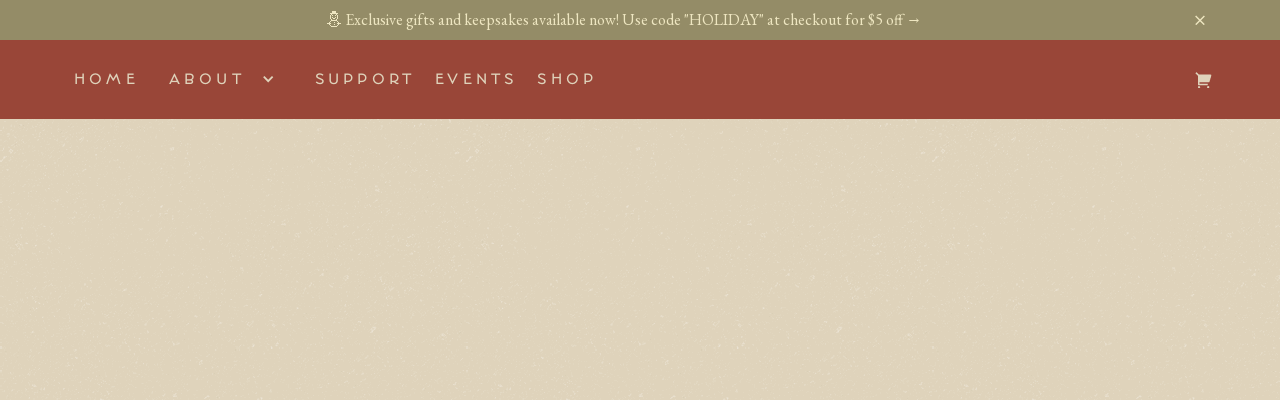

--- FILE ---
content_type: text/html; charset=utf-8
request_url: https://www.wrightonthepark.org/product/city-national-bank-enamel-mug
body_size: 14469
content:
<!DOCTYPE html><!-- Last Published: Fri Nov 28 2025 15:58:47 GMT+0000 (Coordinated Universal Time) --><html data-wf-domain="www.wrightonthepark.org" data-wf-page="63ed7b5f4033fd253cf8ba19" data-wf-site="63ed7b5f4033fd4211f8ba09" lang="en" data-wf-collection="63ed7b5f4033fd18caf8ba31" data-wf-item-slug="city-national-bank-enamel-mug"><head><meta charset="utf-8"/><title>City National Bank Enamel Mug</title><meta content="Limited Edition! Warm up by the fire with your favorite drink in this beautiful enamel mug. Featuring a historic lithographic print of Frank Lloyd Wright&#x27;s City National Bank Building in Mason City, this 12oz mug is the way to show off your love of this iconic landmark. Purchase soon, because this item will only be printed in a limited run for Winter 2023! Care instructions: do not microwave and hand-wash only for longevity. Made to Order: At Wright on the Park, we believe that thoughtful purchasing decisions can make a big impact on the environment. That&#x27;s why we&#x27;re proud to offer this art print, which is made for you on demand, to help reduce overproduction. Please allow 6-9 business days for production and delivery." name="description"/><meta content="City National Bank Enamel Mug" property="og:title"/><meta content="Limited Edition! Warm up by the fire with your favorite drink in this beautiful enamel mug. Featuring a historic lithographic print of Frank Lloyd Wright&#x27;s City National Bank Building in Mason City, this 12oz mug is the way to show off your love of this iconic landmark. Purchase soon, because this item will only be printed in a limited run for Winter 2023! Care instructions: do not microwave and hand-wash only for longevity. Made to Order: At Wright on the Park, we believe that thoughtful purchasing decisions can make a big impact on the environment. That&#x27;s why we&#x27;re proud to offer this art print, which is made for you on demand, to help reduce overproduction. Please allow 6-9 business days for production and delivery." property="og:description"/><meta content="https://cdn.prod.website-files.com/63ed7b5f4033fd3c47f8ba2e/65713a68f2afa5a544f807b2_enamel-mug-white-12-oz-left-6571355ece239.png" property="og:image"/><meta content="City National Bank Enamel Mug" property="twitter:title"/><meta content="Limited Edition! Warm up by the fire with your favorite drink in this beautiful enamel mug. Featuring a historic lithographic print of Frank Lloyd Wright&#x27;s City National Bank Building in Mason City, this 12oz mug is the way to show off your love of this iconic landmark. Purchase soon, because this item will only be printed in a limited run for Winter 2023! Care instructions: do not microwave and hand-wash only for longevity. Made to Order: At Wright on the Park, we believe that thoughtful purchasing decisions can make a big impact on the environment. That&#x27;s why we&#x27;re proud to offer this art print, which is made for you on demand, to help reduce overproduction. Please allow 6-9 business days for production and delivery." property="twitter:description"/><meta content="https://cdn.prod.website-files.com/63ed7b5f4033fd3c47f8ba2e/65713a68f2afa5a544f807b2_enamel-mug-white-12-oz-left-6571355ece239.png" property="twitter:image"/><meta property="og:type" content="website"/><meta content="summary_large_image" name="twitter:card"/><meta content="width=device-width, initial-scale=1" name="viewport"/><link href="https://cdn.prod.website-files.com/63ed7b5f4033fd4211f8ba09/css/wright-on-the-park.webflow.shared.b8cf6f963.min.css" rel="stylesheet" type="text/css"/><style>@media (min-width:992px) {html.w-mod-js:not(.w-mod-ix) [data-w-id="abccd8ec-d10d-740b-4358-12545b04922a"] {-webkit-transform:translate3d(0, 44px, 0) scale3d(1, 1, 1) rotateX(0) rotateY(0) rotateZ(0) skew(0, 0);-moz-transform:translate3d(0, 44px, 0) scale3d(1, 1, 1) rotateX(0) rotateY(0) rotateZ(0) skew(0, 0);-ms-transform:translate3d(0, 44px, 0) scale3d(1, 1, 1) rotateX(0) rotateY(0) rotateZ(0) skew(0, 0);transform:translate3d(0, 44px, 0) scale3d(1, 1, 1) rotateX(0) rotateY(0) rotateZ(0) skew(0, 0);opacity:0;}}@media (max-width:991px) and (min-width:768px) {html.w-mod-js:not(.w-mod-ix) [data-w-id="abccd8ec-d10d-740b-4358-12545b04922a"] {-webkit-transform:translate3d(0, 44px, 0) scale3d(1, 1, 1) rotateX(0) rotateY(0) rotateZ(0) skew(0, 0);-moz-transform:translate3d(0, 44px, 0) scale3d(1, 1, 1) rotateX(0) rotateY(0) rotateZ(0) skew(0, 0);-ms-transform:translate3d(0, 44px, 0) scale3d(1, 1, 1) rotateX(0) rotateY(0) rotateZ(0) skew(0, 0);transform:translate3d(0, 44px, 0) scale3d(1, 1, 1) rotateX(0) rotateY(0) rotateZ(0) skew(0, 0);opacity:0;}}</style><link href="https://fonts.googleapis.com" rel="preconnect"/><link href="https://fonts.gstatic.com" rel="preconnect" crossorigin="anonymous"/><script src="https://ajax.googleapis.com/ajax/libs/webfont/1.6.26/webfont.js" type="text/javascript"></script><script type="text/javascript">WebFont.load({  google: {    families: ["Inter:regular,500,600,700","EB Garamond:regular,500,600,700,800,italic,500italic,600italic,700italic,800italic"]  }});</script><script type="text/javascript">!function(o,c){var n=c.documentElement,t=" w-mod-";n.className+=t+"js",("ontouchstart"in o||o.DocumentTouch&&c instanceof DocumentTouch)&&(n.className+=t+"touch")}(window,document);</script><link href="https://cdn.prod.website-files.com/63ed7b5f4033fd4211f8ba09/640a0f71713035ae0c4a0130_logo.png" rel="shortcut icon" type="image/x-icon"/><link href="https://cdn.prod.website-files.com/63ed7b5f4033fd4211f8ba09/640a103673a3719b2ceedac3_webclip.png" rel="apple-touch-icon"/><script async="" src="https://www.googletagmanager.com/gtag/js?id=G-L3JL0FRW97"></script><script type="text/javascript">window.dataLayer = window.dataLayer || [];function gtag(){dataLayer.push(arguments);}gtag('set', 'developer_id.dZGVlNj', true);gtag('js', new Date());gtag('config', 'G-L3JL0FRW97');gtag('event', 'view_item', {'developer_id.dZGVlNj': true, 'items': [{'id': '65713a12bc3c2f04ccd2e692'}]});</script><script src="https://www.google.com/recaptcha/api.js" type="text/javascript"></script><!-- Google tag (gtag.js) -->
<script async src="https://www.googletagmanager.com/gtag/js?id=G-L3JL0FRW97"></script>
<script>
  window.dataLayer = window.dataLayer || [];
  function gtag(){dataLayer.push(arguments);}
  gtag('js', new Date());

  gtag('config', 'G-L3JL0FRW97');
</script>

<script type="text/javascript" defer src="https://donorbox.org/install-popup-button.js"></script>
<script>window.DonorBox = { widgetLinkClassName: 'custom-dbox-popup' }</script>

<style>
.Nav-Link{
-webkit-touch-callout: none;
-webkit-user-select: none; 
-khtml-user-select: none;
-moz-user-select: none;
-ms-user-select: none;
user-select: none;
}
</style>

<script id="mcjs">

function showPopup()  {
  
!function(c,h,i,m,p){m=c.createElement(h),p=c.getElementsByTagName(h)[0],m.async=1,m.src=i,p.parentNode.insertBefore(m,p)}(document,"script","https://chimpstatic.com/mcjs-connected/js/users/ad03b334c40a765ca087bb90e/89e313424c22a9510ff8f7d24.js");

 //unsetting the cookie
  document.cookie = "MCPopupClosed=; expires=Thu, 01 Jan 1970 00:00:00 UTC; path=/;";                  
  document.cookie = "MCPopupSubscribed=; expires=Thu, 01 Jan 1970 00:00:00 UTC; path=/;";
}

window.onload = function(){
document.getElementById("show-popup").onclick = function() { showPopup(); }

};
  
</script>

<script src="https://js.stripe.com/v3/" type="text/javascript" data-wf-ecomm-key="pk_live_nyPnaDuxaj8zDxRbuaPHJjip" data-wf-ecomm-acct-id="acct_1N6Q6yKtxlcZenzx"></script><script type="text/javascript">window.__WEBFLOW_CURRENCY_SETTINGS = {"currencyCode":"USD","symbol":"$","decimal":".","fractionDigits":2,"group":",","template":"{{wf {\"path\":\"symbol\",\"type\":\"PlainText\"} }} {{wf {\"path\":\"amount\",\"type\":\"CommercePrice\"} }} {{wf {\"path\":\"currencyCode\",\"type\":\"PlainText\"} }}","hideDecimalForWholeNumbers":false};</script></head><body><div class="banner"><div class="banner-content"><a href="/shop" class="link-4">⛄ Exclusive gifts and keepsakes available now! Use code &quot;HOLIDAY&quot; at checkout for $5 off →</a><div class="collection-list-wrapper-3 w-dyn-list"><div role="list" class="w-dyn-items"><div role="listitem" class="collection-item w-dyn-item"><div class="caption-small">UPCOMING EVENTS</div><a href="/event/death-on-deck" class="link-banner w-inline-block"><div class="text-block-5">Learn more about event</div><div class="icon-small w-embed"><svg width="420" height="420" viewBox="0 0 24 24" fill="none" xmlns="http://www.w3.org/2000/svg">
<path d="M16.172 10.9999L10.808 5.63592L12.222 4.22192L20 11.9999L12.222 19.7779L10.808 18.3639L16.172 12.9999H4V10.9999H16.172Z" fill="currentColor"/>
</svg>
</div></a></div></div></div></div><div class="button-banner"></div></div><div data-animation="default" data-collapse="medium" data-duration="400" data-easing="ease" data-easing2="ease" role="banner" class="navigation w-nav"><a href="/" class="w-inline-block"><img alt="Logo link to home page" loading="lazy" src="https://cdn.prod.website-files.com/63ed7b5f4033fd4211f8ba09/64000012ae421307cb649a25_Logo.svg" class="image"/></a><div class="container-navigation"><div class="nav-wrapper"><nav role="navigation" class="nav-menu w-nav-menu"><div class="nav-link-wrapper"><a id="skip-link" href="#" class="skip-link">Skip to main content</a><a href="/" class="nav-link w-nav-link">Home</a><div data-hover="true" data-delay="250" data-w-id="0990a368-7fe5-ad10-528f-8601ecb13644" class="dropdown w-dropdown"><div class="dropdown-toggle-2 w-dropdown-toggle"><div class="icon-3 w-icon-dropdown-toggle"></div><div class="nav-link dropdown">about</div></div><nav class="dropdown-list-2 w-dropdown-list"><a href="/about" class="dropdown-link w-nav-link">About Us</a><a href="/board" class="dropdown-link w-nav-link">Board of Directors</a><a href="/wright-on-the-park-history" class="dropdown-link w-dropdown-link">history</a></nav></div><a href="/support" class="nav-link w-nav-link">SUPPORT</a><a href="/events" class="nav-link w-nav-link">Events</a><a href="/shop" class="nav-link w-nav-link">Shop</a></div></nav></div><div class="nav-secondary-link"><div data-node-type="commerce-cart-wrapper" data-open-product="" data-wf-cart-type="rightSidebar" data-wf-cart-query="query Dynamo3 {
  database {
    id
    commerceOrder {
      comment
      extraItems {
        name
        pluginId
        pluginName
        price {
          decimalValue
          string
          unit
          value
        }
      }
      id
      startedOn
      statusFlags {
        hasDownloads
        hasSubscription
        isFreeOrder
        requiresShipping
      }
      subtotal {
        decimalValue
        string
        unit
        value
      }
      total {
        decimalValue
        string
        unit
        value
      }
      updatedOn
      userItems {
        count
        id
        price {
          value
          unit
          decimalValue
          string
        }
        product {
          id
          cmsLocaleId
          draft
          archived
          f_ec_product_type_2dr10dr: productType {
            id
            name
          }
          f_name_: name
          f_sku_properties_3dr: skuProperties {
            id
            name
            enum {
              id
              name
              slug
            }
          }
        }
        rowTotal {
          decimalValue
          string
          unit
          value
        }
        sku {
          cmsLocaleId
          draft
          archived
          f_main_image_4dr: mainImage {
            url
            file {
              size
              origFileName
              createdOn
              updatedOn
              mimeType
              width
              height
              variants {
                origFileName
                quality
                height
                width
                s3Url
                error
                size
              }
            }
            alt
          }
          f_sku_values_3dr: skuValues {
            property {
              id
            }
            value {
              id
            }
          }
          id
        }
        subscriptionFrequency
        subscriptionInterval
        subscriptionTrial
      }
      userItemsCount
    }
  }
  site {
    commerce {
      id
      businessAddress {
        country
      }
      defaultCountry
      defaultCurrency
      quickCheckoutEnabled
    }
  }
}" data-wf-page-link-href-prefix="" class="w-commerce-commercecartwrapper"><a href="#" data-node-type="commerce-cart-open-link" aria-haspopup="dialog" aria-label="Open cart" role="button" class="w-commerce-commercecartopenlink cart-button w-inline-block"><img alt="" loading="lazy" src="https://cdn.prod.website-files.com/63ed7b5f4033fd4211f8ba09/6401684a0905602f0e636829_shopping-cart-2-fill.svg" class="cart-image"/><div data-wf-bindings="%5B%7B%22innerHTML%22%3A%7B%22type%22%3A%22Number%22%2C%22filter%22%3A%7B%22type%22%3A%22numberPrecision%22%2C%22params%22%3A%5B%220%22%2C%22numberPrecision%22%5D%7D%2C%22dataPath%22%3A%22database.commerceOrder.userItemsCount%22%7D%7D%5D" style="display:none" data-count-hide-rule="empty" class="w-commerce-commercecartopenlinkcount cart-quantity">0</div></a><div data-node-type="commerce-cart-container-wrapper" style="display:none" class="w-commerce-commercecartcontainerwrapper w-commerce-commercecartcontainerwrapper--cartType-rightSidebar cart-wrapper"><div role="dialog" data-node-type="commerce-cart-container" class="w-commerce-commercecartcontainer cart-container"><div class="w-commerce-commercecartheader"><h4 class="w-commerce-commercecartheading heading-11">Your Cart</h4><a href="#" data-node-type="commerce-cart-close-link" role="button" aria-label="Close cart" class="w-commerce-commercecartcloselink w-inline-block"><svg width="16px" height="16px" viewBox="0 0 16 16"><g stroke="none" stroke-width="1" fill="none" fill-rule="evenodd"><g fill-rule="nonzero" fill="#333333"><polygon points="6.23223305 8 0.616116524 13.6161165 2.38388348 15.3838835 8 9.76776695 13.6161165 15.3838835 15.3838835 13.6161165 9.76776695 8 15.3838835 2.38388348 13.6161165 0.616116524 8 6.23223305 2.38388348 0.616116524 0.616116524 2.38388348 6.23223305 8"></polygon></g></g></svg></a></div><div class="w-commerce-commercecartformwrapper"><form data-node-type="commerce-cart-form" style="display:none" class="w-commerce-commercecartform"><script type="text/x-wf-template" id="wf-template-f82b2714-ad4f-452c-2001-15ce0dc76945">%3Cdiv%20class%3D%22w-commerce-commercecartitem%22%3E%3Cimg%20data-wf-bindings%3D%22%255B%257B%2522src%2522%253A%257B%2522type%2522%253A%2522ImageRef%2522%252C%2522filter%2522%253A%257B%2522type%2522%253A%2522identity%2522%252C%2522params%2522%253A%255B%255D%257D%252C%2522dataPath%2522%253A%2522database.commerceOrder.userItems%255B%255D.sku.f_main_image_4dr%2522%257D%257D%255D%22%20src%3D%22%22%20alt%3D%22%22%20class%3D%22w-commerce-commercecartitemimage%20w-dyn-bind-empty%22%2F%3E%3Cdiv%20class%3D%22w-commerce-commercecartiteminfo%22%3E%3Cdiv%20data-wf-bindings%3D%22%255B%257B%2522innerHTML%2522%253A%257B%2522type%2522%253A%2522PlainText%2522%252C%2522filter%2522%253A%257B%2522type%2522%253A%2522identity%2522%252C%2522params%2522%253A%255B%255D%257D%252C%2522dataPath%2522%253A%2522database.commerceOrder.userItems%255B%255D.product.f_name_%2522%257D%257D%255D%22%20class%3D%22w-commerce-commercecartproductname%20w-dyn-bind-empty%22%3E%3C%2Fdiv%3E%3Cdiv%20data-wf-bindings%3D%22%255B%257B%2522innerHTML%2522%253A%257B%2522type%2522%253A%2522CommercePrice%2522%252C%2522filter%2522%253A%257B%2522type%2522%253A%2522price%2522%252C%2522params%2522%253A%255B%255D%257D%252C%2522dataPath%2522%253A%2522database.commerceOrder.userItems%255B%255D.price%2522%257D%257D%255D%22%3E%24%C2%A00.00%C2%A0USD%3C%2Fdiv%3E%3Cscript%20type%3D%22text%2Fx-wf-template%22%20id%3D%22wf-template-f82b2714-ad4f-452c-2001-15ce0dc7694b%22%3E%253Cli%253E%253Cspan%2520data-wf-bindings%253D%2522%25255B%25257B%252522innerHTML%252522%25253A%25257B%252522type%252522%25253A%252522PlainText%252522%25252C%252522filter%252522%25253A%25257B%252522type%252522%25253A%252522identity%252522%25252C%252522params%252522%25253A%25255B%25255D%25257D%25252C%252522dataPath%252522%25253A%252522database.commerceOrder.userItems%25255B%25255D.product.f_sku_properties_3dr%25255B%25255D.name%252522%25257D%25257D%25255D%2522%2520class%253D%2522w-dyn-bind-empty%2522%253E%253C%252Fspan%253E%253Cspan%253E%253A%2520%253C%252Fspan%253E%253Cspan%2520data-wf-bindings%253D%2522%25255B%25257B%252522innerHTML%252522%25253A%25257B%252522type%252522%25253A%252522CommercePropValues%252522%25252C%252522filter%252522%25253A%25257B%252522type%252522%25253A%252522identity%252522%25252C%252522params%252522%25253A%25255B%25255D%25257D%25252C%252522dataPath%252522%25253A%252522database.commerceOrder.userItems%25255B%25255D.product.f_sku_properties_3dr%25255B%25255D%252522%25257D%25257D%25255D%2522%2520class%253D%2522w-dyn-bind-empty%2522%253E%253C%252Fspan%253E%253C%252Fli%253E%3C%2Fscript%3E%3Cul%20data-wf-bindings%3D%22%255B%257B%2522optionSets%2522%253A%257B%2522type%2522%253A%2522CommercePropTable%2522%252C%2522filter%2522%253A%257B%2522type%2522%253A%2522identity%2522%252C%2522params%2522%253A%255B%255D%257D%252C%2522dataPath%2522%253A%2522database.commerceOrder.userItems%255B%255D.product.f_sku_properties_3dr%5B%5D%2522%257D%257D%252C%257B%2522optionValues%2522%253A%257B%2522type%2522%253A%2522CommercePropValues%2522%252C%2522filter%2522%253A%257B%2522type%2522%253A%2522identity%2522%252C%2522params%2522%253A%255B%255D%257D%252C%2522dataPath%2522%253A%2522database.commerceOrder.userItems%255B%255D.sku.f_sku_values_3dr%2522%257D%257D%255D%22%20class%3D%22w-commerce-commercecartoptionlist%22%20data-wf-collection%3D%22database.commerceOrder.userItems%255B%255D.product.f_sku_properties_3dr%22%20data-wf-template-id%3D%22wf-template-f82b2714-ad4f-452c-2001-15ce0dc7694b%22%3E%3Cli%3E%3Cspan%20data-wf-bindings%3D%22%255B%257B%2522innerHTML%2522%253A%257B%2522type%2522%253A%2522PlainText%2522%252C%2522filter%2522%253A%257B%2522type%2522%253A%2522identity%2522%252C%2522params%2522%253A%255B%255D%257D%252C%2522dataPath%2522%253A%2522database.commerceOrder.userItems%255B%255D.product.f_sku_properties_3dr%255B%255D.name%2522%257D%257D%255D%22%20class%3D%22w-dyn-bind-empty%22%3E%3C%2Fspan%3E%3Cspan%3E%3A%20%3C%2Fspan%3E%3Cspan%20data-wf-bindings%3D%22%255B%257B%2522innerHTML%2522%253A%257B%2522type%2522%253A%2522CommercePropValues%2522%252C%2522filter%2522%253A%257B%2522type%2522%253A%2522identity%2522%252C%2522params%2522%253A%255B%255D%257D%252C%2522dataPath%2522%253A%2522database.commerceOrder.userItems%255B%255D.product.f_sku_properties_3dr%255B%255D%2522%257D%257D%255D%22%20class%3D%22w-dyn-bind-empty%22%3E%3C%2Fspan%3E%3C%2Fli%3E%3C%2Ful%3E%3Ca%20href%3D%22%23%22%20role%3D%22button%22%20aria-label%3D%22Remove%20item%20from%20cart%22%20data-wf-bindings%3D%22%255B%257B%2522data-commerce-sku-id%2522%253A%257B%2522type%2522%253A%2522ItemRef%2522%252C%2522filter%2522%253A%257B%2522type%2522%253A%2522identity%2522%252C%2522params%2522%253A%255B%255D%257D%252C%2522dataPath%2522%253A%2522database.commerceOrder.userItems%255B%255D.sku.id%2522%257D%257D%255D%22%20class%3D%22w-inline-block%22%20data-wf-cart-action%3D%22remove-item%22%20data-commerce-sku-id%3D%22%22%3E%3Cdiv%20class%3D%22text-block-19%22%3ERemove%3C%2Fdiv%3E%3C%2Fa%3E%3C%2Fdiv%3E%3Cinput%20aria-label%3D%22Update%20quantity%22%20data-wf-bindings%3D%22%255B%257B%2522value%2522%253A%257B%2522type%2522%253A%2522Number%2522%252C%2522filter%2522%253A%257B%2522type%2522%253A%2522numberPrecision%2522%252C%2522params%2522%253A%255B%25220%2522%252C%2522numberPrecision%2522%255D%257D%252C%2522dataPath%2522%253A%2522database.commerceOrder.userItems%255B%255D.count%2522%257D%257D%252C%257B%2522data-commerce-sku-id%2522%253A%257B%2522type%2522%253A%2522ItemRef%2522%252C%2522filter%2522%253A%257B%2522type%2522%253A%2522identity%2522%252C%2522params%2522%253A%255B%255D%257D%252C%2522dataPath%2522%253A%2522database.commerceOrder.userItems%255B%255D.sku.id%2522%257D%257D%255D%22%20data-wf-conditions%3D%22%257B%2522condition%2522%253A%257B%2522fields%2522%253A%257B%2522product%253Aec-product-type%2522%253A%257B%2522ne%2522%253A%2522e348fd487d0102946c9179d2a94bb613%2522%252C%2522type%2522%253A%2522Option%2522%257D%257D%257D%252C%2522dataPath%2522%253A%2522database.commerceOrder.userItems%255B%255D%2522%257D%22%20class%3D%22w-commerce-commercecartquantity%20cart-quantity-2%22%20required%3D%22%22%20pattern%3D%22%5E%5B0-9%5D%2B%24%22%20inputMode%3D%22numeric%22%20type%3D%22number%22%20name%3D%22quantity%22%20autoComplete%3D%22off%22%20data-wf-cart-action%3D%22update-item-quantity%22%20data-commerce-sku-id%3D%22%22%20value%3D%221%22%2F%3E%3C%2Fdiv%3E</script><div class="w-commerce-commercecartlist cart-list" data-wf-collection="database.commerceOrder.userItems" data-wf-template-id="wf-template-f82b2714-ad4f-452c-2001-15ce0dc76945"><div class="w-commerce-commercecartitem"><img data-wf-bindings="%5B%7B%22src%22%3A%7B%22type%22%3A%22ImageRef%22%2C%22filter%22%3A%7B%22type%22%3A%22identity%22%2C%22params%22%3A%5B%5D%7D%2C%22dataPath%22%3A%22database.commerceOrder.userItems%5B%5D.sku.f_main_image_4dr%22%7D%7D%5D" src="" alt="" class="w-commerce-commercecartitemimage w-dyn-bind-empty"/><div class="w-commerce-commercecartiteminfo"><div data-wf-bindings="%5B%7B%22innerHTML%22%3A%7B%22type%22%3A%22PlainText%22%2C%22filter%22%3A%7B%22type%22%3A%22identity%22%2C%22params%22%3A%5B%5D%7D%2C%22dataPath%22%3A%22database.commerceOrder.userItems%5B%5D.product.f_name_%22%7D%7D%5D" class="w-commerce-commercecartproductname w-dyn-bind-empty"></div><div data-wf-bindings="%5B%7B%22innerHTML%22%3A%7B%22type%22%3A%22CommercePrice%22%2C%22filter%22%3A%7B%22type%22%3A%22price%22%2C%22params%22%3A%5B%5D%7D%2C%22dataPath%22%3A%22database.commerceOrder.userItems%5B%5D.price%22%7D%7D%5D">$ 0.00 USD</div><script type="text/x-wf-template" id="wf-template-f82b2714-ad4f-452c-2001-15ce0dc7694b">%3Cli%3E%3Cspan%20data-wf-bindings%3D%22%255B%257B%2522innerHTML%2522%253A%257B%2522type%2522%253A%2522PlainText%2522%252C%2522filter%2522%253A%257B%2522type%2522%253A%2522identity%2522%252C%2522params%2522%253A%255B%255D%257D%252C%2522dataPath%2522%253A%2522database.commerceOrder.userItems%255B%255D.product.f_sku_properties_3dr%255B%255D.name%2522%257D%257D%255D%22%20class%3D%22w-dyn-bind-empty%22%3E%3C%2Fspan%3E%3Cspan%3E%3A%20%3C%2Fspan%3E%3Cspan%20data-wf-bindings%3D%22%255B%257B%2522innerHTML%2522%253A%257B%2522type%2522%253A%2522CommercePropValues%2522%252C%2522filter%2522%253A%257B%2522type%2522%253A%2522identity%2522%252C%2522params%2522%253A%255B%255D%257D%252C%2522dataPath%2522%253A%2522database.commerceOrder.userItems%255B%255D.product.f_sku_properties_3dr%255B%255D%2522%257D%257D%255D%22%20class%3D%22w-dyn-bind-empty%22%3E%3C%2Fspan%3E%3C%2Fli%3E</script><ul data-wf-bindings="%5B%7B%22optionSets%22%3A%7B%22type%22%3A%22CommercePropTable%22%2C%22filter%22%3A%7B%22type%22%3A%22identity%22%2C%22params%22%3A%5B%5D%7D%2C%22dataPath%22%3A%22database.commerceOrder.userItems%5B%5D.product.f_sku_properties_3dr[]%22%7D%7D%2C%7B%22optionValues%22%3A%7B%22type%22%3A%22CommercePropValues%22%2C%22filter%22%3A%7B%22type%22%3A%22identity%22%2C%22params%22%3A%5B%5D%7D%2C%22dataPath%22%3A%22database.commerceOrder.userItems%5B%5D.sku.f_sku_values_3dr%22%7D%7D%5D" class="w-commerce-commercecartoptionlist" data-wf-collection="database.commerceOrder.userItems%5B%5D.product.f_sku_properties_3dr" data-wf-template-id="wf-template-f82b2714-ad4f-452c-2001-15ce0dc7694b"><li><span data-wf-bindings="%5B%7B%22innerHTML%22%3A%7B%22type%22%3A%22PlainText%22%2C%22filter%22%3A%7B%22type%22%3A%22identity%22%2C%22params%22%3A%5B%5D%7D%2C%22dataPath%22%3A%22database.commerceOrder.userItems%5B%5D.product.f_sku_properties_3dr%5B%5D.name%22%7D%7D%5D" class="w-dyn-bind-empty"></span><span>: </span><span data-wf-bindings="%5B%7B%22innerHTML%22%3A%7B%22type%22%3A%22CommercePropValues%22%2C%22filter%22%3A%7B%22type%22%3A%22identity%22%2C%22params%22%3A%5B%5D%7D%2C%22dataPath%22%3A%22database.commerceOrder.userItems%5B%5D.product.f_sku_properties_3dr%5B%5D%22%7D%7D%5D" class="w-dyn-bind-empty"></span></li></ul><a href="#" role="button" aria-label="Remove item from cart" data-wf-bindings="%5B%7B%22data-commerce-sku-id%22%3A%7B%22type%22%3A%22ItemRef%22%2C%22filter%22%3A%7B%22type%22%3A%22identity%22%2C%22params%22%3A%5B%5D%7D%2C%22dataPath%22%3A%22database.commerceOrder.userItems%5B%5D.sku.id%22%7D%7D%5D" class="w-inline-block" data-wf-cart-action="remove-item" data-commerce-sku-id=""><div class="text-block-19">Remove</div></a></div><input aria-label="Update quantity" data-wf-bindings="%5B%7B%22value%22%3A%7B%22type%22%3A%22Number%22%2C%22filter%22%3A%7B%22type%22%3A%22numberPrecision%22%2C%22params%22%3A%5B%220%22%2C%22numberPrecision%22%5D%7D%2C%22dataPath%22%3A%22database.commerceOrder.userItems%5B%5D.count%22%7D%7D%2C%7B%22data-commerce-sku-id%22%3A%7B%22type%22%3A%22ItemRef%22%2C%22filter%22%3A%7B%22type%22%3A%22identity%22%2C%22params%22%3A%5B%5D%7D%2C%22dataPath%22%3A%22database.commerceOrder.userItems%5B%5D.sku.id%22%7D%7D%5D" data-wf-conditions="%7B%22condition%22%3A%7B%22fields%22%3A%7B%22product%3Aec-product-type%22%3A%7B%22ne%22%3A%22e348fd487d0102946c9179d2a94bb613%22%2C%22type%22%3A%22Option%22%7D%7D%7D%2C%22dataPath%22%3A%22database.commerceOrder.userItems%5B%5D%22%7D" class="w-commerce-commercecartquantity cart-quantity-2" required="" pattern="^[0-9]+$" inputMode="numeric" type="number" name="quantity" autoComplete="off" data-wf-cart-action="update-item-quantity" data-commerce-sku-id="" value="1"/></div></div><div class="w-commerce-commercecartfooter"><div aria-atomic="true" aria-live="polite" class="w-commerce-commercecartlineitem cart-line-item"><div>Subtotal</div><div data-wf-bindings="%5B%7B%22innerHTML%22%3A%7B%22type%22%3A%22CommercePrice%22%2C%22filter%22%3A%7B%22type%22%3A%22price%22%2C%22params%22%3A%5B%5D%7D%2C%22dataPath%22%3A%22database.commerceOrder.subtotal%22%7D%7D%5D" class="w-commerce-commercecartordervalue"></div></div><div><div data-node-type="commerce-cart-quick-checkout-actions" style="display:none"><a role="button" tabindex="0" aria-haspopup="dialog" aria-label="Apple Pay" data-node-type="commerce-cart-apple-pay-button" style="background-image:-webkit-named-image(apple-pay-logo-white);background-size:100% 50%;background-position:50% 50%;background-repeat:no-repeat" class="w-commerce-commercecartapplepaybutton" tabindex="0"><div></div></a><a role="button" tabindex="0" aria-haspopup="dialog" data-node-type="commerce-cart-quick-checkout-button" style="display:none" class="w-commerce-commercecartquickcheckoutbutton"><svg class="w-commerce-commercequickcheckoutgoogleicon" xmlns="http://www.w3.org/2000/svg" xmlns:xlink="http://www.w3.org/1999/xlink" width="16" height="16" viewBox="0 0 16 16"><defs><polygon id="google-mark-a" points="0 .329 3.494 .329 3.494 7.649 0 7.649"></polygon><polygon id="google-mark-c" points=".894 0 13.169 0 13.169 6.443 .894 6.443"></polygon></defs><g fill="none" fill-rule="evenodd"><path fill="#4285F4" d="M10.5967,12.0469 L10.5967,14.0649 L13.1167,14.0649 C14.6047,12.6759 15.4577,10.6209 15.4577,8.1779 C15.4577,7.6339 15.4137,7.0889 15.3257,6.5559 L7.8887,6.5559 L7.8887,9.6329 L12.1507,9.6329 C11.9767,10.6119 11.4147,11.4899 10.5967,12.0469"></path><path fill="#34A853" d="M7.8887,16 C10.0137,16 11.8107,15.289 13.1147,14.067 C13.1147,14.066 13.1157,14.065 13.1167,14.064 L10.5967,12.047 C10.5877,12.053 10.5807,12.061 10.5727,12.067 C9.8607,12.556 8.9507,12.833 7.8887,12.833 C5.8577,12.833 4.1387,11.457 3.4937,9.605 L0.8747,9.605 L0.8747,11.648 C2.2197,14.319 4.9287,16 7.8887,16"></path><g transform="translate(0 4)"><mask id="google-mark-b" fill="#fff"><use xlink:href="#google-mark-a"></use></mask><path fill="#FBBC04" d="M3.4639,5.5337 C3.1369,4.5477 3.1359,3.4727 3.4609,2.4757 L3.4639,2.4777 C3.4679,2.4657 3.4749,2.4547 3.4789,2.4427 L3.4939,0.3287 L0.8939,0.3287 C0.8799,0.3577 0.8599,0.3827 0.8459,0.4117 C-0.2821,2.6667 -0.2821,5.3337 0.8459,7.5887 L0.8459,7.5997 C0.8549,7.6167 0.8659,7.6317 0.8749,7.6487 L3.4939,5.6057 C3.4849,5.5807 3.4729,5.5587 3.4639,5.5337" mask="url(#google-mark-b)"></path></g><mask id="google-mark-d" fill="#fff"><use xlink:href="#google-mark-c"></use></mask><path fill="#EA4335" d="M0.894,4.3291 L3.478,6.4431 C4.113,4.5611 5.843,3.1671 7.889,3.1671 C9.018,3.1451 10.102,3.5781 10.912,4.3671 L13.169,2.0781 C11.733,0.7231 9.85,-0.0219 7.889,0.0001 C4.941,0.0001 2.245,1.6791 0.894,4.3291" mask="url(#google-mark-d)"></path></g></svg><svg class="w-commerce-commercequickcheckoutmicrosofticon" xmlns="http://www.w3.org/2000/svg" width="16" height="16" viewBox="0 0 16 16"><g fill="none" fill-rule="evenodd"><polygon fill="#F05022" points="7 7 1 7 1 1 7 1"></polygon><polygon fill="#7DB902" points="15 7 9 7 9 1 15 1"></polygon><polygon fill="#00A4EE" points="7 15 1 15 1 9 7 9"></polygon><polygon fill="#FFB700" points="15 15 9 15 9 9 15 9"></polygon></g></svg><div>Pay with browser.</div></a></div><a data-node-type="cart-checkout-button" href="/checkout" value="Continue to Checkout" class="w-commerce-commercecartcheckoutbutton checkout-button-2" data-loading-text="Hang Tight..." data-publishable-key="pk_live_51N6Q6yKtxlcZenzxagyzRPn5acZShFuDK7lOB4x8azVTbstu3WYaB3S8ZMwxRzzrWFHb49Ixgwu7OSDj918dRoHA00tyVkIoBn">Continue to Checkout</a></div></div></form><div class="w-commerce-commercecartemptystate"><div aria-live="polite" aria-label="This cart is empty">No items found.</div></div><div aria-live="assertive" style="display:none" data-node-type="commerce-cart-error" class="w-commerce-commercecarterrorstate"><div class="w-cart-error-msg" data-w-cart-quantity-error="Product is not available in this quantity." data-w-cart-general-error="Something went wrong when adding this item to the cart." data-w-cart-checkout-error="Checkout is disabled on this site." data-w-cart-cart_order_min-error="The order minimum was not met. Add more items to your cart to continue." data-w-cart-subscription_error-error="Before you purchase, please use your email invite to verify your address so we can send order updates.">Product is not available in this quantity.</div></div></div></div></div></div><div class="menu-button w-nav-button"><div class="icon-2 w-icon-nav-menu"></div></div></div></div></div><div class="section-regular"><div class="container-medium"><div class="w-layout-grid product-grid"><div id="w-node-ca6cfa61-b6ec-3be6-eab3-5991caead9ea-3cf8ba19" class="product-images"><div data-w-id="96821e27-f0b0-8fc8-9cfd-37ac40f0ab1f" style="-webkit-transform:translate3d(0, 44px, 0) scale3d(1, 1, 1) rotateX(0) rotateY(0) rotateZ(0) skew(0, 0);-moz-transform:translate3d(0, 44px, 0) scale3d(1, 1, 1) rotateX(0) rotateY(0) rotateZ(0) skew(0, 0);-ms-transform:translate3d(0, 44px, 0) scale3d(1, 1, 1) rotateX(0) rotateY(0) rotateZ(0) skew(0, 0);transform:translate3d(0, 44px, 0) scale3d(1, 1, 1) rotateX(0) rotateY(0) rotateZ(0) skew(0, 0);opacity:0" class="w-layout-grid product-image-grid"><a href="#" id="w-node-_7edc2801-5fb5-be42-5ee0-173c37fb6ba9-3cf8ba19" data-wf-sku-bindings="%5B%7B%22from%22%3A%22f_main_image_4dr%22%2C%22to%22%3A%22media%22%7D%5D" class="product-image-wrapper-large w-inline-block w-lightbox"><img alt="" loading="lazy" data-wf-sku-bindings="%5B%7B%22from%22%3A%22f_main_image_4dr%22%2C%22to%22%3A%22src%22%7D%5D" src="https://cdn.prod.website-files.com/63ed7b5f4033fd3c47f8ba2e/65713a68f2afa5a544f807b2_enamel-mug-white-12-oz-left-6571355ece239.png" sizes="100vw" srcset="https://cdn.prod.website-files.com/63ed7b5f4033fd3c47f8ba2e/65713a68f2afa5a544f807b2_enamel-mug-white-12-oz-left-6571355ece239-p-500.png 500w, https://cdn.prod.website-files.com/63ed7b5f4033fd3c47f8ba2e/65713a68f2afa5a544f807b2_enamel-mug-white-12-oz-left-6571355ece239-p-800.png 800w, https://cdn.prod.website-files.com/63ed7b5f4033fd3c47f8ba2e/65713a68f2afa5a544f807b2_enamel-mug-white-12-oz-left-6571355ece239-p-1080.png 1080w, https://cdn.prod.website-files.com/63ed7b5f4033fd3c47f8ba2e/65713a68f2afa5a544f807b2_enamel-mug-white-12-oz-left-6571355ece239-p-1600.png 1600w, https://cdn.prod.website-files.com/63ed7b5f4033fd3c47f8ba2e/65713a68f2afa5a544f807b2_enamel-mug-white-12-oz-left-6571355ece239.png 2000w" class="product-image"/><script type="application/json" class="w-json">{
  "items": [
    {
      "url": "https://cdn.prod.website-files.com/63ed7b5f4033fd3c47f8ba2e/65713a68f2afa5a544f807b2_enamel-mug-white-12-oz-left-6571355ece239.png",
      "type": "image"
    }
  ],
  "group": "Product Images"
}</script></a><div id="w-node-f5d9eef7-f07f-9af5-854d-df84a09e3130-3cf8ba19" class="w-dyn-list w-dyn-items-repeater-ref"><script type="text/x-wf-template" id="wf-template-f5d9eef7-f07f-9af5-854d-df84a09e3131">%3Cdiv%20role%3D%22listitem%22%20class%3D%22w-dyn-item%20w-dyn-repeater-item%22%3E%3Ca%20href%3D%22%23%22%20data-wf-sku-bindings%3D%22%255B%257B%2522from%2522%253A%2522f_more_images_4dr%255B%255D.url%2522%252C%2522to%2522%253A%2522style.background-image%2522%257D%252C%257B%2522from%2522%253A%2522f_more_images_4dr%255B%255D%2522%252C%2522to%2522%253A%2522media%2522%257D%255D%22%20style%3D%22background-image%3Aurl(%26quot%3Bhttps%3A%2F%2Fcdn.prod.website-files.com%2F63ed7b5f4033fd3c47f8ba2e%2F65713ab6cb2368d701aab3d2_enamel-mug-white-12-oz-left-6571355ece0ce.png%26quot%3B)%22%20class%3D%22product-image-wrapper%20w-inline-block%20w-lightbox%22%3E%3Cimg%20alt%3D%22%22%20loading%3D%22lazy%22%20data-wf-sku-bindings%3D%22%255B%257B%2522from%2522%253A%2522f_more_images_4dr%255B%255D%2522%252C%2522to%2522%253A%2522src%2522%257D%255D%22%20src%3D%22https%3A%2F%2Fcdn.prod.website-files.com%2F63ed7b5f4033fd3c47f8ba2e%2F65713ab6cb2368d701aab3d2_enamel-mug-white-12-oz-left-6571355ece0ce.png%22%20sizes%3D%22100vw%22%20srcset%3D%22https%3A%2F%2Fcdn.prod.website-files.com%2F63ed7b5f4033fd3c47f8ba2e%2F65713ab6cb2368d701aab3d2_enamel-mug-white-12-oz-left-6571355ece0ce-p-500.png%20500w%2C%20https%3A%2F%2Fcdn.prod.website-files.com%2F63ed7b5f4033fd3c47f8ba2e%2F65713ab6cb2368d701aab3d2_enamel-mug-white-12-oz-left-6571355ece0ce-p-800.png%20800w%2C%20https%3A%2F%2Fcdn.prod.website-files.com%2F63ed7b5f4033fd3c47f8ba2e%2F65713ab6cb2368d701aab3d2_enamel-mug-white-12-oz-left-6571355ece0ce-p-1080.png%201080w%2C%20https%3A%2F%2Fcdn.prod.website-files.com%2F63ed7b5f4033fd3c47f8ba2e%2F65713ab6cb2368d701aab3d2_enamel-mug-white-12-oz-left-6571355ece0ce-p-1600.png%201600w%2C%20https%3A%2F%2Fcdn.prod.website-files.com%2F63ed7b5f4033fd3c47f8ba2e%2F65713ab6cb2368d701aab3d2_enamel-mug-white-12-oz-left-6571355ece0ce.png%202000w%22%20class%3D%22product-image%22%2F%3E%3Cscript%20type%3D%22application%2Fjson%22%20class%3D%22w-json%22%3E%7B%0A%20%20%22items%22%3A%20%5B%0A%20%20%20%20%7B%0A%20%20%20%20%20%20%22url%22%3A%20%22https%3A%2F%2Fcdn.prod.website-files.com%2F63ed7b5f4033fd3c47f8ba2e%2F65713ab6cb2368d701aab3d2_enamel-mug-white-12-oz-left-6571355ece0ce.png%22%2C%0A%20%20%20%20%20%20%22type%22%3A%20%22image%22%0A%20%20%20%20%7D%0A%20%20%5D%2C%0A%20%20%22group%22%3A%20%22Product%20Images%22%0A%7D%3C%2Fscript%3E%3C%2Fa%3E%3C%2Fdiv%3E</script><div role="list" class="collection-list-2 w-dyn-items" data-wf-collection="f_more_images_4dr" data-wf-template-id="wf-template-f5d9eef7-f07f-9af5-854d-df84a09e3131"><div role="listitem" class="w-dyn-item w-dyn-repeater-item"><a href="#" data-wf-sku-bindings="%5B%7B%22from%22%3A%22f_more_images_4dr%5B%5D.url%22%2C%22to%22%3A%22style.background-image%22%7D%2C%7B%22from%22%3A%22f_more_images_4dr%5B%5D%22%2C%22to%22%3A%22media%22%7D%5D" style="background-image:url(&quot;https://cdn.prod.website-files.com/63ed7b5f4033fd3c47f8ba2e/65713ab6cb2368d701aab3d2_enamel-mug-white-12-oz-left-6571355ece0ce.png&quot;)" class="product-image-wrapper w-inline-block w-lightbox"><img alt="" loading="lazy" data-wf-sku-bindings="%5B%7B%22from%22%3A%22f_more_images_4dr%5B%5D%22%2C%22to%22%3A%22src%22%7D%5D" src="https://cdn.prod.website-files.com/63ed7b5f4033fd3c47f8ba2e/65713ab6cb2368d701aab3d2_enamel-mug-white-12-oz-left-6571355ece0ce.png" sizes="100vw" srcset="https://cdn.prod.website-files.com/63ed7b5f4033fd3c47f8ba2e/65713ab6cb2368d701aab3d2_enamel-mug-white-12-oz-left-6571355ece0ce-p-500.png 500w, https://cdn.prod.website-files.com/63ed7b5f4033fd3c47f8ba2e/65713ab6cb2368d701aab3d2_enamel-mug-white-12-oz-left-6571355ece0ce-p-800.png 800w, https://cdn.prod.website-files.com/63ed7b5f4033fd3c47f8ba2e/65713ab6cb2368d701aab3d2_enamel-mug-white-12-oz-left-6571355ece0ce-p-1080.png 1080w, https://cdn.prod.website-files.com/63ed7b5f4033fd3c47f8ba2e/65713ab6cb2368d701aab3d2_enamel-mug-white-12-oz-left-6571355ece0ce-p-1600.png 1600w, https://cdn.prod.website-files.com/63ed7b5f4033fd3c47f8ba2e/65713ab6cb2368d701aab3d2_enamel-mug-white-12-oz-left-6571355ece0ce.png 2000w" class="product-image"/><script type="application/json" class="w-json">{
  "items": [
    {
      "url": "https://cdn.prod.website-files.com/63ed7b5f4033fd3c47f8ba2e/65713ab6cb2368d701aab3d2_enamel-mug-white-12-oz-left-6571355ece0ce.png",
      "type": "image"
    }
  ],
  "group": "Product Images"
}</script></a></div></div><div class="empty-state-5 w-dyn-hide w-dyn-empty"><div>No items found.</div></div></div></div></div><div data-w-id="be58bf36-e1f7-df08-cd6d-510d2bb7c2b0" style="-webkit-transform:translate3d(0, 44px, 0) scale3d(1, 1, 1) rotateX(0) rotateY(0) rotateZ(0) skew(0, 0);-moz-transform:translate3d(0, 44px, 0) scale3d(1, 1, 1) rotateX(0) rotateY(0) rotateZ(0) skew(0, 0);-ms-transform:translate3d(0, 44px, 0) scale3d(1, 1, 1) rotateX(0) rotateY(0) rotateZ(0) skew(0, 0);transform:translate3d(0, 44px, 0) scale3d(1, 1, 1) rotateX(0) rotateY(0) rotateZ(0) skew(0, 0);opacity:0" class="product-wrapper"><h1 class="h4-heading product-title">City National Bank Enamel Mug</h1><div class="product-card-price-wrapper"><div class="product-price"><div data-wf-sku-bindings="%5B%7B%22from%22%3A%22f_price_%22%2C%22to%22%3A%22innerHTML%22%7D%5D" class="text-block-18">$ 30.00 USD</div></div><div data-wf-sku-conditions="%7B%22condition%22%3A%7B%22fields%22%3A%7B%22default-sku%3Acompare-at-price%22%3A%7B%22exists%22%3A%22yes%22%2C%22type%22%3A%22CommercePrice%22%7D%7D%7D%2C%22timezone%22%3A%22America%2FChicago%22%7D" class="price old main w-condition-invisible"><div data-wf-sku-bindings="%5B%7B%22from%22%3A%22f_compare_at_price_7dr10dr%22%2C%22to%22%3A%22innerHTML%22%7D%5D" class="reduced-price w-dyn-bind-empty"></div></div></div><div><form data-node-type="commerce-add-to-cart-form" data-w-id="cb7aaa0a-d1b2-b6dd-63a9-9d99cfa827b0" style="-webkit-transform:translate3d(0, 44px, 0) scale3d(1, 1, 1) rotateX(0) rotateY(0) rotateZ(0) skew(0, 0);-moz-transform:translate3d(0, 44px, 0) scale3d(1, 1, 1) rotateX(0) rotateY(0) rotateZ(0) skew(0, 0);-ms-transform:translate3d(0, 44px, 0) scale3d(1, 1, 1) rotateX(0) rotateY(0) rotateZ(0) skew(0, 0);transform:translate3d(0, 44px, 0) scale3d(1, 1, 1) rotateX(0) rotateY(0) rotateZ(0) skew(0, 0);opacity:0" data-commerce-sku-id="65713a13bc3c2f04ccd2e743" data-loading-text="Adding to cart..." data-commerce-product-id="65713a12bc3c2f04ccd2e692" class="w-commerce-commerceaddtocartform default-state"><div data-wf-sku-bindings="%5B%7B%22from%22%3A%22f_sku_values_3dr%22%2C%22to%22%3A%22optionValues%22%7D%5D" data-commerce-product-sku-values="%7B%7D" data-node-type="commerce-add-to-cart-option-list" data-commerce-product-id="65713a12bc3c2f04ccd2e692" data-preselect-default-variant="false" role="group"></div><label for="quantity-162f3379f806af6486c5c2f0e0bfafed" class="hide">Quantity</label><div class="text-block-25">Quantity</div><div class="add-cart-button-wrapper"><input type="number" pattern="^[0-9]+$" inputMode="numeric" id="quantity-162f3379f806af6486c5c2f0e0bfafed" name="commerce-add-to-cart-quantity-input" min="1" class="w-commerce-commerceaddtocartquantityinput quantity" value="1"/><input type="submit" data-node-type="commerce-add-to-cart-button" data-loading-text="Adding to cart..." aria-busy="false" aria-haspopup="dialog" class="w-commerce-commerceaddtocartbutton add-cart-button" value="Add to Bag"/></div></form><div tabindex="0" style="display:none" class="w-commerce-commerceaddtocartoutofstock" tabindex="0"><div>This product is out of stock.</div></div><div aria-live="assertive" data-node-type="commerce-add-to-cart-error" style="display:none" class="w-commerce-commerceaddtocarterror"><div data-node-type="commerce-add-to-cart-error" data-w-add-to-cart-quantity-error="Product is not available in this quantity." data-w-add-to-cart-general-error="Something went wrong when adding this item to the cart." data-w-add-to-cart-mixed-cart-error="You can’t purchase another product with a subscription." data-w-add-to-cart-buy-now-error="Something went wrong when trying to purchase this item." data-w-add-to-cart-checkout-disabled-error="Checkout is disabled on this site." data-w-add-to-cart-select-all-options-error="Please select an option in each set.">Product is not available in this quantity.</div></div></div><div data-w-id="abccd8ec-d10d-740b-4358-12545b04922a" class="faq-wrapper"><div data-delay="0" data-hover="false" class="faq-item w-dropdown"><div class="faq-toggle w-dropdown-toggle"><div class="faq-title-wrapper"><div class="sub-heading">Delivery and Returns</div><div class="faq-icon-wrapper"><div class="icon-regular w-embed"><svg width="24" height="24" viewBox="0 0 24 24" fill="none" xmlns="http://www.w3.org/2000/svg">
<path d="M12.0001 12.8944L8.21881 9.11316L7.13867 10.1933L12.0001 15.0547L16.8615 10.1933L15.7813 9.11316L12.0001 12.8944Z" fill="currentColor"/>
</svg></div></div></div></div><nav class="faq-content w-dropdown-list"><div class="faq-content-wrap"><div class="faq-content-title"><p class="faq-paragraph">Enjoy free shipping within the United States on all orders from our online store. We accept returns only in the rare event of damage or defects in your purchase.</p></div></div></nav></div></div></div></div></div></div><div class="section-regular description"><div class="container-medium"><div class="product-tab-content"><div class="margin-bottom-12"><h2 class="h6-heading">Description</h2></div><div class="rich-text-block-2 w-richtext"><p>Limited Edition! </p><p>Warm up by the fire with your favorite drink in this beautiful enamel mug. Featuring a historic lithographic print of Frank Lloyd Wright&#x27;s City National Bank Building in Mason City, this 12oz mug is the way to show off your love of this iconic landmark. Purchase soon, because this item will only be printed in a limited run for Winter 2023!</p><p>Care instructions: do not microwave and hand-wash only for longevity.</p><p>Made to Order:</p><p>At Wright on the Park, we believe that thoughtful purchasing decisions can make a big impact on the environment. That&#x27;s why we&#x27;re proud to offer this art print, which is made for you on demand, to help reduce overproduction. Please allow 6-9 business days for production and delivery.</p><p></p></div></div></div></div><div class="section-x-large"><div class="container-large"><div data-w-id="497fe56f-324b-7ec3-5299-33cfa1bb087f" style="-webkit-transform:translate3d(0, 44px, 0) scale3d(1, 1, 1) rotateX(0) rotateY(0) rotateZ(0) skew(0, 0);-moz-transform:translate3d(0, 44px, 0) scale3d(1, 1, 1) rotateX(0) rotateY(0) rotateZ(0) skew(0, 0);-ms-transform:translate3d(0, 44px, 0) scale3d(1, 1, 1) rotateX(0) rotateY(0) rotateZ(0) skew(0, 0);transform:translate3d(0, 44px, 0) scale3d(1, 1, 1) rotateX(0) rotateY(0) rotateZ(0) skew(0, 0);opacity:0" class="category-title-wrapper"><div class="category-text-wrapper"><div class="margin-bottom-12"><h3 class="h3-heading">suggested for you</h3></div><p class="paragraph-small">Explore new-in products and future bestsellers.</p></div></div><div class="w-dyn-list"><div data-w-id="497fe56f-324b-7ec3-5299-33cfa1bb0887" style="-webkit-transform:translate3d(0, 44px, 0) scale3d(1, 1, 1) rotateX(0) rotateY(0) rotateZ(0) skew(0, 0);-moz-transform:translate3d(0, 44px, 0) scale3d(1, 1, 1) rotateX(0) rotateY(0) rotateZ(0) skew(0, 0);-ms-transform:translate3d(0, 44px, 0) scale3d(1, 1, 1) rotateX(0) rotateY(0) rotateZ(0) skew(0, 0);transform:translate3d(0, 44px, 0) scale3d(1, 1, 1) rotateX(0) rotateY(0) rotateZ(0) skew(0, 0);opacity:0" role="list" class="four-column-grid w-dyn-items"><div role="listitem" class="w-dyn-item"><a href="/product/geometric-spruce-framed-canvas" class="product-card w-inline-block"><div class="product-card-image-wrapper margin-bottom-16"><img data-wf-sku-bindings="%5B%7B%22from%22%3A%22f_main_image_4dr%22%2C%22to%22%3A%22src%22%7D%5D" alt="Geometric Spruce Framed Canvas" width="70" src="https://cdn.prod.website-files.com/63ed7b5f4033fd3c47f8ba2e/674ce835eae0437b3fb0f6b0_framed-canvas-(in)-brown-12x12-front-674ce82d11f8d.png" sizes="(max-width: 1279px) 70px, (max-width: 1439px) 5vw, 70px" srcset="https://cdn.prod.website-files.com/63ed7b5f4033fd3c47f8ba2e/674ce835eae0437b3fb0f6b0_framed-canvas-(in)-brown-12x12-front-674ce82d11f8d-p-500.png 500w, https://cdn.prod.website-files.com/63ed7b5f4033fd3c47f8ba2e/674ce835eae0437b3fb0f6b0_framed-canvas-(in)-brown-12x12-front-674ce82d11f8d-p-800.png 800w, https://cdn.prod.website-files.com/63ed7b5f4033fd3c47f8ba2e/674ce835eae0437b3fb0f6b0_framed-canvas-(in)-brown-12x12-front-674ce82d11f8d-p-1080.png 1080w, https://cdn.prod.website-files.com/63ed7b5f4033fd3c47f8ba2e/674ce835eae0437b3fb0f6b0_framed-canvas-(in)-brown-12x12-front-674ce82d11f8d-p-1600.png 1600w, https://cdn.prod.website-files.com/63ed7b5f4033fd3c47f8ba2e/674ce835eae0437b3fb0f6b0_framed-canvas-(in)-brown-12x12-front-674ce82d11f8d-p-2000.png 2000w, https://cdn.prod.website-files.com/63ed7b5f4033fd3c47f8ba2e/674ce835eae0437b3fb0f6b0_framed-canvas-(in)-brown-12x12-front-674ce82d11f8d.png 2000w" class="product-card-image"/><div class="popular-badge"><div class="text-block-9">Popular</div></div></div><div class="product-card-content"><div class="product-card-detail"><div class="product-card-detail-title"><p class="paragraph-small text-color-neutral-500">Geometric Spruce Framed Canvas</p></div><p class="paragraph-small text-color-neutral-500 w-dyn-bind-empty"></p></div><div class="product-card-price-wrapper"><div class="price"><div data-wf-sku-bindings="%5B%7B%22from%22%3A%22f_price_%22%2C%22to%22%3A%22innerHTML%22%7D%5D" class="text-block-10">$ 125.00 USD</div></div><div data-wf-sku-conditions="%7B%22condition%22%3A%7B%22fields%22%3A%7B%22default-sku%3Acompare-at-price%22%3A%7B%22exists%22%3A%22yes%22%2C%22type%22%3A%22CommercePrice%22%7D%7D%7D%2C%22timezone%22%3A%22America%2FChicago%22%7D" class="price old w-condition-invisible"><div data-wf-sku-bindings="%5B%7B%22from%22%3A%22f_compare_at_price_7dr10dr%22%2C%22to%22%3A%22innerHTML%22%7D%5D" class="reduced-price w-dyn-bind-empty"></div></div></div></div></a></div><div role="listitem" class="w-dyn-item"><a href="/product/peaceful-pine-framed-canvas" class="product-card w-inline-block"><div class="product-card-image-wrapper margin-bottom-16"><img data-wf-sku-bindings="%5B%7B%22from%22%3A%22f_main_image_4dr%22%2C%22to%22%3A%22src%22%7D%5D" alt="Peaceful Pine Framed Canvas" width="70" src="https://cdn.prod.website-files.com/63ed7b5f4033fd3c47f8ba2e/674ce20a492320f3e4a84314_framed-canvas-(in)-brown-12x18-front-674cde7b4dd03.png" sizes="(max-width: 1279px) 70px, (max-width: 1439px) 5vw, 70px" srcset="https://cdn.prod.website-files.com/63ed7b5f4033fd3c47f8ba2e/674ce20a492320f3e4a84314_framed-canvas-(in)-brown-12x18-front-674cde7b4dd03-p-500.png 500w, https://cdn.prod.website-files.com/63ed7b5f4033fd3c47f8ba2e/674ce20a492320f3e4a84314_framed-canvas-(in)-brown-12x18-front-674cde7b4dd03-p-800.png 800w, https://cdn.prod.website-files.com/63ed7b5f4033fd3c47f8ba2e/674ce20a492320f3e4a84314_framed-canvas-(in)-brown-12x18-front-674cde7b4dd03-p-1080.png 1080w, https://cdn.prod.website-files.com/63ed7b5f4033fd3c47f8ba2e/674ce20a492320f3e4a84314_framed-canvas-(in)-brown-12x18-front-674cde7b4dd03-p-1600.png 1600w, https://cdn.prod.website-files.com/63ed7b5f4033fd3c47f8ba2e/674ce20a492320f3e4a84314_framed-canvas-(in)-brown-12x18-front-674cde7b4dd03.png 2000w" class="product-card-image"/><div class="popular-badge"><div class="text-block-9">Popular</div></div></div><div class="product-card-content"><div class="product-card-detail"><div class="product-card-detail-title"><p class="paragraph-small text-color-neutral-500">Peaceful Pine Framed Canvas</p></div><p class="paragraph-small text-color-neutral-500 w-dyn-bind-empty"></p></div><div class="product-card-price-wrapper"><div class="price"><div data-wf-sku-bindings="%5B%7B%22from%22%3A%22f_price_%22%2C%22to%22%3A%22innerHTML%22%7D%5D" class="text-block-10">$ 125.00 USD</div></div><div data-wf-sku-conditions="%7B%22condition%22%3A%7B%22fields%22%3A%7B%22default-sku%3Acompare-at-price%22%3A%7B%22exists%22%3A%22yes%22%2C%22type%22%3A%22CommercePrice%22%7D%7D%7D%2C%22timezone%22%3A%22America%2FChicago%22%7D" class="price old w-condition-invisible"><div data-wf-sku-bindings="%5B%7B%22from%22%3A%22f_compare_at_price_7dr10dr%22%2C%22to%22%3A%22innerHTML%22%7D%5D" class="reduced-price w-dyn-bind-empty"></div></div></div></div></a></div><div role="listitem" class="w-dyn-item"><a href="/product/lightbox-print-throw" class="product-card w-inline-block"><div class="product-card-image-wrapper margin-bottom-16"><img data-wf-sku-bindings="%5B%7B%22from%22%3A%22f_main_image_4dr%22%2C%22to%22%3A%22src%22%7D%5D" alt="Lightbox Print Throw Blanket" width="70" src="https://cdn.prod.website-files.com/63ed7b5f4033fd3c47f8ba2e/6708a003ab7c3533f9fe0fdb_sublimated-sherpa-blanket-tan-50x60-front-67088c3d33ec8.png" sizes="(max-width: 1279px) 70px, (max-width: 1439px) 5vw, 70px" srcset="https://cdn.prod.website-files.com/63ed7b5f4033fd3c47f8ba2e/6708a003ab7c3533f9fe0fdb_sublimated-sherpa-blanket-tan-50x60-front-67088c3d33ec8-p-500.png 500w, https://cdn.prod.website-files.com/63ed7b5f4033fd3c47f8ba2e/6708a003ab7c3533f9fe0fdb_sublimated-sherpa-blanket-tan-50x60-front-67088c3d33ec8-p-800.png 800w, https://cdn.prod.website-files.com/63ed7b5f4033fd3c47f8ba2e/6708a003ab7c3533f9fe0fdb_sublimated-sherpa-blanket-tan-50x60-front-67088c3d33ec8-p-1080.png 1080w, https://cdn.prod.website-files.com/63ed7b5f4033fd3c47f8ba2e/6708a003ab7c3533f9fe0fdb_sublimated-sherpa-blanket-tan-50x60-front-67088c3d33ec8-p-1600.png 1600w, https://cdn.prod.website-files.com/63ed7b5f4033fd3c47f8ba2e/6708a003ab7c3533f9fe0fdb_sublimated-sherpa-blanket-tan-50x60-front-67088c3d33ec8.png 2000w" class="product-card-image"/><div class="popular-badge"><div class="text-block-9">Popular</div></div></div><div class="product-card-content"><div class="product-card-detail"><div class="product-card-detail-title"><p class="paragraph-small text-color-neutral-500">Lightbox Print Throw Blanket</p></div><p class="paragraph-small text-color-neutral-500 w-dyn-bind-empty"></p></div><div class="product-card-price-wrapper"><div class="price"><div data-wf-sku-bindings="%5B%7B%22from%22%3A%22f_price_%22%2C%22to%22%3A%22innerHTML%22%7D%5D" class="text-block-10">$ 75.00 USD</div></div><div data-wf-sku-conditions="%7B%22condition%22%3A%7B%22fields%22%3A%7B%22default-sku%3Acompare-at-price%22%3A%7B%22exists%22%3A%22yes%22%2C%22type%22%3A%22CommercePrice%22%7D%7D%7D%2C%22timezone%22%3A%22America%2FChicago%22%7D" class="price old"><div data-wf-sku-bindings="%5B%7B%22from%22%3A%22f_compare_at_price_7dr10dr%22%2C%22to%22%3A%22innerHTML%22%7D%5D" class="reduced-price">$ 125.00 USD</div></div></div></div></a></div><div role="listitem" class="w-dyn-item"><a href="/product/lightbox-print-pillow" class="product-card w-inline-block"><div class="product-card-image-wrapper margin-bottom-16"><img data-wf-sku-bindings="%5B%7B%22from%22%3A%22f_main_image_4dr%22%2C%22to%22%3A%22src%22%7D%5D" alt="Lightbox Print Pillow" width="70" src="https://cdn.prod.website-files.com/63ed7b5f4033fd3c47f8ba2e/670894cec5642ed687d874e2_all-over-print-premium-pillow-20x12-front-670894c4827b4.png" sizes="(max-width: 1279px) 70px, (max-width: 1439px) 5vw, 70px" srcset="https://cdn.prod.website-files.com/63ed7b5f4033fd3c47f8ba2e/670894cec5642ed687d874e2_all-over-print-premium-pillow-20x12-front-670894c4827b4-p-500.png 500w, https://cdn.prod.website-files.com/63ed7b5f4033fd3c47f8ba2e/670894cec5642ed687d874e2_all-over-print-premium-pillow-20x12-front-670894c4827b4-p-800.png 800w, https://cdn.prod.website-files.com/63ed7b5f4033fd3c47f8ba2e/670894cec5642ed687d874e2_all-over-print-premium-pillow-20x12-front-670894c4827b4-p-1080.png 1080w, https://cdn.prod.website-files.com/63ed7b5f4033fd3c47f8ba2e/670894cec5642ed687d874e2_all-over-print-premium-pillow-20x12-front-670894c4827b4-p-1600.png 1600w, https://cdn.prod.website-files.com/63ed7b5f4033fd3c47f8ba2e/670894cec5642ed687d874e2_all-over-print-premium-pillow-20x12-front-670894c4827b4-p-2000.png 2000w, https://cdn.prod.website-files.com/63ed7b5f4033fd3c47f8ba2e/670894cec5642ed687d874e2_all-over-print-premium-pillow-20x12-front-670894c4827b4.png 2000w" class="product-card-image"/><div class="popular-badge"><div class="text-block-9">Popular</div></div></div><div class="product-card-content"><div class="product-card-detail"><div class="product-card-detail-title"><p class="paragraph-small text-color-neutral-500">Lightbox Print Pillow</p></div><p class="paragraph-small text-color-neutral-500 w-dyn-bind-empty"></p></div><div class="product-card-price-wrapper"><div class="price"><div data-wf-sku-bindings="%5B%7B%22from%22%3A%22f_price_%22%2C%22to%22%3A%22innerHTML%22%7D%5D" class="text-block-10">$ 70.00 USD</div></div><div data-wf-sku-conditions="%7B%22condition%22%3A%7B%22fields%22%3A%7B%22default-sku%3Acompare-at-price%22%3A%7B%22exists%22%3A%22yes%22%2C%22type%22%3A%22CommercePrice%22%7D%7D%7D%2C%22timezone%22%3A%22America%2FChicago%22%7D" class="price old w-condition-invisible"><div data-wf-sku-bindings="%5B%7B%22from%22%3A%22f_compare_at_price_7dr10dr%22%2C%22to%22%3A%22innerHTML%22%7D%5D" class="reduced-price w-dyn-bind-empty"></div></div></div></div></a></div></div></div></div></div><footer class="footer"><div class="section-footer"><div data-w-id="a22db92c-a1d3-bc16-09a0-cca48f849085" class="container-large"><div class="footer-grid"><div id="w-node-_170fdec3-034d-4b80-46f2-7961b9bf9a0b-8f849065" class="footer-left-column"><div class="footer-left-content"><div class="footer-mailing-list-heading">Keep up to date</div><p class="paragraph-small footer-paragraph">Get notified of new events, exclusive offers, and more!</p><a id="show-popup" href="#" class="button-basic button-animation footer w-node-e89d73b2-7a8f-7bf7-483b-95740863e745-8f849065 w-button">subscribe</a></div></div><div id="w-node-a22db92c-a1d3-bc16-09a0-cca48f849087-8f849065" class="footer-right-column-copy"><div class="footer-left-content-copy"><div class="footer-mailing-list-heading">donate</div><div class="paragraph-small text-color-neutral-500 footer">Support architectural heritage and make a lasting impact – donate now to preserve and promote Frank Lloyd Wright’s legacy for future generations.</div><a href="https://donorbox.org/wright" class="button-basic button-animation custom-dbox-popup donate footer w-button">Donate now</a></div></div></div><div class="footer-divider"><div class="line"></div><a id="w-node-a22db92c-a1d3-bc16-09a0-cca48f8490c7-8f849065" href="/" class="footer-logo w-inline-block"><img src="https://cdn.prod.website-files.com/63ed7b5f4033fd4211f8ba09/64000012ae421307cb649a25_Logo.svg" loading="lazy" id="w-node-a22db92c-a1d3-bc16-09a0-cca48f8490c8-8f849065" alt="Logo link to home page" class="image-8"/></a><div class="line"></div></div><div class="footer-bottom"><div id="w-node-d440a7f4-bcb5-f1ae-2431-e0e3a783dffd-8f849065" class="footer-bottom-left"><div class="copyright">©<span class="current-year">XXXX</span> Inkfish</div><a id="w-node-d24cef46-01a9-65f5-8a6c-5294f7f670d0-8f849065" href="https://inkfish.us/" target="_blank" class="link-3">Designed by Inkfish Design Studio</a></div><div id="w-node-a22db92c-a1d3-bc16-09a0-cca48f8490c9-8f849065" class="footer-social-links"><div class="footer-address">Wright on the Park<br/>(641) 423-0689<br/>15 W State Street<br/>Mason City, IA 50401</div><div class="div-block-7"><a href="https://www.facebook.com/wrightonthepark/" target="_blank" class="social-link w-inline-block"><img src="https://cdn.prod.website-files.com/63ed7b5f4033fd4211f8ba09/641b67c7a68b62e2232eee9e_facebook-fill.svg" loading="lazy" width="24" alt="Link to Facebook page"/></a><a href="https://www.instagram.com/wrightonthepark/?hl=en" target="_blank" class="social-link w-inline-block"><div class="icon-regular w-embed"><svg title="Link to Instagram" width="24" height="24" fill="none" xmlns="http://www.w3.org/2000/svg"><path d="M12 9.709a2.291 2.291 0 1 0 0 4.582 2.291 2.291 0 0 0 0-4.582Zm0-1.528a3.82 3.82 0 1 1 0 7.639 3.82 3.82 0 0 1 0-7.64Zm4.965-.191a.955.955 0 1 1-1.909 0 .955.955 0 0 1 1.91 0ZM12 5.89c-1.89 0-2.198.004-3.077.043-.6.029-1.001.109-1.374.254-.331.128-.57.282-.825.537-.24.231-.423.513-.538.825-.145.374-.225.775-.253 1.374-.04.843-.044 1.138-.044 3.077 0 1.89.005 2.199.044 3.078.029.598.109 1 .253 1.373.13.332.283.571.537.825.257.256.496.41.825.537.377.146.779.227 1.375.254.843.04 1.138.044 3.077.044 1.89 0 2.199-.005 3.078-.044.597-.028 1-.108 1.373-.253.33-.129.571-.282.825-.536.257-.258.41-.497.537-.825.146-.377.227-.78.254-1.375.04-.843.044-1.138.044-3.078 0-1.89-.005-2.198-.044-3.077-.028-.598-.108-1.001-.254-1.374a2.223 2.223 0 0 0-.537-.825 2.203 2.203 0 0 0-.825-.538c-.374-.145-.776-.225-1.373-.253-.843-.04-1.138-.044-3.078-.044Zm0-1.529c2.076 0 2.335.008 3.149.046.814.038 1.367.166 1.855.355.504.194.929.457 1.353.881.389.382.69.844.881 1.354.189.486.317 1.04.355 1.854.036.815.046 1.074.046 3.15 0 2.075-.008 2.334-.046 3.148-.038.814-.166 1.367-.355 1.855-.191.51-.492.972-.88 1.353a3.756 3.756 0 0 1-1.354.881c-.487.189-1.042.317-1.855.355-.814.036-1.073.046-3.149.046-2.075 0-2.334-.008-3.149-.046-.813-.038-1.367-.166-1.854-.355a3.736 3.736 0 0 1-1.354-.88 3.746 3.746 0 0 1-.88-1.354c-.19-.487-.318-1.042-.356-1.855-.036-.814-.046-1.073-.046-3.149 0-2.075.008-2.334.046-3.149.038-.814.166-1.367.355-1.854.192-.51.492-.972.881-1.354a3.74 3.74 0 0 1 1.354-.88c.487-.19 1.04-.318 1.854-.356.815-.036 1.074-.046 3.15-.046Z" fill="currentColor"/></svg></div></a></div></div></div></div></div></footer><script src="https://d3e54v103j8qbb.cloudfront.net/js/jquery-3.5.1.min.dc5e7f18c8.js?site=63ed7b5f4033fd4211f8ba09" type="text/javascript" integrity="sha256-9/aliU8dGd2tb6OSsuzixeV4y/faTqgFtohetphbbj0=" crossorigin="anonymous"></script><script src="https://cdn.prod.website-files.com/63ed7b5f4033fd4211f8ba09/js/webflow.schunk.24d7582588f9752a.js" type="text/javascript"></script><script src="https://cdn.prod.website-files.com/63ed7b5f4033fd4211f8ba09/js/webflow.schunk.4b30eac4ad76531b.js" type="text/javascript"></script><script src="https://cdn.prod.website-files.com/63ed7b5f4033fd4211f8ba09/js/webflow.ce3cd4b6.d0371d3a6badd5bb.js" type="text/javascript"></script><script>
  document.getElementById('skip-link').addEventListener('click', function(e) {
    e.preventDefault();
    var target = document.getElementById('skip-link');
    target.setAttribute('tabindex', '-1');
    target.focus();
  });
</script>

<script>
$(function() {
  $('.current-year').text(new Date().getFullYear());
});
</script>


<!-- FareHarbor Lightframe API - do not remove - see: https://fareharbor.com/help/website/resources/lightframe-api/ -->
<!-- <script src="https://fareharbor.com/embeds/api/v1/?autolightframe=yes"></script> -->
</body></html>

--- FILE ---
content_type: text/css
request_url: https://cdn.prod.website-files.com/63ed7b5f4033fd4211f8ba09/css/wright-on-the-park.webflow.shared.b8cf6f963.min.css
body_size: 28939
content:
html{-webkit-text-size-adjust:100%;-ms-text-size-adjust:100%;font-family:sans-serif}body{margin:0}article,aside,details,figcaption,figure,footer,header,hgroup,main,menu,nav,section,summary{display:block}audio,canvas,progress,video{vertical-align:baseline;display:inline-block}audio:not([controls]){height:0;display:none}[hidden],template{display:none}a{background-color:#0000}a:active,a:hover{outline:0}abbr[title]{border-bottom:1px dotted}b,strong{font-weight:700}dfn{font-style:italic}h1{margin:.67em 0;font-size:2em}mark{color:#000;background:#ff0}small{font-size:80%}sub,sup{vertical-align:baseline;font-size:75%;line-height:0;position:relative}sup{top:-.5em}sub{bottom:-.25em}img{border:0}svg:not(:root){overflow:hidden}hr{box-sizing:content-box;height:0}pre{overflow:auto}code,kbd,pre,samp{font-family:monospace;font-size:1em}button,input,optgroup,select,textarea{color:inherit;font:inherit;margin:0}button{overflow:visible}button,select{text-transform:none}button,html input[type=button],input[type=reset]{-webkit-appearance:button;cursor:pointer}button[disabled],html input[disabled]{cursor:default}button::-moz-focus-inner,input::-moz-focus-inner{border:0;padding:0}input{line-height:normal}input[type=checkbox],input[type=radio]{box-sizing:border-box;padding:0}input[type=number]::-webkit-inner-spin-button,input[type=number]::-webkit-outer-spin-button{height:auto}input[type=search]{-webkit-appearance:none}input[type=search]::-webkit-search-cancel-button,input[type=search]::-webkit-search-decoration{-webkit-appearance:none}legend{border:0;padding:0}textarea{overflow:auto}optgroup{font-weight:700}table{border-collapse:collapse;border-spacing:0}td,th{padding:0}@font-face{font-family:webflow-icons;src:url([data-uri])format("truetype");font-weight:400;font-style:normal}[class^=w-icon-],[class*=\ w-icon-]{speak:none;font-variant:normal;text-transform:none;-webkit-font-smoothing:antialiased;-moz-osx-font-smoothing:grayscale;font-style:normal;font-weight:400;line-height:1;font-family:webflow-icons!important}.w-icon-slider-right:before{content:""}.w-icon-slider-left:before{content:""}.w-icon-nav-menu:before{content:""}.w-icon-arrow-down:before,.w-icon-dropdown-toggle:before{content:""}.w-icon-file-upload-remove:before{content:""}.w-icon-file-upload-icon:before{content:""}*{box-sizing:border-box}html{height:100%}body{color:#333;background-color:#fff;min-height:100%;margin:0;font-family:Arial,sans-serif;font-size:14px;line-height:20px}img{vertical-align:middle;max-width:100%;display:inline-block}html.w-mod-touch *{background-attachment:scroll!important}.w-block{display:block}.w-inline-block{max-width:100%;display:inline-block}.w-clearfix:before,.w-clearfix:after{content:" ";grid-area:1/1/2/2;display:table}.w-clearfix:after{clear:both}.w-hidden{display:none}.w-button{color:#fff;line-height:inherit;cursor:pointer;background-color:#3898ec;border:0;border-radius:0;padding:9px 15px;text-decoration:none;display:inline-block}input.w-button{-webkit-appearance:button}html[data-w-dynpage] [data-w-cloak]{color:#0000!important}.w-code-block{margin:unset}pre.w-code-block code{all:inherit}.w-optimization{display:contents}.w-webflow-badge,.w-webflow-badge>img{box-sizing:unset;width:unset;height:unset;max-height:unset;max-width:unset;min-height:unset;min-width:unset;margin:unset;padding:unset;float:unset;clear:unset;border:unset;border-radius:unset;background:unset;background-image:unset;background-position:unset;background-size:unset;background-repeat:unset;background-origin:unset;background-clip:unset;background-attachment:unset;background-color:unset;box-shadow:unset;transform:unset;direction:unset;font-family:unset;font-weight:unset;color:unset;font-size:unset;line-height:unset;font-style:unset;font-variant:unset;text-align:unset;letter-spacing:unset;-webkit-text-decoration:unset;text-decoration:unset;text-indent:unset;text-transform:unset;list-style-type:unset;text-shadow:unset;vertical-align:unset;cursor:unset;white-space:unset;word-break:unset;word-spacing:unset;word-wrap:unset;transition:unset}.w-webflow-badge{white-space:nowrap;cursor:pointer;box-shadow:0 0 0 1px #0000001a,0 1px 3px #0000001a;visibility:visible!important;opacity:1!important;z-index:2147483647!important;color:#aaadb0!important;overflow:unset!important;background-color:#fff!important;border-radius:3px!important;width:auto!important;height:auto!important;margin:0!important;padding:6px!important;font-size:12px!important;line-height:14px!important;text-decoration:none!important;display:inline-block!important;position:fixed!important;inset:auto 12px 12px auto!important;transform:none!important}.w-webflow-badge>img{position:unset;visibility:unset!important;opacity:1!important;vertical-align:middle!important;display:inline-block!important}h1,h2,h3,h4,h5,h6{margin-bottom:10px;font-weight:700}h1{margin-top:20px;font-size:38px;line-height:44px}h2{margin-top:20px;font-size:32px;line-height:36px}h3{margin-top:20px;font-size:24px;line-height:30px}h4{margin-top:10px;font-size:18px;line-height:24px}h5{margin-top:10px;font-size:14px;line-height:20px}h6{margin-top:10px;font-size:12px;line-height:18px}p{margin-top:0;margin-bottom:10px}blockquote{border-left:5px solid #e2e2e2;margin:0 0 10px;padding:10px 20px;font-size:18px;line-height:22px}figure{margin:0 0 10px}figcaption{text-align:center;margin-top:5px}ul,ol{margin-top:0;margin-bottom:10px;padding-left:40px}.w-list-unstyled{padding-left:0;list-style:none}.w-embed:before,.w-embed:after{content:" ";grid-area:1/1/2/2;display:table}.w-embed:after{clear:both}.w-video{width:100%;padding:0;position:relative}.w-video iframe,.w-video object,.w-video embed{border:none;width:100%;height:100%;position:absolute;top:0;left:0}fieldset{border:0;margin:0;padding:0}button,[type=button],[type=reset]{cursor:pointer;-webkit-appearance:button;border:0}.w-form{margin:0 0 15px}.w-form-done{text-align:center;background-color:#ddd;padding:20px;display:none}.w-form-fail{background-color:#ffdede;margin-top:10px;padding:10px;display:none}label{margin-bottom:5px;font-weight:700;display:block}.w-input,.w-select{color:#333;vertical-align:middle;background-color:#fff;border:1px solid #ccc;width:100%;height:38px;margin-bottom:10px;padding:8px 12px;font-size:14px;line-height:1.42857;display:block}.w-input::placeholder,.w-select::placeholder{color:#999}.w-input:focus,.w-select:focus{border-color:#3898ec;outline:0}.w-input[disabled],.w-select[disabled],.w-input[readonly],.w-select[readonly],fieldset[disabled] .w-input,fieldset[disabled] .w-select{cursor:not-allowed}.w-input[disabled]:not(.w-input-disabled),.w-select[disabled]:not(.w-input-disabled),.w-input[readonly],.w-select[readonly],fieldset[disabled]:not(.w-input-disabled) .w-input,fieldset[disabled]:not(.w-input-disabled) .w-select{background-color:#eee}textarea.w-input,textarea.w-select{height:auto}.w-select{background-color:#f3f3f3}.w-select[multiple]{height:auto}.w-form-label{cursor:pointer;margin-bottom:0;font-weight:400;display:inline-block}.w-radio{margin-bottom:5px;padding-left:20px;display:block}.w-radio:before,.w-radio:after{content:" ";grid-area:1/1/2/2;display:table}.w-radio:after{clear:both}.w-radio-input{float:left;margin:3px 0 0 -20px;line-height:normal}.w-file-upload{margin-bottom:10px;display:block}.w-file-upload-input{opacity:0;z-index:-100;width:.1px;height:.1px;position:absolute;overflow:hidden}.w-file-upload-default,.w-file-upload-uploading,.w-file-upload-success{color:#333;display:inline-block}.w-file-upload-error{margin-top:10px;display:block}.w-file-upload-default.w-hidden,.w-file-upload-uploading.w-hidden,.w-file-upload-error.w-hidden,.w-file-upload-success.w-hidden{display:none}.w-file-upload-uploading-btn{cursor:pointer;background-color:#fafafa;border:1px solid #ccc;margin:0;padding:8px 12px;font-size:14px;font-weight:400;display:flex}.w-file-upload-file{background-color:#fafafa;border:1px solid #ccc;flex-grow:1;justify-content:space-between;margin:0;padding:8px 9px 8px 11px;display:flex}.w-file-upload-file-name{font-size:14px;font-weight:400;display:block}.w-file-remove-link{cursor:pointer;width:auto;height:auto;margin-top:3px;margin-left:10px;padding:3px;display:block}.w-icon-file-upload-remove{margin:auto;font-size:10px}.w-file-upload-error-msg{color:#ea384c;padding:2px 0;display:inline-block}.w-file-upload-info{padding:0 12px;line-height:38px;display:inline-block}.w-file-upload-label{cursor:pointer;background-color:#fafafa;border:1px solid #ccc;margin:0;padding:8px 12px;font-size:14px;font-weight:400;display:inline-block}.w-icon-file-upload-icon,.w-icon-file-upload-uploading{width:20px;margin-right:8px;display:inline-block}.w-icon-file-upload-uploading{height:20px}.w-container{max-width:940px;margin-left:auto;margin-right:auto}.w-container:before,.w-container:after{content:" ";grid-area:1/1/2/2;display:table}.w-container:after{clear:both}.w-container .w-row{margin-left:-10px;margin-right:-10px}.w-row:before,.w-row:after{content:" ";grid-area:1/1/2/2;display:table}.w-row:after{clear:both}.w-row .w-row{margin-left:0;margin-right:0}.w-col{float:left;width:100%;min-height:1px;padding-left:10px;padding-right:10px;position:relative}.w-col .w-col{padding-left:0;padding-right:0}.w-col-1{width:8.33333%}.w-col-2{width:16.6667%}.w-col-3{width:25%}.w-col-4{width:33.3333%}.w-col-5{width:41.6667%}.w-col-6{width:50%}.w-col-7{width:58.3333%}.w-col-8{width:66.6667%}.w-col-9{width:75%}.w-col-10{width:83.3333%}.w-col-11{width:91.6667%}.w-col-12{width:100%}.w-hidden-main{display:none!important}@media screen and (max-width:991px){.w-container{max-width:728px}.w-hidden-main{display:inherit!important}.w-hidden-medium{display:none!important}.w-col-medium-1{width:8.33333%}.w-col-medium-2{width:16.6667%}.w-col-medium-3{width:25%}.w-col-medium-4{width:33.3333%}.w-col-medium-5{width:41.6667%}.w-col-medium-6{width:50%}.w-col-medium-7{width:58.3333%}.w-col-medium-8{width:66.6667%}.w-col-medium-9{width:75%}.w-col-medium-10{width:83.3333%}.w-col-medium-11{width:91.6667%}.w-col-medium-12{width:100%}.w-col-stack{width:100%;left:auto;right:auto}}@media screen and (max-width:767px){.w-hidden-main,.w-hidden-medium{display:inherit!important}.w-hidden-small{display:none!important}.w-row,.w-container .w-row{margin-left:0;margin-right:0}.w-col{width:100%;left:auto;right:auto}.w-col-small-1{width:8.33333%}.w-col-small-2{width:16.6667%}.w-col-small-3{width:25%}.w-col-small-4{width:33.3333%}.w-col-small-5{width:41.6667%}.w-col-small-6{width:50%}.w-col-small-7{width:58.3333%}.w-col-small-8{width:66.6667%}.w-col-small-9{width:75%}.w-col-small-10{width:83.3333%}.w-col-small-11{width:91.6667%}.w-col-small-12{width:100%}}@media screen and (max-width:479px){.w-container{max-width:none}.w-hidden-main,.w-hidden-medium,.w-hidden-small{display:inherit!important}.w-hidden-tiny{display:none!important}.w-col{width:100%}.w-col-tiny-1{width:8.33333%}.w-col-tiny-2{width:16.6667%}.w-col-tiny-3{width:25%}.w-col-tiny-4{width:33.3333%}.w-col-tiny-5{width:41.6667%}.w-col-tiny-6{width:50%}.w-col-tiny-7{width:58.3333%}.w-col-tiny-8{width:66.6667%}.w-col-tiny-9{width:75%}.w-col-tiny-10{width:83.3333%}.w-col-tiny-11{width:91.6667%}.w-col-tiny-12{width:100%}}.w-widget{position:relative}.w-widget-map{width:100%;height:400px}.w-widget-map label{width:auto;display:inline}.w-widget-map img{max-width:inherit}.w-widget-map .gm-style-iw{text-align:center}.w-widget-map .gm-style-iw>button{display:none!important}.w-widget-twitter{overflow:hidden}.w-widget-twitter-count-shim{vertical-align:top;text-align:center;background:#fff;border:1px solid #758696;border-radius:3px;width:28px;height:20px;display:inline-block;position:relative}.w-widget-twitter-count-shim *{pointer-events:none;-webkit-user-select:none;user-select:none}.w-widget-twitter-count-shim .w-widget-twitter-count-inner{text-align:center;color:#999;font-family:serif;font-size:15px;line-height:12px;position:relative}.w-widget-twitter-count-shim .w-widget-twitter-count-clear{display:block;position:relative}.w-widget-twitter-count-shim.w--large{width:36px;height:28px}.w-widget-twitter-count-shim.w--large .w-widget-twitter-count-inner{font-size:18px;line-height:18px}.w-widget-twitter-count-shim:not(.w--vertical){margin-left:5px;margin-right:8px}.w-widget-twitter-count-shim:not(.w--vertical).w--large{margin-left:6px}.w-widget-twitter-count-shim:not(.w--vertical):before,.w-widget-twitter-count-shim:not(.w--vertical):after{content:" ";pointer-events:none;border:solid #0000;width:0;height:0;position:absolute;top:50%;left:0}.w-widget-twitter-count-shim:not(.w--vertical):before{border-width:4px;border-color:#75869600 #5d6c7b #75869600 #75869600;margin-top:-4px;margin-left:-9px}.w-widget-twitter-count-shim:not(.w--vertical).w--large:before{border-width:5px;margin-top:-5px;margin-left:-10px}.w-widget-twitter-count-shim:not(.w--vertical):after{border-width:4px;border-color:#fff0 #fff #fff0 #fff0;margin-top:-4px;margin-left:-8px}.w-widget-twitter-count-shim:not(.w--vertical).w--large:after{border-width:5px;margin-top:-5px;margin-left:-9px}.w-widget-twitter-count-shim.w--vertical{width:61px;height:33px;margin-bottom:8px}.w-widget-twitter-count-shim.w--vertical:before,.w-widget-twitter-count-shim.w--vertical:after{content:" ";pointer-events:none;border:solid #0000;width:0;height:0;position:absolute;top:100%;left:50%}.w-widget-twitter-count-shim.w--vertical:before{border-width:5px;border-color:#5d6c7b #75869600 #75869600;margin-left:-5px}.w-widget-twitter-count-shim.w--vertical:after{border-width:4px;border-color:#fff #fff0 #fff0;margin-left:-4px}.w-widget-twitter-count-shim.w--vertical .w-widget-twitter-count-inner{font-size:18px;line-height:22px}.w-widget-twitter-count-shim.w--vertical.w--large{width:76px}.w-background-video{color:#fff;height:500px;position:relative;overflow:hidden}.w-background-video>video{object-fit:cover;z-index:-100;background-position:50%;background-size:cover;width:100%;height:100%;margin:auto;position:absolute;inset:-100%}.w-background-video>video::-webkit-media-controls-start-playback-button{-webkit-appearance:none;display:none!important}.w-background-video--control{background-color:#0000;padding:0;position:absolute;bottom:1em;right:1em}.w-background-video--control>[hidden]{display:none!important}.w-slider{text-align:center;clear:both;-webkit-tap-highlight-color:#0000;tap-highlight-color:#0000;background:#ddd;height:300px;position:relative}.w-slider-mask{z-index:1;white-space:nowrap;height:100%;display:block;position:relative;left:0;right:0;overflow:hidden}.w-slide{vertical-align:top;white-space:normal;text-align:left;width:100%;height:100%;display:inline-block;position:relative}.w-slider-nav{z-index:2;text-align:center;-webkit-tap-highlight-color:#0000;tap-highlight-color:#0000;height:40px;margin:auto;padding-top:10px;position:absolute;inset:auto 0 0}.w-slider-nav.w-round>div{border-radius:100%}.w-slider-nav.w-num>div{font-size:inherit;line-height:inherit;width:auto;height:auto;padding:.2em .5em}.w-slider-nav.w-shadow>div{box-shadow:0 0 3px #3336}.w-slider-nav-invert{color:#fff}.w-slider-nav-invert>div{background-color:#2226}.w-slider-nav-invert>div.w-active{background-color:#222}.w-slider-dot{cursor:pointer;background-color:#fff6;width:1em;height:1em;margin:0 3px .5em;transition:background-color .1s,color .1s;display:inline-block;position:relative}.w-slider-dot.w-active{background-color:#fff}.w-slider-dot:focus{outline:none;box-shadow:0 0 0 2px #fff}.w-slider-dot:focus.w-active{box-shadow:none}.w-slider-arrow-left,.w-slider-arrow-right{cursor:pointer;color:#fff;-webkit-tap-highlight-color:#0000;tap-highlight-color:#0000;-webkit-user-select:none;user-select:none;width:80px;margin:auto;font-size:40px;position:absolute;inset:0;overflow:hidden}.w-slider-arrow-left [class^=w-icon-],.w-slider-arrow-right [class^=w-icon-],.w-slider-arrow-left [class*=\ w-icon-],.w-slider-arrow-right [class*=\ w-icon-]{position:absolute}.w-slider-arrow-left:focus,.w-slider-arrow-right:focus{outline:0}.w-slider-arrow-left{z-index:3;right:auto}.w-slider-arrow-right{z-index:4;left:auto}.w-icon-slider-left,.w-icon-slider-right{width:1em;height:1em;margin:auto;inset:0}.w-slider-aria-label{clip:rect(0 0 0 0);border:0;width:1px;height:1px;margin:-1px;padding:0;position:absolute;overflow:hidden}.w-slider-force-show{display:block!important}.w-dropdown{text-align:left;z-index:900;margin-left:auto;margin-right:auto;display:inline-block;position:relative}.w-dropdown-btn,.w-dropdown-toggle,.w-dropdown-link{vertical-align:top;color:#222;text-align:left;white-space:nowrap;margin-left:auto;margin-right:auto;padding:20px;text-decoration:none;position:relative}.w-dropdown-toggle{-webkit-user-select:none;user-select:none;cursor:pointer;padding-right:40px;display:inline-block}.w-dropdown-toggle:focus{outline:0}.w-icon-dropdown-toggle{width:1em;height:1em;margin:auto 20px auto auto;position:absolute;top:0;bottom:0;right:0}.w-dropdown-list{background:#ddd;min-width:100%;display:none;position:absolute}.w-dropdown-list.w--open{display:block}.w-dropdown-link{color:#222;padding:10px 20px;display:block}.w-dropdown-link.w--current{color:#0082f3}.w-dropdown-link:focus{outline:0}@media screen and (max-width:767px){.w-nav-brand{padding-left:10px}}.w-lightbox-backdrop{cursor:auto;letter-spacing:normal;text-indent:0;text-shadow:none;text-transform:none;visibility:visible;white-space:normal;word-break:normal;word-spacing:normal;word-wrap:normal;color:#fff;text-align:center;z-index:2000;opacity:0;-webkit-user-select:none;-moz-user-select:none;-webkit-tap-highlight-color:transparent;background:#000000e6;outline:0;font-family:Helvetica Neue,Helvetica,Ubuntu,Segoe UI,Verdana,sans-serif;font-size:17px;font-style:normal;font-weight:300;line-height:1.2;list-style:disc;position:fixed;inset:0;-webkit-transform:translate(0)}.w-lightbox-backdrop,.w-lightbox-container{-webkit-overflow-scrolling:touch;height:100%;overflow:auto}.w-lightbox-content{height:100vh;position:relative;overflow:hidden}.w-lightbox-view{opacity:0;width:100vw;height:100vh;position:absolute}.w-lightbox-view:before{content:"";height:100vh}.w-lightbox-group,.w-lightbox-group .w-lightbox-view,.w-lightbox-group .w-lightbox-view:before{height:86vh}.w-lightbox-frame,.w-lightbox-view:before{vertical-align:middle;display:inline-block}.w-lightbox-figure{margin:0;position:relative}.w-lightbox-group .w-lightbox-figure{cursor:pointer}.w-lightbox-img{width:auto;max-width:none;height:auto}.w-lightbox-image{float:none;max-width:100vw;max-height:100vh;display:block}.w-lightbox-group .w-lightbox-image{max-height:86vh}.w-lightbox-caption{text-align:left;text-overflow:ellipsis;white-space:nowrap;background:#0006;padding:.5em 1em;position:absolute;bottom:0;left:0;right:0;overflow:hidden}.w-lightbox-embed{width:100%;height:100%;position:absolute;inset:0}.w-lightbox-control{cursor:pointer;background-position:50%;background-repeat:no-repeat;background-size:24px;width:4em;transition:all .3s;position:absolute;top:0}.w-lightbox-left{background-image:url([data-uri]);display:none;bottom:0;left:0}.w-lightbox-right{background-image:url([data-uri]);display:none;bottom:0;right:0}.w-lightbox-close{background-image:url([data-uri]);background-size:18px;height:2.6em;right:0}.w-lightbox-strip{white-space:nowrap;padding:0 1vh;line-height:0;position:absolute;bottom:0;left:0;right:0;overflow:auto hidden}.w-lightbox-item{box-sizing:content-box;cursor:pointer;width:10vh;padding:2vh 1vh;display:inline-block;-webkit-transform:translate(0,0)}.w-lightbox-active{opacity:.3}.w-lightbox-thumbnail{background:#222;height:10vh;position:relative;overflow:hidden}.w-lightbox-thumbnail-image{position:absolute;top:0;left:0}.w-lightbox-thumbnail .w-lightbox-tall{width:100%;top:50%;transform:translateY(-50%)}.w-lightbox-thumbnail .w-lightbox-wide{height:100%;left:50%;transform:translate(-50%)}.w-lightbox-spinner{box-sizing:border-box;border:5px solid #0006;border-radius:50%;width:40px;height:40px;margin-top:-20px;margin-left:-20px;animation:.8s linear infinite spin;position:absolute;top:50%;left:50%}.w-lightbox-spinner:after{content:"";border:3px solid #0000;border-bottom-color:#fff;border-radius:50%;position:absolute;inset:-4px}.w-lightbox-hide{display:none}.w-lightbox-noscroll{overflow:hidden}@media (min-width:768px){.w-lightbox-content{height:96vh;margin-top:2vh}.w-lightbox-view,.w-lightbox-view:before{height:96vh}.w-lightbox-group,.w-lightbox-group .w-lightbox-view,.w-lightbox-group .w-lightbox-view:before{height:84vh}.w-lightbox-image{max-width:96vw;max-height:96vh}.w-lightbox-group .w-lightbox-image{max-width:82.3vw;max-height:84vh}.w-lightbox-left,.w-lightbox-right{opacity:.5;display:block}.w-lightbox-close{opacity:.8}.w-lightbox-control:hover{opacity:1}}.w-lightbox-inactive,.w-lightbox-inactive:hover{opacity:0}.w-richtext:before,.w-richtext:after{content:" ";grid-area:1/1/2/2;display:table}.w-richtext:after{clear:both}.w-richtext[contenteditable=true]:before,.w-richtext[contenteditable=true]:after{white-space:initial}.w-richtext ol,.w-richtext ul{overflow:hidden}.w-richtext .w-richtext-figure-selected.w-richtext-figure-type-video div:after,.w-richtext .w-richtext-figure-selected[data-rt-type=video] div:after,.w-richtext .w-richtext-figure-selected.w-richtext-figure-type-image div,.w-richtext .w-richtext-figure-selected[data-rt-type=image] div{outline:2px solid #2895f7}.w-richtext figure.w-richtext-figure-type-video>div:after,.w-richtext figure[data-rt-type=video]>div:after{content:"";display:none;position:absolute;inset:0}.w-richtext figure{max-width:60%;position:relative}.w-richtext figure>div:before{cursor:default!important}.w-richtext figure img{width:100%}.w-richtext figure figcaption.w-richtext-figcaption-placeholder{opacity:.6}.w-richtext figure div{color:#0000;font-size:0}.w-richtext figure.w-richtext-figure-type-image,.w-richtext figure[data-rt-type=image]{display:table}.w-richtext figure.w-richtext-figure-type-image>div,.w-richtext figure[data-rt-type=image]>div{display:inline-block}.w-richtext figure.w-richtext-figure-type-image>figcaption,.w-richtext figure[data-rt-type=image]>figcaption{caption-side:bottom;display:table-caption}.w-richtext figure.w-richtext-figure-type-video,.w-richtext figure[data-rt-type=video]{width:60%;height:0}.w-richtext figure.w-richtext-figure-type-video iframe,.w-richtext figure[data-rt-type=video] iframe{width:100%;height:100%;position:absolute;top:0;left:0}.w-richtext figure.w-richtext-figure-type-video>div,.w-richtext figure[data-rt-type=video]>div{width:100%}.w-richtext figure.w-richtext-align-center{clear:both;margin-left:auto;margin-right:auto}.w-richtext figure.w-richtext-align-center.w-richtext-figure-type-image>div,.w-richtext figure.w-richtext-align-center[data-rt-type=image]>div{max-width:100%}.w-richtext figure.w-richtext-align-normal{clear:both}.w-richtext figure.w-richtext-align-fullwidth{text-align:center;clear:both;width:100%;max-width:100%;margin-left:auto;margin-right:auto;display:block}.w-richtext figure.w-richtext-align-fullwidth>div{padding-bottom:inherit;display:inline-block}.w-richtext figure.w-richtext-align-fullwidth>figcaption{display:block}.w-richtext figure.w-richtext-align-floatleft{float:left;clear:none;margin-right:15px}.w-richtext figure.w-richtext-align-floatright{float:right;clear:none;margin-left:15px}.w-nav{z-index:1000;background:#ddd;position:relative}.w-nav:before,.w-nav:after{content:" ";grid-area:1/1/2/2;display:table}.w-nav:after{clear:both}.w-nav-brand{float:left;color:#333;text-decoration:none;position:relative}.w-nav-link{vertical-align:top;color:#222;text-align:left;margin-left:auto;margin-right:auto;padding:20px;text-decoration:none;display:inline-block;position:relative}.w-nav-link.w--current{color:#0082f3}.w-nav-menu{float:right;position:relative}[data-nav-menu-open]{text-align:center;background:#c8c8c8;min-width:200px;position:absolute;top:100%;left:0;right:0;overflow:visible;display:block!important}.w--nav-link-open{display:block;position:relative}.w-nav-overlay{width:100%;display:none;position:absolute;top:100%;left:0;right:0;overflow:hidden}.w-nav-overlay [data-nav-menu-open]{top:0}.w-nav[data-animation=over-left] .w-nav-overlay{width:auto}.w-nav[data-animation=over-left] .w-nav-overlay,.w-nav[data-animation=over-left] [data-nav-menu-open]{z-index:1;top:0;right:auto}.w-nav[data-animation=over-right] .w-nav-overlay{width:auto}.w-nav[data-animation=over-right] .w-nav-overlay,.w-nav[data-animation=over-right] [data-nav-menu-open]{z-index:1;top:0;left:auto}.w-nav-button{float:right;cursor:pointer;-webkit-tap-highlight-color:#0000;tap-highlight-color:#0000;-webkit-user-select:none;user-select:none;padding:18px;font-size:24px;display:none;position:relative}.w-nav-button:focus{outline:0}.w-nav-button.w--open{color:#fff;background-color:#c8c8c8}.w-nav[data-collapse=all] .w-nav-menu{display:none}.w-nav[data-collapse=all] .w-nav-button,.w--nav-dropdown-open,.w--nav-dropdown-toggle-open{display:block}.w--nav-dropdown-list-open{position:static}@media screen and (max-width:991px){.w-nav[data-collapse=medium] .w-nav-menu{display:none}.w-nav[data-collapse=medium] .w-nav-button{display:block}}@media screen and (max-width:767px){.w-nav[data-collapse=small] .w-nav-menu{display:none}.w-nav[data-collapse=small] .w-nav-button{display:block}.w-nav-brand{padding-left:10px}}@media screen and (max-width:479px){.w-nav[data-collapse=tiny] .w-nav-menu{display:none}.w-nav[data-collapse=tiny] .w-nav-button{display:block}}.w-tabs{position:relative}.w-tabs:before,.w-tabs:after{content:" ";grid-area:1/1/2/2;display:table}.w-tabs:after{clear:both}.w-tab-menu{position:relative}.w-tab-link{vertical-align:top;text-align:left;cursor:pointer;color:#222;background-color:#ddd;padding:9px 30px;text-decoration:none;display:inline-block;position:relative}.w-tab-link.w--current{background-color:#c8c8c8}.w-tab-link:focus{outline:0}.w-tab-content{display:block;position:relative;overflow:hidden}.w-tab-pane{display:none;position:relative}.w--tab-active{display:block}@media screen and (max-width:479px){.w-tab-link{display:block}}.w-ix-emptyfix:after{content:""}@keyframes spin{0%{transform:rotate(0)}to{transform:rotate(360deg)}}.w-dyn-empty{background-color:#ddd;padding:10px}.w-dyn-hide,.w-dyn-bind-empty,.w-condition-invisible{display:none!important}.wf-layout-layout{display:grid}@font-face{font-family:Graphik;src:url(https://cdn.prod.website-files.com/63ed7b5f4033fd4211f8ba09/63ed7b5f4033fde469f8ba41_Graphik-Regular.ttf)format("truetype");font-weight:400;font-style:normal;font-display:swap}@font-face{font-family:Graphik;src:url(https://cdn.prod.website-files.com/63ed7b5f4033fd4211f8ba09/63ed7b5f4033fd138ff8ba46_Graphik-Medium.ttf)format("truetype");font-weight:500;font-style:normal;font-display:swap}@font-face{font-family:Graphik;src:url(https://cdn.prod.website-files.com/63ed7b5f4033fd4211f8ba09/63ed7b5f4033fdcfe8f8ba45_Graphik-Bold.ttf)format("truetype");font-weight:700;font-style:normal;font-display:swap}@font-face{font-family:Graphik;src:url(https://cdn.prod.website-files.com/63ed7b5f4033fd4211f8ba09/63ed7b5f4033fd9331f8ba47_Graphik-Semibold.ttf)format("truetype");font-weight:600;font-style:normal;font-display:swap}@font-face{font-family:"Broadacre 0";src:url(https://cdn.prod.website-files.com/63ed7b5f4033fd4211f8ba09/63fff8eae809f57fb84e8789_Broadacre%20Regular%200.otf)format("opentype");font-weight:400;font-style:normal;font-display:swap}:root{--neutral--900:#080807;--neutral--white:white;--neutral--500:#555553;--neutral--200:#edece8;--neutral--100:#f9f8f6;--neutral--400:#a8a69f;--neutral--700:#292a28;--neutral--300:#dad8d3;--neutral--800:#1a1a19;--untitled-ui-gray300:#d0d5dd;--untitled-ui-white:white;--untitled-ui-gray700:#344054;--untitled-ui-gray50:#f9fafb;--untitled-ui-gray800:#1d2939;--untitled-ui-gray100:#f2f4f7;--untitled-ui-gray200:#eaecf0;--untitled-ui-gray900:#101828;--untitled-ui-gray600:#475467;--untitled-ui-primary600:#7f56d9;--untitled-ui-primary700:#6941c6;--untitled-ui-primary100:#f4ebff;--untitled-ui-primary200:#e9d7fe;--neutral--600:#3e3e3c}.w-layout-grid{grid-row-gap:16px;grid-column-gap:16px;grid-template-rows:auto auto;grid-template-columns:1fr 1fr;grid-auto-columns:1fr;display:grid}.w-commerce-commercecartwrapper{display:inline-block;position:relative}.w-commerce-commercecartopenlink{color:#fff;cursor:pointer;-webkit-appearance:none;appearance:none;background-color:#3898ec;border-width:0;border-radius:0;align-items:center;padding:9px 15px;text-decoration:none;display:flex}.w-commerce-commercecartopenlinkcount{color:#3898ec;text-align:center;background-color:#fff;border-radius:9px;min-width:18px;height:18px;margin-left:8px;padding-left:6px;padding-right:6px;font-size:11px;font-weight:700;line-height:18px;display:inline-block}.w-commerce-commercecartcontainerwrapper{z-index:1001;background-color:#000c;position:fixed;inset:0}.w-commerce-commercecartcontainerwrapper--cartType-modal{flex-direction:column;justify-content:center;align-items:center;display:flex}.w-commerce-commercecartcontainerwrapper--cartType-leftSidebar{flex-direction:row;justify-content:flex-start;align-items:stretch;display:flex}.w-commerce-commercecartcontainerwrapper--cartType-rightSidebar{flex-direction:row;justify-content:flex-end;align-items:stretch;display:flex}.w-commerce-commercecartcontainerwrapper--cartType-leftDropdown{background-color:#0000;position:absolute;inset:100% auto auto 0}.w-commerce-commercecartcontainerwrapper--cartType-rightDropdown{background-color:#0000;position:absolute;inset:100% 0 auto auto}.w-commerce-commercecartcontainer{background-color:#fff;flex-direction:column;width:100%;min-width:320px;max-width:480px;display:flex;overflow:auto;box-shadow:0 5px 25px #00000040}.w-commerce-commercecartheader{border-bottom:1px solid #e6e6e6;flex:none;justify-content:space-between;align-items:center;padding:16px 24px;display:flex;position:relative}.w-commerce-commercecartheading{margin-top:0;margin-bottom:0;padding-left:0;padding-right:0}.w-commerce-commercecartcloselink{width:16px;height:16px}.w-commerce-commercecartformwrapper{flex-direction:column;flex:1;display:flex}.w-commerce-commercecartform{flex-direction:column;flex:1;justify-content:flex-start;display:flex}.w-commerce-commercecartlist{-webkit-overflow-scrolling:touch;flex:1;padding:12px 24px;overflow:auto}.w-commerce-commercecartitem{align-items:flex-start;padding-top:12px;padding-bottom:12px;display:flex}.w-commerce-commercecartitemimage{width:60px;height:0%}.w-commerce-commercecartiteminfo{flex-direction:column;flex:1;margin-left:16px;margin-right:16px;display:flex}.w-commerce-commercecartproductname{font-weight:700}.w-commerce-commercecartoptionlist{margin-bottom:0;padding-left:0;text-decoration:none;list-style-type:none}.w-commerce-commercecartquantity{-webkit-appearance:none;appearance:none;background-color:#fafafa;border:1px solid #ddd;border-radius:3px;width:60px;height:38px;margin-bottom:10px;padding:8px 6px 8px 12px;line-height:20px;display:block}.w-commerce-commercecartquantity::placeholder{color:#999}.w-commerce-commercecartquantity:focus{border-color:#3898ec;outline-style:none}.w-commerce-commercecartfooter{border-top:1px solid #e6e6e6;flex-direction:column;flex:none;padding:16px 24px 24px;display:flex}.w-commerce-commercecartlineitem{flex:none;justify-content:space-between;align-items:baseline;margin-bottom:16px;display:flex}.w-commerce-commercecartordervalue{font-weight:700}.w-commerce-commercecartapplepaybutton{color:#fff;cursor:pointer;-webkit-appearance:none;appearance:none;background-color:#000;border-width:0;border-radius:2px;align-items:center;height:38px;min-height:30px;margin-bottom:8px;padding:0;text-decoration:none;display:flex}.w-commerce-commercecartapplepayicon{width:100%;height:50%;min-height:20px}.w-commerce-commercecartquickcheckoutbutton{color:#fff;cursor:pointer;-webkit-appearance:none;appearance:none;background-color:#000;border-width:0;border-radius:2px;justify-content:center;align-items:center;height:38px;margin-bottom:8px;padding:0 15px;text-decoration:none;display:flex}.w-commerce-commercequickcheckoutgoogleicon,.w-commerce-commercequickcheckoutmicrosofticon{margin-right:8px;display:block}.w-commerce-commercecartcheckoutbutton{color:#fff;cursor:pointer;-webkit-appearance:none;appearance:none;text-align:center;background-color:#3898ec;border-width:0;border-radius:2px;align-items:center;padding:9px 15px;text-decoration:none;display:block}.w-commerce-commercecartemptystate{flex:1;justify-content:center;align-items:center;padding-top:100px;padding-bottom:100px;display:flex}.w-commerce-commercecarterrorstate{background-color:#ffdede;flex:none;margin:0 24px 24px;padding:10px}.w-form-formrecaptcha{margin-bottom:8px}.w-users-userformpagewrap{flex-direction:column;justify-content:center;align-items:stretch;max-width:340px;height:100vh;margin-left:auto;margin-right:auto;display:flex}.w-users-userformheader{text-align:center}.w-commerce-commercecheckoutformcontainer{background-color:#f5f5f5;width:100%;min-height:100vh;padding:20px}.w-commerce-commercelayoutmain{flex:0 800px;margin-right:20px}.w-commerce-commercecheckoutcustomerinfowrapper{margin-bottom:20px}.w-commerce-commercecheckoutblockheader{background-color:#fff;border:1px solid #e6e6e6;justify-content:space-between;align-items:baseline;padding:4px 20px;display:flex}.w-commerce-commercecheckoutblockcontent{background-color:#fff;border-bottom:1px solid #e6e6e6;border-left:1px solid #e6e6e6;border-right:1px solid #e6e6e6;padding:20px}.w-commerce-commercecheckoutlabel{margin-bottom:8px}.w-commerce-commercecheckoutemailinput{-webkit-appearance:none;appearance:none;background-color:#fafafa;border:1px solid #ddd;border-radius:3px;width:100%;height:38px;margin-bottom:0;padding:8px 12px;line-height:20px;display:block}.w-commerce-commercecheckoutemailinput::placeholder{color:#999}.w-commerce-commercecheckoutemailinput:focus{border-color:#3898ec;outline-style:none}.w-commerce-commercecheckoutshippingaddresswrapper{margin-bottom:20px}.w-commerce-commercecheckoutshippingfullname{-webkit-appearance:none;appearance:none;background-color:#fafafa;border:1px solid #ddd;border-radius:3px;width:100%;height:38px;margin-bottom:16px;padding:8px 12px;line-height:20px;display:block}.w-commerce-commercecheckoutshippingfullname::placeholder{color:#999}.w-commerce-commercecheckoutshippingfullname:focus{border-color:#3898ec;outline-style:none}.w-commerce-commercecheckoutshippingstreetaddress{-webkit-appearance:none;appearance:none;background-color:#fafafa;border:1px solid #ddd;border-radius:3px;width:100%;height:38px;margin-bottom:16px;padding:8px 12px;line-height:20px;display:block}.w-commerce-commercecheckoutshippingstreetaddress::placeholder{color:#999}.w-commerce-commercecheckoutshippingstreetaddress:focus{border-color:#3898ec;outline-style:none}.w-commerce-commercecheckoutshippingstreetaddressoptional{-webkit-appearance:none;appearance:none;background-color:#fafafa;border:1px solid #ddd;border-radius:3px;width:100%;height:38px;margin-bottom:16px;padding:8px 12px;line-height:20px;display:block}.w-commerce-commercecheckoutshippingstreetaddressoptional::placeholder{color:#999}.w-commerce-commercecheckoutshippingstreetaddressoptional:focus{border-color:#3898ec;outline-style:none}.w-commerce-commercecheckoutrow{margin-left:-8px;margin-right:-8px;display:flex}.w-commerce-commercecheckoutcolumn{flex:1;padding-left:8px;padding-right:8px}.w-commerce-commercecheckoutshippingcity{-webkit-appearance:none;appearance:none;background-color:#fafafa;border:1px solid #ddd;border-radius:3px;width:100%;height:38px;margin-bottom:16px;padding:8px 12px;line-height:20px;display:block}.w-commerce-commercecheckoutshippingcity::placeholder{color:#999}.w-commerce-commercecheckoutshippingcity:focus{border-color:#3898ec;outline-style:none}.w-commerce-commercecheckoutshippingstateprovince{-webkit-appearance:none;appearance:none;background-color:#fafafa;border:1px solid #ddd;border-radius:3px;width:100%;height:38px;margin-bottom:16px;padding:8px 12px;line-height:20px;display:block}.w-commerce-commercecheckoutshippingstateprovince::placeholder{color:#999}.w-commerce-commercecheckoutshippingstateprovince:focus{border-color:#3898ec;outline-style:none}.w-commerce-commercecheckoutshippingzippostalcode{-webkit-appearance:none;appearance:none;background-color:#fafafa;border:1px solid #ddd;border-radius:3px;width:100%;height:38px;margin-bottom:16px;padding:8px 12px;line-height:20px;display:block}.w-commerce-commercecheckoutshippingzippostalcode::placeholder{color:#999}.w-commerce-commercecheckoutshippingzippostalcode:focus{border-color:#3898ec;outline-style:none}.w-commerce-commercecheckoutshippingcountryselector{-webkit-appearance:none;appearance:none;background-color:#fafafa;border:1px solid #ddd;border-radius:3px;width:100%;height:38px;margin-bottom:0;padding:8px 12px;line-height:20px;display:block}.w-commerce-commercecheckoutshippingcountryselector::placeholder{color:#999}.w-commerce-commercecheckoutshippingcountryselector:focus{border-color:#3898ec;outline-style:none}.w-commerce-commercecheckoutshippingmethodswrapper{margin-bottom:20px}.w-commerce-commercecheckoutshippingmethodslist{border-left:1px solid #e6e6e6;border-right:1px solid #e6e6e6}.w-commerce-commercecheckoutshippingmethoditem{background-color:#fff;border-bottom:1px solid #e6e6e6;flex-direction:row;align-items:baseline;margin-bottom:0;padding:16px;font-weight:400;display:flex}.w-commerce-commercecheckoutshippingmethoddescriptionblock{flex-direction:column;flex-grow:1;margin-left:12px;margin-right:12px;display:flex}.w-commerce-commerceboldtextblock{font-weight:700}.w-commerce-commercecheckoutshippingmethodsemptystate{text-align:center;background-color:#fff;border-bottom:1px solid #e6e6e6;border-left:1px solid #e6e6e6;border-right:1px solid #e6e6e6;padding:64px 16px}.w-commerce-commercecheckoutpaymentinfowrapper{margin-bottom:20px}.w-commerce-commercecheckoutdiscounts{background-color:#fff;border:1px solid #e6e6e6;flex-wrap:wrap;padding:20px;display:flex}.w-commerce-commercecheckoutdiscountslabel{flex-basis:100%;margin-bottom:8px}.w-commerce-commercecheckoutdiscountsinput{-webkit-appearance:none;appearance:none;background-color:#fafafa;border:1px solid #ddd;border-radius:3px;flex:1;width:auto;min-width:0;height:38px;margin-bottom:0;padding:8px 12px;line-height:20px;display:block}.w-commerce-commercecheckoutdiscountsinput::placeholder{color:#999}.w-commerce-commercecheckoutdiscountsinput:focus{border-color:#3898ec;outline-style:none}.w-commerce-commercecheckoutdiscountsbutton{color:#fff;cursor:pointer;-webkit-appearance:none;appearance:none;background-color:#3898ec;border-width:0;border-radius:3px;flex-grow:0;flex-shrink:0;align-items:center;height:38px;margin-left:8px;padding:9px 15px;text-decoration:none;display:flex}.w-commerce-commercecheckoutcardnumber{-webkit-appearance:none;appearance:none;cursor:text;background-color:#fafafa;border:1px solid #ddd;border-radius:3px;width:100%;height:38px;margin-bottom:16px;padding:8px 12px;line-height:20px;display:block}.w-commerce-commercecheckoutcardnumber::placeholder{color:#999}.w-commerce-commercecheckoutcardnumber:focus,.w-commerce-commercecheckoutcardnumber.-wfp-focus{border-color:#3898ec;outline-style:none}.w-commerce-commercecheckoutcardexpirationdate{-webkit-appearance:none;appearance:none;cursor:text;background-color:#fafafa;border:1px solid #ddd;border-radius:3px;width:100%;height:38px;margin-bottom:16px;padding:8px 12px;line-height:20px;display:block}.w-commerce-commercecheckoutcardexpirationdate::placeholder{color:#999}.w-commerce-commercecheckoutcardexpirationdate:focus,.w-commerce-commercecheckoutcardexpirationdate.-wfp-focus{border-color:#3898ec;outline-style:none}.w-commerce-commercecheckoutcardsecuritycode{-webkit-appearance:none;appearance:none;cursor:text;background-color:#fafafa;border:1px solid #ddd;border-radius:3px;width:100%;height:38px;margin-bottom:16px;padding:8px 12px;line-height:20px;display:block}.w-commerce-commercecheckoutcardsecuritycode::placeholder{color:#999}.w-commerce-commercecheckoutcardsecuritycode:focus,.w-commerce-commercecheckoutcardsecuritycode.-wfp-focus{border-color:#3898ec;outline-style:none}.w-commerce-commercecheckoutbillingaddresstogglewrapper{flex-direction:row;display:flex}.w-commerce-commercecheckoutbillingaddresstogglecheckbox{margin-top:4px}.w-commerce-commercecheckoutbillingaddresstogglelabel{margin-left:8px;font-weight:400}.w-commerce-commercecheckoutbillingaddresswrapper{margin-top:16px;margin-bottom:20px}.w-commerce-commercecheckoutbillingfullname{-webkit-appearance:none;appearance:none;background-color:#fafafa;border:1px solid #ddd;border-radius:3px;width:100%;height:38px;margin-bottom:16px;padding:8px 12px;line-height:20px;display:block}.w-commerce-commercecheckoutbillingfullname::placeholder{color:#999}.w-commerce-commercecheckoutbillingfullname:focus{border-color:#3898ec;outline-style:none}.w-commerce-commercecheckoutbillingstreetaddress{-webkit-appearance:none;appearance:none;background-color:#fafafa;border:1px solid #ddd;border-radius:3px;width:100%;height:38px;margin-bottom:16px;padding:8px 12px;line-height:20px;display:block}.w-commerce-commercecheckoutbillingstreetaddress::placeholder{color:#999}.w-commerce-commercecheckoutbillingstreetaddress:focus{border-color:#3898ec;outline-style:none}.w-commerce-commercecheckoutbillingstreetaddressoptional{-webkit-appearance:none;appearance:none;background-color:#fafafa;border:1px solid #ddd;border-radius:3px;width:100%;height:38px;margin-bottom:16px;padding:8px 12px;line-height:20px;display:block}.w-commerce-commercecheckoutbillingstreetaddressoptional::placeholder{color:#999}.w-commerce-commercecheckoutbillingstreetaddressoptional:focus{border-color:#3898ec;outline-style:none}.w-commerce-commercecheckoutbillingcity{-webkit-appearance:none;appearance:none;background-color:#fafafa;border:1px solid #ddd;border-radius:3px;width:100%;height:38px;margin-bottom:16px;padding:8px 12px;line-height:20px;display:block}.w-commerce-commercecheckoutbillingcity::placeholder{color:#999}.w-commerce-commercecheckoutbillingcity:focus{border-color:#3898ec;outline-style:none}.w-commerce-commercecheckoutbillingstateprovince{-webkit-appearance:none;appearance:none;background-color:#fafafa;border:1px solid #ddd;border-radius:3px;width:100%;height:38px;margin-bottom:16px;padding:8px 12px;line-height:20px;display:block}.w-commerce-commercecheckoutbillingstateprovince::placeholder{color:#999}.w-commerce-commercecheckoutbillingstateprovince:focus{border-color:#3898ec;outline-style:none}.w-commerce-commercecheckoutbillingzippostalcode{-webkit-appearance:none;appearance:none;background-color:#fafafa;border:1px solid #ddd;border-radius:3px;width:100%;height:38px;margin-bottom:16px;padding:8px 12px;line-height:20px;display:block}.w-commerce-commercecheckoutbillingzippostalcode::placeholder{color:#999}.w-commerce-commercecheckoutbillingzippostalcode:focus{border-color:#3898ec;outline-style:none}.w-commerce-commercecheckoutbillingcountryselector{-webkit-appearance:none;appearance:none;background-color:#fafafa;border:1px solid #ddd;border-radius:3px;width:100%;height:38px;margin-bottom:0;padding:8px 12px;line-height:20px;display:block}.w-commerce-commercecheckoutbillingcountryselector::placeholder{color:#999}.w-commerce-commercecheckoutbillingcountryselector:focus{border-color:#3898ec;outline-style:none}.w-commerce-commercelayoutsidebar{flex:0 0 320px;position:sticky;top:20px}.w-commerce-commercecheckoutorderitemswrapper{margin-bottom:20px}.w-commerce-commercecheckoutsummaryblockheader{background-color:#fff;border:1px solid #e6e6e6;justify-content:space-between;align-items:baseline;padding:4px 20px;display:flex}.w-commerce-commercecheckoutorderitemslist{margin-bottom:-20px}.w-commerce-commercecheckoutorderitem{margin-bottom:20px;display:flex}.w-commerce-commercecheckoutorderitemdescriptionwrapper{flex-grow:1;margin-left:16px;margin-right:16px}.w-commerce-commercecheckoutorderitemquantitywrapper{white-space:pre-wrap;display:flex}.w-commerce-commercecheckoutorderitemoptionlist{margin-bottom:0;padding-left:0;text-decoration:none;list-style-type:none}.w-commerce-commercecheckoutordersummarywrapper{margin-bottom:20px}.w-commerce-commercecheckoutsummarylineitem,.w-commerce-commercecheckoutordersummaryextraitemslistitem{flex-direction:row;justify-content:space-between;margin-bottom:8px;display:flex}.w-commerce-commercecheckoutsummarytotal{font-weight:700}.w-commerce-commercecheckouterrorstate{background-color:#ffdede;margin-top:16px;margin-bottom:16px;padding:10px 16px}.w-commerce-commercecheckoutplaceorderbutton{color:#fff;cursor:pointer;-webkit-appearance:none;appearance:none;text-align:center;background-color:#3898ec;border-width:0;border-radius:3px;align-items:center;margin-bottom:20px;padding:9px 15px;text-decoration:none;display:block}.w-commerce-commerceaddtocartform{margin:0 0 15px}.w-commerce-commerceaddtocartoptionpillgroup{margin-bottom:10px;display:flex}.w-commerce-commerceaddtocartoptionpill{color:#000;cursor:pointer;background-color:#fff;border:1px solid #000;margin-right:10px;padding:8px 15px}.w-commerce-commerceaddtocartoptionpill.w--ecommerce-pill-selected{color:#fff;background-color:#000}.w-commerce-commerceaddtocartoptionpill.w--ecommerce-pill-disabled{color:#666;cursor:not-allowed;background-color:#e6e6e6;border-color:#e6e6e6;outline-style:none}.w-commerce-commerceaddtocartquantityinput{-webkit-appearance:none;appearance:none;background-color:#fafafa;border:1px solid #ddd;border-radius:3px;width:60px;height:38px;margin-bottom:10px;padding:8px 6px 8px 12px;line-height:20px;display:block}.w-commerce-commerceaddtocartquantityinput::placeholder{color:#999}.w-commerce-commerceaddtocartquantityinput:focus{border-color:#3898ec;outline-style:none}.w-commerce-commerceaddtocartbutton{color:#fff;cursor:pointer;-webkit-appearance:none;appearance:none;background-color:#3898ec;border-width:0;border-radius:0;align-items:center;padding:9px 15px;text-decoration:none;display:flex}.w-commerce-commerceaddtocartbutton.w--ecommerce-add-to-cart-disabled{color:#666;cursor:not-allowed;background-color:#e6e6e6;border-color:#e6e6e6;outline-style:none}.w-commerce-commerceaddtocartoutofstock{background-color:#ddd;margin-top:10px;padding:10px}.w-commerce-commerceaddtocarterror{background-color:#ffdede;margin-top:10px;padding:10px}.w-users-userloginformwrapper{margin-bottom:0;padding-left:20px;padding-right:20px;position:relative}.w-users-userformbutton{text-align:center;width:100%}.w-users-userformfooter{justify-content:space-between;margin-top:12px;display:flex}.w-users-userformerrorstate{margin-left:20px;margin-right:20px;position:absolute;top:100%;left:0%;right:0%}.w-commerce-commerceorderconfirmationcontainer{background-color:#f5f5f5;width:100%;min-height:100vh;padding:20px}.w-commerce-commercecheckoutcustomerinfosummarywrapper{margin-bottom:20px}.w-commerce-commercecheckoutsummaryitem,.w-commerce-commercecheckoutsummarylabel{margin-bottom:8px}.w-commerce-commercecheckoutsummaryflexboxdiv{flex-direction:row;justify-content:flex-start;display:flex}.w-commerce-commercecheckoutsummarytextspacingondiv{margin-right:.33em}.w-commerce-commercecheckoutshippingsummarywrapper,.w-commerce-commercecheckoutpaymentsummarywrapper{margin-bottom:20px}.w-commerce-commercepaypalcheckoutformcontainer{background-color:#f5f5f5;width:100%;min-height:100vh;padding:20px}.w-commerce-commercepaypalcheckouterrorstate{background-color:#ffdede;margin-top:16px;margin-bottom:16px;padding:10px 16px}.w-users-userresetpasswordformwrapper{margin-bottom:0;padding-left:20px;padding-right:20px;position:relative}.w-users-userformsuccessstate{display:none}.w-users-usersignupformwrapper{margin-bottom:0;padding-left:20px;padding-right:20px;position:relative}.w-checkbox{margin-bottom:5px;padding-left:20px;display:block}.w-checkbox:before{content:" ";grid-area:1/1/2/2;display:table}.w-checkbox:after{content:" ";clear:both;grid-area:1/1/2/2;display:table}.w-checkbox-input{float:left;margin:4px 0 0 -20px;line-height:normal}.w-checkbox-input--inputType-custom{border:1px solid #ccc;border-radius:2px;width:12px;height:12px}.w-checkbox-input--inputType-custom.w--redirected-checked{background-color:#3898ec;background-image:url(https://d3e54v103j8qbb.cloudfront.net/static/custom-checkbox-checkmark.589d534424.svg);background-position:50%;background-repeat:no-repeat;background-size:cover;border-color:#3898ec}.w-checkbox-input--inputType-custom.w--redirected-focus{box-shadow:0 0 3px 1px #3898ec}.w-users-usersignupverificationmessage{display:none}.w-users-userupdatepasswordformwrapper{margin-bottom:0;padding-left:20px;padding-right:20px;position:relative}.w-users-useraccountwrapper{background-color:#f5f5f5;width:100%;min-height:100vh;padding:20px}.w-users-useraccountformsavebutton{text-align:center;margin-right:8px}.w-users-useraccountformcancelbutton{text-align:center;color:#333;background-color:#d3d3d3}.w-pagination-wrapper{flex-wrap:wrap;justify-content:center;display:flex}.w-pagination-previous{color:#333;background-color:#fafafa;border:1px solid #ccc;border-radius:2px;margin-left:10px;margin-right:10px;padding:9px 20px;font-size:14px;display:block}.w-pagination-previous-icon{margin-right:4px}.w-pagination-next{color:#333;background-color:#fafafa;border:1px solid #ccc;border-radius:2px;margin-left:10px;margin-right:10px;padding:9px 20px;font-size:14px;display:block}.w-pagination-next-icon{margin-left:4px}@media screen and (max-width:767px){.w-commerce-commercelayoutmain{flex-basis:auto;margin-right:0}.w-commerce-commercelayoutsidebar{flex-basis:auto}}@media screen and (max-width:479px){.w-commerce-commercecartcontainerwrapper--cartType-modal{flex-direction:row;justify-content:center;align-items:stretch}.w-commerce-commercecartcontainerwrapper--cartType-leftDropdown,.w-commerce-commercecartcontainerwrapper--cartType-rightDropdown{flex-direction:row;justify-content:center;align-items:stretch;display:flex;position:fixed;inset:0}.w-commerce-commercecartquantity,.w-commerce-commercecheckoutemailinput,.w-commerce-commercecheckoutshippingfullname,.w-commerce-commercecheckoutshippingstreetaddress,.w-commerce-commercecheckoutshippingstreetaddressoptional{font-size:16px}.w-commerce-commercecheckoutrow{flex-direction:column}.w-commerce-commercecheckoutshippingcity,.w-commerce-commercecheckoutshippingstateprovince,.w-commerce-commercecheckoutshippingzippostalcode,.w-commerce-commercecheckoutshippingcountryselector,.w-commerce-commercecheckoutdiscountsinput,.w-commerce-commercecheckoutcardnumber,.w-commerce-commercecheckoutcardexpirationdate,.w-commerce-commercecheckoutcardsecuritycode,.w-commerce-commercecheckoutbillingfullname,.w-commerce-commercecheckoutbillingstreetaddress,.w-commerce-commercecheckoutbillingstreetaddressoptional,.w-commerce-commercecheckoutbillingcity,.w-commerce-commercecheckoutbillingstateprovince,.w-commerce-commercecheckoutbillingzippostalcode,.w-commerce-commercecheckoutbillingcountryselector,.w-commerce-commerceaddtocartquantityinput{font-size:16px}}body{color:var(--neutral--900);background-color:#dfd3bb;background-image:url(https://cdn.prod.website-files.com/63ed7b5f4033fd4211f8ba09/6406be9d1a142ccd0270d318_asfalt-light%20\(1\).png);background-position:0 0;background-size:auto;font-family:Inter,sans-serif;font-size:14px;font-weight:400;line-height:20px}h1{letter-spacing:.2em;text-transform:uppercase;margin-top:0;margin-bottom:0;font-family:"Broadacre 0",sans-serif;font-size:55px;font-weight:400;line-height:1.2}h2{letter-spacing:-.02em;margin-top:0;margin-bottom:0;font-family:Graphik,sans-serif;font-size:56px;font-weight:400;line-height:1.2}h3{letter-spacing:-.02em;margin-top:0;margin-bottom:0;font-family:Graphik,sans-serif;font-size:40px;font-weight:400;line-height:1.2}h4{letter-spacing:-.02em;margin-top:0;margin-bottom:0;font-family:Graphik,sans-serif;font-size:32px;font-weight:400;line-height:1.5}h5{letter-spacing:-.02em;margin-top:0;margin-bottom:0;font-family:Graphik,sans-serif;font-size:24px;font-weight:400;line-height:1.4}h6{letter-spacing:-.02em;margin-top:0;margin-bottom:0;font-family:Graphik,sans-serif;font-size:18px;font-weight:400;line-height:1.4}p{color:#47362f;margin-bottom:10px;font-family:EB Garamond,sans-serif}a{color:#080807;text-decoration:none}li{font-family:EB Garamond,sans-serif;font-size:1.1rem;line-height:1.5}img{object-fit:fill;max-width:100%;display:inline-block}strong{color:#47362f;font-family:EB Garamond,sans-serif;font-weight:400}.template-content-section{background-color:var(--neutral--white);padding:60px 5%;font-family:Inter,sans-serif}.template-heading{color:#47362f;letter-spacing:2px;text-transform:uppercase;font-family:"Broadacre 0",sans-serif;font-size:16px;font-weight:400}.paragraph-regular{color:#47362f;letter-spacing:0;margin-bottom:0;font-family:EB Garamond,sans-serif;font-size:1.1rem;font-weight:400;line-height:1.8}.paragraph-regular.call{line-height:1.5}.template-style{grid-column-gap:32px;grid-row-gap:32px;grid-template-rows:auto;grid-template-columns:1fr 3fr}.template-typography-wrapper{flex-direction:column;justify-content:flex-start;align-items:flex-start;display:flex}.button-primary{grid-column-gap:8px;grid-row-gap:8px;color:#f5e9d9;text-align:center;letter-spacing:2px;text-transform:uppercase;background-color:#994638;border-radius:0;flex-direction:row;flex:none;justify-content:center;align-items:center;min-height:48px;margin-bottom:0;padding:12px 20px;font-family:"Broadacre 0",sans-serif;font-size:14px;font-weight:500;line-height:24px;transition:all .2s cubic-bezier(.6,-.28,.735,.045)}.button-primary:hover{outline-offset:-2px;color:#994638;background-color:#0000;outline:2px solid #994638}.button-primary:active{background-color:var(--neutral--500)}.button-basic-icon{grid-column-gap:8px;grid-row-gap:8px;border:1px solid var(--neutral--200);color:var(--neutral--900);text-align:center;letter-spacing:-.02em;background-color:#fff;flex-direction:row;flex:none;justify-content:center;align-items:center;min-height:48px;padding:12px;font-size:14px;font-weight:500;line-height:24px;transition:all .3s cubic-bezier(.6,.6,0,1);display:flex}.button-basic-icon:hover{border-color:var(--neutral--100);background-color:var(--neutral--100)}.button-basic-icon:active{border-color:var(--neutral--200);background-color:var(--neutral--200)}.template-line{background-color:#e8ecf7;width:100%;height:1px;margin-top:32px;margin-bottom:32px}.neutral-700{background-color:#292a28}.template-header-block{background-color:var(--neutral--100);color:var(--neutral--900);margin-bottom:32px;padding:32px;font-size:16px;line-height:32px}.template-typography-detail{grid-row-gap:8px;flex-direction:row;justify-content:space-between;align-items:center;width:100%;margin-bottom:24px;display:flex}.template-colour{background-color:#fff;align-items:center;width:100%;max-width:130px;display:block;position:relative;overflow:hidden;box-shadow:34px 34px 74px -12px #38327c14}.neutral-300{background-color:#dad8d3}.neutral-900{background-color:#080807}.button-right-icon-b{grid-column-gap:12px;border:1px solid var(--neutral--200);color:var(--neutral--900);text-align:center;letter-spacing:-.02em;text-transform:uppercase;background-color:#fff;flex-direction:row;justify-content:center;align-items:center;height:48px;min-height:48px;padding:12px 16px 12px 24px;font-family:"Broadacre 0",sans-serif;font-size:14px;font-weight:500;line-height:24px;text-decoration:none;transition:all .3s cubic-bezier(.6,.6,0,1);display:flex}.button-right-icon-b:hover{border-color:var(--neutral--100);background-color:var(--neutral--100)}.button-right-icon-b:active{border-color:var(--neutral--200);background-color:var(--neutral--200)}.paragraph-large{color:#47362f;letter-spacing:0;margin-bottom:0;font-family:EB Garamond,sans-serif;font-size:18px;font-weight:400;line-height:1.8}.color-base{z-index:-1;height:120px;position:relative}.neutral-600{background-color:#3e3e3c}.button-basic{grid-column-gap:8px;grid-row-gap:8px;border:1px solid var(--neutral--200);color:var(--neutral--900);text-align:center;letter-spacing:-.02em;text-transform:uppercase;background-color:#fff;flex-direction:row;justify-content:center;align-self:center;align-items:center;height:48px;min-height:48px;padding:12px 20px;font-family:"Broadacre 0",sans-serif;font-size:14px;font-weight:500;line-height:24px;transition:all .3s cubic-bezier(.6,.6,0,1);display:inline-block}.button-basic:hover{border-color:var(--neutral--100);background-color:var(--neutral--100)}.button-basic:active{border-color:var(--neutral--200);background-color:var(--neutral--200)}.button-basic.button-animation{color:#f5e9d9;letter-spacing:2px;cursor:pointer;background-color:#994638;border-style:none;border-width:0;transition:color .2s cubic-bezier(.6,-.28,.735,.045),background-color .2s cubic-bezier(.6,-.28,.735,.045)}.button-basic.button-animation:hover{outline-offset:-2px;color:#994638;background-color:#0000;border-style:none;border-width:0;border-radius:0;outline:2px solid #994638}.button-basic.button-animation.custom-dbox-popup{height:auto;min-height:auto;padding:1rem 1.75rem;font-size:1.125rem;line-height:1.5}.button-basic.button-animation.custom-dbox-popup.footer{margin-top:20px}.button-basic.button-animation.custom-dbox-popup.footer:hover{background-color:#dfd3bb}.button-basic.button-animation.custom-dbox-popup.memberships{height:auto;min-height:auto;padding:1rem 1.75rem;font-size:1.125rem;font-weight:400;line-height:1.5}.button-basic.button-animation.custom-dbox-popup.donate{height:auto;min-height:auto;padding:1rem 1.75rem;font-size:1.125rem;line-height:1.5}.button-basic.button-animation.custom-dbox-popup.donate.footer{height:45px;padding:12px 20px;font-size:14px;font-weight:400}.button-basic.button-animation.custom-dbox-popup.donate.footer:hover{color:#f5e9d9;background-color:#0000;outline-color:#f5e9d9}.button-basic.button-animation.footer{height:auto;min-height:auto;margin-top:20px;padding:12px 20px;font-size:14px;line-height:1.5;transition:all .2s cubic-bezier(.6,-.28,.735,.045)}.button-basic.button-animation.footer:hover{color:#f5e9d9;background-color:#0000;outline-color:#f5e9d9}.button-basic.button-animation.big{z-index:2;height:auto;min-height:auto;padding:1rem 1.75rem;font-size:1.125rem;line-height:1.5;position:static}.button-basic.button-animation.big.test{position:relative}.button-basic.button-animation.about-copy{height:auto;min-height:auto;padding:1rem 1.75rem;font-size:1.125rem;line-height:1.5}.template-link{color:var(--neutral--400);justify-content:flex-start;align-items:center;padding-top:8px;padding-bottom:8px;font-size:14px;font-weight:500;line-height:24px;text-decoration:none;display:flex}.template-link:hover{color:#160042}.neutral-800{background-color:#1a1a19}.caption{color:#47362f;letter-spacing:0;margin-bottom:0;font-family:EB Garamond,sans-serif;font-size:12px;font-weight:500;line-height:1.4}.button-primary-icon{grid-column-gap:8px;grid-row-gap:8px;background-color:var(--neutral--900);color:var(--neutral--white);text-align:center;letter-spacing:-.02em;flex-direction:row;flex:none;justify-content:center;align-items:center;min-height:48px;padding:12px;font-size:14px;font-weight:500;line-height:24px;transition:all .3s cubic-bezier(.6,.6,0,1);display:flex}.button-primary-icon:hover{background-color:var(--neutral--700)}.button-primary-icon:active{background-color:var(--neutral--500)}.button-left-icon{grid-column-gap:12px;grid-row-gap:12px;background-color:var(--neutral--900);color:#fff;text-align:center;letter-spacing:-.02em;text-transform:uppercase;flex-direction:row;justify-content:center;align-items:center;height:48px;min-height:48px;padding:12px 24px 12px 16px;font-family:"Broadacre 0",sans-serif;font-size:14px;font-weight:500;line-height:24px;text-decoration:none;transition:all .3s cubic-bezier(.6,.6,0,1);display:flex}.button-left-icon:hover{background-color:var(--neutral--700)}.button-left-icon:active{background-color:var(--neutral--500)}.paragraph-small{color:#47362f;letter-spacing:0;margin-bottom:0;font-family:EB Garamond,sans-serif;font-size:1rem;font-weight:400;line-height:1.8}.paragraph-small.text-color-neutral-500{color:#47362f;margin-bottom:0;font-size:1.1rem}.paragraph-small.text-color-neutral-500.footer{color:#eee6c1;text-align:center;padding-left:37px;padding-right:37px;font-size:1rem;line-height:1.5}.paragraph-small.footer-paragraph{color:#eee6c1;text-align:left;font-size:1rem;line-height:1.5}.neutral-200{background-color:#edece8}.paragraph-style-wrap{max-width:560px}.button-left-icon-b{grid-column-gap:12px;grid-row-gap:12px;border:1px solid var(--neutral--200);color:#1a1a42;text-align:center;letter-spacing:-.02em;text-transform:uppercase;background-color:#fff;flex-direction:row;justify-content:center;align-items:center;height:48px;min-height:48px;padding:12px 24px 12px 16px;font-family:"Broadacre 0",sans-serif;font-size:14px;font-weight:500;line-height:24px;text-decoration:none;transition:all .3s cubic-bezier(.6,.6,0,1);display:flex}.button-left-icon-b:hover{border-color:var(--neutral--100);background-color:var(--neutral--100)}.button-left-icon-b:active{border-color:var(--neutral--200);background-color:var(--neutral--200)}.button-left-icon-b.full-width{flex:1}.neutral-500{background-color:#555553}.template-main-wrapper{border:1px solid var(--neutral--200);background-color:#fff}.neutral-400{background-color:#a8a69f}.neutral-100{background-color:#f9f8f6}.template-color-block{grid-column-gap:16px;grid-row-gap:16px;flex-direction:column;justify-content:flex-start;display:flex}.template-menu{border:1px solid var(--neutral--200);color:var(--neutral--900);background-color:#fff;padding:24px;position:sticky;top:5%}.button-right-icon{grid-column-gap:12px;background-color:var(--neutral--900);color:#fff;text-align:center;letter-spacing:-.02em;text-transform:uppercase;flex-direction:row;justify-content:center;align-items:center;height:48px;min-height:48px;padding:12px 16px 12px 24px;font-family:"Broadacre 0",sans-serif;font-size:14px;line-height:24px;text-decoration:none;transition:all .3s cubic-bezier(.6,.6,0,1);display:flex}.button-right-icon:hover{background-color:var(--neutral--700)}.button-right-icon:active{background-color:var(--neutral--500)}.neutral-white{background-color:#fff}.button-icon{flex:none;justify-content:center;align-items:center;width:24px;height:24px;display:flex}.template-color-wrapper{grid-column-gap:16px;grid-row-gap:16px;flex-wrap:wrap;align-items:flex-start;display:flex}.template-style-block{background-color:#fff;padding:32px}.template-detail-small{justify-content:center;align-items:center;display:flex;position:absolute;inset:0%}.container-large{width:100%;max-width:none;margin-left:auto;margin-right:auto;position:relative}.template-class-svg{color:#fff;justify-content:center;align-items:center;display:flex}.container-small{width:100%;max-width:960px;margin-left:auto;margin-right:auto;position:relative}.template-class{background-color:#393b6a;border-radius:8px;flex-wrap:wrap;justify-content:flex-start;align-items:center;margin-top:2px;margin-bottom:2px;margin-left:4px;padding:5px;display:flex}.container-x-small{width:100%;max-width:840px;margin-left:auto;margin-right:auto;position:relative}.container-regular{width:100%;max-width:1035px;margin-left:0;margin-right:0;position:relative}.template-container-grid{grid-row-gap:24px;grid-template-columns:1fr}.template-class-detail{color:#a35200;text-align:center;background-color:#ffd6ad;border-radius:4px;margin-left:4px;padding:6px;font-size:12px;font-weight:500;line-height:14px;display:inline-block}.template-border{border:2px dashed #e8ecf7;justify-content:center;align-items:stretch;height:140px;display:flex;position:relative}.template-border.template-example-960px{width:100%;max-width:960px;margin-left:auto;margin-right:auto}.template-border.template-example-1140px{width:100%;max-width:1140px;margin-left:auto;margin-right:auto}.template-border.template-example-840px{width:100%;max-width:840px;margin-left:auto;margin-right:auto}.template-class-icon{background-color:#6b7094;border-radius:4px;margin-right:4px;padding:6px;display:inline-block}.template-class-badge{color:#fff;text-align:center;background-color:#0f6ef3;border-radius:4px;padding:6px;font-size:12px;font-weight:500;line-height:14px;display:inline-block}.container-x-large{width:100%;max-width:1440px;margin-left:auto;margin-right:auto;position:relative}.template-section-wrapper{border:1px dashed #e4e6f1;border-radius:24px;padding:16px}.section-x-large{background-color:#0000;padding:80px 5%;position:relative;overflow:hidden}.section-large{background-color:#0000;padding:120px 5%;position:relative}.section-regular{grid-column-gap:100px;grid-row-gap:100px;background-color:#0000;flex-flow:column;grid-template-rows:auto;grid-template-columns:1fr 1fr;grid-auto-columns:1fr;justify-content:center;align-items:center;margin-top:4.5vh;margin-bottom:60px;padding:50px 5% 0;display:block;position:relative}.section-regular.support{flex-direction:row;padding-top:0;display:none}.section-regular.support-grid{grid-column-gap:0px;grid-row-gap:0px;flex-direction:row;grid-template-rows:auto;grid-template-columns:1fr;grid-auto-columns:1fr;margin-top:3vh;display:flex}.section-regular.support-grid.memberships{grid-column-gap:16px;grid-row-gap:16px;flex-direction:row;grid-template-rows:auto;grid-template-columns:1fr;grid-auto-columns:1fr;display:grid}.section-regular.support-grid.memberships.donate{flex-direction:row;justify-items:center;padding-bottom:2.5rem;display:block}.section-regular.support-grid.memberships.first{margin-top:6vh}.section-regular.support-grid.about-page{grid-column-gap:16px;grid-row-gap:16px;flex-direction:row;grid-template-rows:auto;grid-template-columns:1fr;grid-auto-columns:1fr;display:grid}.section-regular.tours{grid-column-gap:100px;grid-row-gap:100px;grid-template-rows:auto;grid-template-columns:1fr 1fr;grid-auto-columns:1fr;justify-content:flex-start;align-items:flex-start;display:block}.section-regular.below{display:block}.section-regular.membership-info{padding-top:0;padding-bottom:2.5rem;overflow:hidden}.section-small{background-color:#0000;padding:64px 5%;position:relative}.section-small.dark{background-color:#dfd3bb;display:block}.section-x-small{background-color:#0000;padding:48px 5%;position:relative}.template-link-block{grid-row-gap:4px;flex-direction:column;margin-top:16px;display:flex}.template-style-heading-small{font-size:16px;font-weight:500;line-height:24px}.button-wrapper{grid-column-gap:24px;grid-row-gap:24px;flex-wrap:wrap;display:flex}.template-class-base{background-color:#f3f5fb;align-items:center;width:100%}.margin-bottom-16{margin-bottom:16px}.template-table-cell{justify-content:flex-start;display:flex}.margin-bottom-04{margin-bottom:4px}.margin-bottom-28{margin-bottom:28px}.margin-bottom-20{margin-bottom:20px}.margin-bottom-80{margin-bottom:80px}.margin-bottom-32{margin-bottom:32px}.margin-bottom-36{margin-bottom:36px}.margin-bottom-96{margin-bottom:96px}.margin-bottom-12{margin-bottom:12px}.template-table-wrapper{width:100%}.margin-bottom-56{margin-bottom:56px}.template-table{margin-top:32px;overflow:auto}.margin-bottom-24{margin-bottom:24px}.margin-bottom-48{margin-bottom:48px}.template-table-row{border-bottom:1px solid #e9ecf0;grid-template-rows:auto;grid-template-columns:1fr 1fr 1fr;align-items:center;width:auto;min-width:640px;padding:10px 24px}.margin-bottom-64{margin-bottom:64px}.margin-bottom-40{margin-bottom:40px}.margin-bottom-08{margin-bottom:8px}.margin-bottom-44{margin-bottom:44px}.margin-bottom-72{margin-bottom:72px}.margin-bottom-88{margin-bottom:88px}.template-icon-wrapper{flex-wrap:wrap;justify-content:flex-start;align-items:center;display:flex}.template-icon-block{background-color:#f3f5fb;justify-content:center;align-items:center;width:70px;height:70px;margin:10px;display:flex}.icon-small{color:#eee6c1;justify-content:center;align-items:center;width:16px;height:16px;display:flex}.icon-regular{color:#eee6c1;text-shadow:1px 1px #a0978d66;justify-content:center;align-items:center;width:24px;height:24px;transition:color .2s;display:flex}.icon-large{color:#eee6c1;justify-content:center;align-items:center;width:32px;height:32px;display:flex}.icon-extra-large{color:#eee6c1;justify-content:center;align-items:center;width:44px;height:44px;display:flex}.h1-heading{color:#47362f;letter-spacing:2px;margin-top:0;margin-bottom:0;font-size:64px;line-height:1.2}.h2-heading{color:#47362f;letter-spacing:2px;text-transform:uppercase;text-shadow:0 4px 4px #0808070f;margin-top:0;margin-bottom:0;font-family:"Broadacre 0",sans-serif;font-size:56px;line-height:1.2}.h3-heading{color:#47362f;letter-spacing:2px;text-transform:uppercase;margin-top:0;margin-bottom:0;font-family:"Broadacre 0",sans-serif;font-size:40px;line-height:1.2}.h4-heading{color:#47362f;letter-spacing:2px;text-transform:uppercase;margin-top:0;margin-bottom:0;font-family:"Broadacre 0",sans-serif;font-size:2rem;line-height:1.25}.h4-heading.product-title{margin-bottom:0}.h5-heading{color:#eee6c1;letter-spacing:2px;text-transform:uppercase;margin-top:0;margin-bottom:0;font-family:"Broadacre 0",sans-serif;font-size:2rem;line-height:1.4}.h5-heading.footer{margin-bottom:12px;font-size:1.6rem}.h6-heading{color:#47362f;letter-spacing:.2rem;text-transform:uppercase;margin-top:0;margin-bottom:0;font-family:"Broadacre 0",sans-serif;font-size:2rem;line-height:1.6}.template-typography-block{grid-row-gap:32px;flex-direction:column;display:flex}.template-color-hex{color:#e4e6f1;text-transform:uppercase;justify-content:center;align-items:center;font-size:12px;line-height:24px;display:flex;position:absolute;inset:0%}.template-color-hex-dark{color:var(--neutral--900);text-transform:uppercase;justify-content:center;align-items:center;font-size:12px;line-height:24px;display:flex;position:absolute;inset:0%}.action{color:#47362f;letter-spacing:0;margin-bottom:0;font-family:EB Garamond,sans-serif;font-size:14px;font-weight:400;line-height:1.8}.action.text-color-neutral-900,.action.text-color-neutral-900.checkout{color:#47362f}.sub-heading{color:#f5e9d9;letter-spacing:2px;text-transform:uppercase;margin-top:0;margin-bottom:0;font-family:"Broadacre 0",sans-serif;font-size:16px;font-weight:400;line-height:1.6}.template-interaction-wrapper{grid-row-gap:24px;flex-direction:column;display:flex}.template-interaction-header{text-align:center;font-size:18px;font-weight:500;line-height:1.6}.template-interaction{grid-row-gap:16px;text-align:center;background-color:#f7f9fd;flex-direction:column;justify-content:center;align-items:center;padding:24px 14px;display:flex}.template-accent{max-width:320px}.template-detail{color:#6b7094;font-weight:500}.caption-small{color:#eee6c1;letter-spacing:0;margin-bottom:0;font-family:EB Garamond,sans-serif;font-size:15px;font-weight:400;line-height:1.4}.navigation{z-index:99;background-color:#994638;justify-content:flex-start;align-items:center;height:11vh;margin-left:auto;margin-right:auto;padding-left:5%;padding-right:5%;display:flex}.container-navigation{z-index:5;flex:0 auto;justify-content:space-between;align-self:auto;align-items:center;width:100%;max-width:none;height:48px;margin-left:auto;margin-right:auto;display:flex;position:relative}.nav-link{color:#dfd3bb;letter-spacing:.3em;text-transform:uppercase;background-color:#0000;border:1px #000;border-bottom-color:#948c67;padding:10px;font-family:"Broadacre 0",sans-serif;font-size:14px;font-weight:500;line-height:16px;transition:all .2s cubic-bezier(.6,-.28,.735,.045)}.nav-link:hover{color:#f9ecdb;background-color:#0000;border-bottom:1px #948c67}.nav-link.w--current{color:#f9ecdb;letter-spacing:.3em}.nav-link.w--current:hover{background-color:#0000}.nav-link.dropdown{transition-property:none}.nav-link.dropdown:hover{border-style:none;border-color:#000}.nav-menu{grid-column-gap:24px;grid-row-gap:24px;justify-content:space-between;align-items:center;display:flex}.page-wrap{justify-content:center;align-items:center;width:100vw;max-width:100%;min-height:55vh;max-height:100%;padding:140px 5% 164px;display:flex}.utility-page-content{text-align:center;flex-direction:column;width:400px;margin-bottom:0;display:flex}.utility-page-form{flex-direction:column;align-items:stretch;display:flex}.cart-quantity{color:#994638;background-color:#dfd3bb;font-family:"Broadacre 0",sans-serif;font-weight:400;display:block}.cart-image{object-fit:cover;flex:none;width:100%;min-width:24px;height:18px}.cart-button{background-color:#0000;justify-content:center;width:24px;height:24px;padding:0}.nav-link-wrapper{grid-column-gap:14px;grid-row-gap:14px;justify-content:flex-start;align-items:center;display:flex}.banner{z-index:99;grid-column-gap:8px;grid-row-gap:8px;color:var(--neutral--white);background-color:#948c67;justify-content:flex-start;align-items:center;height:5.5vh;padding-left:5%;padding-right:5%;display:flex;position:relative}.banner-content{grid-column-gap:16px;grid-row-gap:16px;flex:1;justify-content:center;align-items:center;display:flex}.button-banner{color:#eee6c1;cursor:pointer;background-color:#0000;background-image:url(https://cdn.prod.website-files.com/63ed7b5f4033fd4211f8ba09/6408007ab7ea483175e07728_close-fill.svg);background-position:50%;background-repeat:no-repeat;background-size:auto;width:32px;height:32px;padding:0}.link-banner{grid-column-gap:4px;grid-row-gap:4px;color:var(--neutral--white);letter-spacing:-.03em;flex:none;align-items:center;padding-top:0;padding-bottom:0;font-size:12px;font-weight:500;line-height:16px;display:flex}.header-text-wrapper{z-index:5;color:var(--neutral--white);max-width:660px;position:relative}.four-column-grid{grid-column-gap:16px;grid-row-gap:16px;grid-template-rows:auto;grid-template-columns:1fr 1fr 1fr 1fr;grid-auto-columns:1fr;justify-content:space-between;display:grid}.product-card{flex-direction:column;align-items:center;display:flex}.product-card-image-wrapper{max-height:360px;position:relative;overflow:hidden}.product-card-image-wrapper.margin-bottom-16{max-height:none}.product-card-image{object-fit:cover;width:auto;height:auto}.new-arrivals-badge{letter-spacing:.03em;background-color:#994638;padding:4px 8px;font-size:12px;font-weight:500;line-height:1.4;position:absolute;inset:12px auto auto 12px}.product-card-content{grid-column-gap:8px;grid-row-gap:8px;flex-direction:column;align-items:center;display:flex}.product-card-detail{flex-direction:column;align-items:flex-start}.product-card-price-wrapper{grid-column-gap:12px;grid-row-gap:12px;align-items:center;display:flex}.product-card-detail-title{grid-column-gap:8px;grid-row-gap:8px;flex-wrap:wrap;align-items:center;margin-bottom:0;display:flex}.text-color-neutral-500{color:var(--neutral--500)}.price{letter-spacing:-.02em;font-size:14px;font-weight:500;line-height:1.8}.price.old{color:var(--neutral--400);text-decoration:line-through}.price.old.main{margin-top:15px;margin-bottom:20px}.category-title-wrapper{grid-column-gap:40px;grid-row-gap:40px;justify-content:space-between;align-items:flex-end;margin-bottom:40px;display:flex}.category{align-items:flex-end;padding:32px;display:flex;position:relative;overflow:hidden}.category-text-wrapper{max-width:none}.popular-badge{letter-spacing:.03em;background-color:#994638;padding:4px 8px;font-size:12px;font-weight:500;line-height:1.4;display:none;position:absolute;inset:12px auto auto 12px}.collection-title-wrapper{text-align:center;max-width:620px;margin-bottom:40px;margin-left:auto;margin-right:auto}.grid-two-column{grid-column-gap:40px;grid-row-gap:40px;grid-template-rows:auto}.collection-card{grid-column-gap:32px;grid-row-gap:32px;text-align:center;flex-direction:column;justify-content:center;align-items:center;display:flex}.footer-feature-grid{grid-column-gap:40px;grid-row-gap:14px;grid-template-rows:auto;grid-template-columns:1fr 1fr 1fr}.feature-card{grid-column-gap:24px;grid-row-gap:24px;text-align:center;background-color:#dfd3bb;flex-direction:column;justify-content:center;align-items:center;padding:32px;display:flex}.feature-card-icon{border:1px solid var(--neutral--200);background-color:var(--neutral--white);border-radius:40px;justify-content:center;align-items:center;padding:12px 32px;display:flex}.section-footer{z-index:1;background-color:#948c67;padding:80px 5% 48px;position:relative}.footer-grid{grid-column-gap:0px;grid-row-gap:40px;grid-template-rows:auto;grid-template-columns:1fr 1fr;grid-auto-columns:1fr;display:grid}.footer-left-column{grid-column-gap:32px;grid-row-gap:32px;flex-direction:column;justify-content:space-between;align-items:center;display:flex}.footer-right-column{grid-column-gap:40px;grid-row-gap:40px;grid-template-rows:auto;grid-template-columns:1fr;display:flex}.footer-left-content{flex-flow:column;flex:1;justify-content:space-between;align-items:center;display:flex}.text-field{color:#47362f;letter-spacing:0;background-color:#f9ecdb;border:2px solid #994638;border-radius:0;min-height:48px;margin-bottom:0;padding:12px 16px;font-family:"Broadacre 0",sans-serif;font-size:18px;font-weight:400;line-height:1.8}.text-field:hover,.text-field:focus,.text-field.-wfp-focus{border-style:solid;border-color:#994638}.text-field::placeholder{color:#47362f;text-align:left;font-style:normal;text-decoration:none}.text-field.margin-bottom-16{margin-bottom:16px}.text-field.card-information{height:auto;min-height:auto}.text-field.card-information::placeholder{color:#47362f;font-family:"Broadacre 0",sans-serif}.footer-form-block{width:100%;max-width:400px;margin-bottom:0}.footer-form{grid-column-gap:12px;grid-row-gap:12px;display:flex}.button-submit{grid-column-gap:8px;grid-row-gap:8px;color:#994638;text-align:center;letter-spacing:-.02em;background-color:#994638;background-image:url(https://cdn.prod.website-files.com/63ed7b5f4033fd4211f8ba09/640f59e508dceda9e3777f69_arrow-right-line.svg);background-position:50%;background-repeat:no-repeat;background-size:auto;flex-direction:row;flex:none;justify-content:center;align-items:center;width:48px;min-width:48px;height:48px;min-height:48px;padding:12px;font-size:14px;font-weight:500;line-height:24px;transition:all .2s cubic-bezier(.6,-.28,.735,.045);display:flex}.button-submit:hover{outline-offset:-2px;background-color:#0000;background-image:url(https://cdn.prod.website-files.com/63ed7b5f4033fd4211f8ba09/640f5a1796f98f3c881a8d0c_arrow-right-line-hover.svg);outline:2px solid #994638}.button-submit:active{background-color:var(--neutral--500)}.footer-column{grid-row-gap:8px;flex-direction:column;justify-content:center;align-items:center;display:flex}.footer-title{color:#c1ab7a;letter-spacing:0;margin-bottom:0;font-family:EB Garamond,sans-serif;font-size:1.1rem;font-weight:400;line-height:1.8}.footer-link{color:#eee6c1;letter-spacing:0;padding-top:4px;padding-bottom:4px;font-family:EB Garamond,sans-serif;font-size:1rem;font-weight:500;line-height:1.8;transition:all .2s cubic-bezier(.6,-.28,.735,.045)}.footer-link:hover{color:#47362f;letter-spacing:0;font-weight:400}.footer-divider{grid-column-gap:0px;grid-row-gap:32px;grid-template-rows:auto;grid-template-columns:1fr .25fr 1fr;grid-auto-columns:1fr;align-items:center;margin-top:92px;margin-bottom:48px;padding-top:8px;padding-bottom:8px;display:grid}.line{background-color:#eee6c1;width:100%;height:1px}.dot{background-color:var(--neutral--900);border-radius:4px;flex:none;width:4px;height:4px}.footer-bottom{grid-column-gap:24px;grid-row-gap:24px;grid-template-rows:auto;grid-template-columns:auto 1fr;grid-auto-columns:1fr;justify-content:space-around;align-items:center;display:grid}.footer-social-links{grid-column-gap:12px;grid-row-gap:12px;flex-direction:column;align-items:center;display:flex}.social-link{border:1px solid #eee6c1;border-radius:0%;flex:none;justify-content:center;align-items:center;width:40px;height:40px;transition:all .2s cubic-bezier(.6,-.28,.735,.045);display:flex}.social-link:hover{background-color:#994638;border-style:none}.location-card{grid-column-gap:32px;grid-row-gap:32px;flex-direction:column;justify-content:center;align-items:flex-start;display:flex}.location-card-image-02{background-image:linear-gradient(#fff0,#0000007a),url(https://cdn.prod.website-files.com/63ed7b5f4033fd4211f8ba09/63ed7b5f4033fd071df8ba74_Location%201.webp);background-position:0 0,50%;background-repeat:repeat,no-repeat;background-size:auto,cover;width:100%;height:368px}.location-card-image-01{background-image:linear-gradient(#fff0,#0000007a),url(https://cdn.prod.website-files.com/63ed7b5f4033fd4211f8ba09/63ed7b5f4033fd9927f8ba75_Location%202.webp);background-position:0 0,50%;background-repeat:repeat,no-repeat;background-size:auto,cover;width:100%;height:368px}.footer{color:#eee6c1}.section-account{align-items:center;display:flex}.account-page-wrapper{text-align:left;align-items:flex-end;width:50%;max-width:none;height:70vh;padding-top:120px;padding-bottom:120px;padding-right:150px}.sign-image-wrapper{background-image:linear-gradient(#0003,#0003),url(https://cdn.prod.website-files.com/63ed7b5f4033fd4211f8ba09/63ed7b5f4033fd5fc6f8ba7d_Signup.webp);background-position:0 0,50%;background-repeat:repeat,no-repeat;background-size:auto,cover;width:50%;height:70vh}.account-form-block{width:100%;max-width:400px;padding-left:0;padding-right:0}.form-header{text-align:left;margin-bottom:24px}.field-label{color:#47362f;letter-spacing:-.02em;margin-bottom:4px;font-family:"Broadacre 0",sans-serif;font-size:1rem;font-weight:400;line-height:1.8}.form-input{margin-bottom:16px}.form-divider{grid-column-gap:24px;grid-row-gap:24px;align-items:center;margin-top:24px;margin-bottom:24px;display:flex}.text-color-neutral-300{color:var(--neutral--300)}.form-button-wrapper{grid-column-gap:16px;grid-row-gap:16px;align-items:center;display:flex}.form-footer{grid-column-gap:4px;grid-row-gap:4px;letter-spacing:-.02em;justify-content:center;align-items:center;margin-top:20px;font-size:14px;line-height:1.8}.span-neutral-400{color:var(--neutral--400)}.link{letter-spacing:-.02em;font-size:14px;line-height:1.8}.login-image-wrapper{background-image:linear-gradient(#0003,#0003),url(https://cdn.prod.website-files.com/63ed7b5f4033fd4211f8ba09/63ed7b5f4033fd9972f8ba7c_Login%201.webp);background-position:0 0,50%;background-repeat:repeat,no-repeat;background-size:auto,cover;width:50%;height:70vh}.hide{display:none}.badge{letter-spacing:-.02em;background-color:#ffffff29;border:1px solid #ffffff3d;border-radius:16px;padding-left:12px;padding-right:12px;font-size:18px;line-height:1.8;display:inline-block}.section-tab{justify-content:center;padding-bottom:0;display:flex;position:relative}.tab-link{color:#f5e9d9;text-align:center;letter-spacing:0;text-transform:uppercase;background-color:#994638;border:1px #000;flex:1;justify-content:center;align-items:center;padding:24px 32px;font-family:"Broadacre 0",sans-serif;font-size:1.1rem;font-weight:500;line-height:1.6;transition:background-color .2s cubic-bezier(.6,-.28,.735,.045),color .2s cubic-bezier(.6,-.28,.735,.045);display:flex}.tab-link:hover{outline-offset:-2px;color:#994638;background-color:#0000;border-style:none;outline:2px solid #994638}.tab-link.w--current{outline-offset:-2px;color:#994638;background-color:#0000;border:1px #000;outline:2px solid #994638;font-size:1.1rem}.tabs-menu{grid-column-gap:10px;grid-row-gap:10px;background-color:#0000;border:1px #000;justify-content:space-between;margin-left:auto;margin-right:auto;display:flex}.tabs-content{margin-left:auto;margin-right:auto;padding-top:64px}.tab-container{display:block}.contact-detail{grid-column-gap:8px;grid-row-gap:8px;flex-direction:column;align-items:flex-start;margin-bottom:40px;display:flex}.span-medium{font-weight:500}.form-grid{grid-column-gap:40px;grid-row-gap:0px;grid-template-rows:auto;grid-template-columns:1fr 1fr;grid-auto-columns:1fr;display:grid}.select-field{color:var(--neutral--400);letter-spacing:-.02em;background-color:#0000;border:1px #000;min-height:48px;margin-bottom:0;padding:12px 0 12px 16px;font-size:14px;line-height:1.8}.form-select{border:1px solid var(--neutral--200);letter-spacing:-.02em;min-height:48px;margin-bottom:0;padding:0 16px 0 0;font-size:14px;font-weight:400;line-height:1.8;transition:all .3s cubic-bezier(.6,.6,0,1)}.form-select:hover{border-color:var(--neutral--100);background-color:var(--neutral--100)}.form-select:focus{border-color:var(--neutral--900);background-color:var(--neutral--white)}.form-select::placeholder{color:var(--neutral--400)}.text-area{color:#47362f;letter-spacing:0;background-color:#f9ecdb;border:2px solid #994638;max-width:100%;min-height:144px;margin-bottom:0;padding:12px 16px;font-family:EB Garamond,sans-serif;font-size:1rem;font-weight:400;line-height:1.8;transition:all .3s cubic-bezier(.6,.6,0,1)}.text-area::placeholder{color:#47362f;letter-spacing:0;font-family:EB Garamond,sans-serif}.contact-button-wrapper{justify-content:flex-end;max-width:400px;margin-top:32px;margin-left:auto;display:block}.full-width{width:100%}.form-block{margin-bottom:0}.tab-detail{grid-column-gap:0px;grid-row-gap:0px;color:#47362f;background-color:#0000;flex-direction:column;align-items:center;margin-bottom:0;padding:24px 24px 48px 0;font-family:EB Garamond,sans-serif;display:none}.utility-button-wrapper{margin-top:24px}.overtitle{color:#47362f;letter-spacing:0;text-transform:uppercase;margin-bottom:8px;font-family:"Broadacre 0",sans-serif;font-size:14px;font-weight:500;line-height:1.8}.search-title-wrapper{grid-column-gap:40px;grid-row-gap:40px;justify-content:space-between;align-items:flex-end;margin-bottom:40px;display:flex}.search-title-detail{grid-column-gap:8px;grid-row-gap:8px;color:var(--neutral--800);align-items:center;display:flex}.search-input-02{background-color:#0000;border:1px #000;border-radius:12px;width:100%;min-height:48px;margin-bottom:0;padding:12px 16px 12px 0}.search-input-02::placeholder{color:var(--neutral--400)}.search-button-02{background-color:#0000;background-image:url(https://cdn.prod.website-files.com/63ed7b5f4033fd4211f8ba09/63ed7b5f4033fd1563f8ba82_Search%20Light%20Icon.svg);background-position:50%;background-repeat:no-repeat;background-size:auto;width:24px;height:24px;padding:0}.search-02{grid-column-gap:8px;grid-row-gap:8px;border:1px solid var(--neutral--200);letter-spacing:-.02em;align-items:center;width:100%;max-width:400px;min-height:48px;margin-bottom:0;padding:0 0 0 16px;font-size:14px;font-weight:400;line-height:1.8;transition:all .3s cubic-bezier(.6,.6,0,1);display:flex}.search-02:hover{border-color:var(--neutral--100);background-color:var(--neutral--100)}.search-02:focus{border-color:var(--neutral--900);background-color:var(--neutral--white)}.search-02::placeholder{color:var(--neutral--400)}.search-grid{grid-column-gap:40px;grid-row-gap:40px;grid-template-rows:auto auto;grid-template-columns:1fr 1fr 1fr;grid-auto-columns:1fr;display:grid}.search-card-image-wrapper{max-height:496px;margin-bottom:24px;position:relative}.search-card-image{object-fit:cover;width:100%;height:100%}.search-card-content{grid-column-gap:8px;grid-row-gap:8px;flex-direction:column;align-items:flex-start;display:flex}.search-card-detail{flex-direction:column;align-items:flex-start}.search-card-detail-title{grid-column-gap:8px;grid-row-gap:8px;align-items:flex-start;margin-bottom:4px;display:flex}.cta{background-image:none;padding:80px 32px}.cta-title-wrapper{color:var(--neutral--white);text-align:center;flex-direction:column;justify-content:center;align-items:center;max-width:620px;margin-left:auto;margin-right:auto;display:flex}.cta-button-wrapper{width:100%;max-width:400px;margin-top:32px;margin-left:auto;margin-right:auto}.section-cta{background-color:#0000;padding:60px 5%;position:relative}.product-image-grid{grid-column-gap:40px;grid-row-gap:40px;grid-template-rows:auto;grid-template-areas:".";width:100%}.product-image-wrapper-large{height:420px;display:block}.product-image-wrapper{object-fit:contain;height:auto}.product-grid{grid-column-gap:80px;grid-row-gap:40px;grid-template-rows:auto;grid-template-columns:1fr .7fr}.product-image{object-fit:contain;width:100%;height:100%;display:inline-block}.product-price{letter-spacing:-.02em;margin-top:15px;margin-bottom:20px;font-size:18px;line-height:1.8}.button-group-wrapper{grid-column-gap:16px;grid-row-gap:16px;grid-template-rows:auto auto auto;grid-template-columns:1fr 1fr 1fr;grid-auto-columns:1fr;margin-bottom:0;display:grid}.single-size-button{border-style:none;border-color:var(--neutral--200);color:#f5e9d9;text-align:center;text-transform:uppercase;background-color:#994638;justify-content:center;align-items:center;width:100%;margin-right:0;padding:12px 16px;font-family:"Broadacre 0",sans-serif;transition:all .2s cubic-bezier(.6,-.28,.735,.045);display:flex}.single-size-button:hover,.single-size-button.w--ecommerce-pill-selected{outline-offset:-2px;color:#994638;background-color:#0000;outline:2px solid #994638}.single-size-button.w--ecommerce-pill-disabled{background-color:var(--neutral--white);color:var(--neutral--200)}.size-text{letter-spacing:2px;width:100%}.size-text:hover{color:#994638}.add-cart-button-wrapper{grid-column-gap:40px;grid-row-gap:40px;align-items:center;margin-top:10px;display:flex}.quantity{border-style:none;border-color:var(--neutral--200);color:#47362f;letter-spacing:-.02em;background-color:#f9ecdb;border-radius:0;width:72px;height:48px;margin-bottom:0;padding:12px 8px 12px 20px;font-family:EB Garamond,sans-serif;font-size:14px;line-height:1.8}.quantity:focus{border-color:var(--neutral--200);border-radius:0}.add-cart-button{grid-column-gap:8px;grid-row-gap:8px;color:#f5e9d9;text-align:center;letter-spacing:2px;text-transform:uppercase;background-color:#994638;flex-direction:row;flex:1;justify-content:center;align-items:center;min-height:48px;padding:12px 20px;font-family:"Broadacre 0",sans-serif;font-size:14px;font-weight:500;line-height:24px;transition:color .2s cubic-bezier(.6,-.28,.735,.045),background-color .2s cubic-bezier(.6,-.28,.735,.045);position:static}.add-cart-button:hover{outline-offset:-2px;color:#994638;background-color:#0000;outline:2px solid #994638}.add-cart-button:active{background-color:var(--neutral--500)}.container-medium{width:100%;max-width:1140px;margin-left:auto;margin-right:auto;position:relative}.faq-wrapper{grid-row-gap:16px;flex-direction:column;align-items:flex-start;max-width:none;margin-left:auto;margin-right:auto;display:flex}.faq-icon-wrapper{color:var(--neutral--400);justify-content:center;align-items:center;width:24px;height:24px;display:flex;position:relative}.faq-title-wrapper{grid-column-gap:16px;color:#1c2436;justify-content:space-between;align-items:center;width:100%;font-weight:500;display:flex}.faq-content{background-color:#0000;width:100%;display:block;position:relative}.faq-toggle{background-color:#994638;flex-direction:row;justify-content:space-between;align-items:flex-start;padding:12px 16px;display:flex}.faq-toggle:hover{color:#338cff}.faq-item{z-index:2;cursor:pointer;background-color:#0000;width:100%;transition:all .3s;display:block;overflow:hidden}.faq-paragraph{color:#f5e9d9;margin-bottom:0;font-family:EB Garamond,sans-serif;font-size:14px;line-height:1.8;overflow:hidden}.faq-content-title{color:#323c3e;align-items:flex-start;width:100%;position:relative}.default-state{margin-bottom:48px}.faq-item-border{border-bottom:1px solid var(--neutral--200);background-color:var(--neutral--white);cursor:pointer;width:100%;transition:all .3s;display:block;overflow:hidden}.collection-header{background-image:linear-gradient(315deg,#000000a3,#fff0),url(https://cdn.prod.website-files.com/63ed7b5f4033fd4211f8ba09/63ed7b5f4033fd78e6f8ba85_Collection.webp);background-position:0 0,50%;background-repeat:repeat,no-repeat;background-size:auto,cover;height:264px}.collection-heading{border-right:1px solid var(--neutral--200);border-left:1px solid var(--neutral--200);text-align:center;flex-direction:column;justify-content:center;align-items:center;padding-top:64px;padding-bottom:64px;display:flex}.collection-title{width:100%;max-width:770px}.three-column-grid{grid-column-gap:40px;grid-row-gap:40px;grid-template-rows:auto;grid-template-columns:1fr 1fr 1fr;grid-auto-columns:1fr;justify-content:space-between;display:grid}.collection-card-image-wrapper{width:auto;height:auto;max-height:none;margin-bottom:24px;position:relative;overflow:hidden}.faq-content-wrap{grid-column-gap:16px;color:#323c3e;background-color:#994638;justify-content:flex-start;align-items:center;width:100%;padding:0 56px 12px 16px;display:flex}.sub-heading{letter-spacing:2px}.block-header{border-style:none;border-color:var(--neutral--200);background-color:#0000;padding:24px 32px}.block-header.checkout{padding-bottom:0}.checkout-field-label{letter-spacing:0;font-family:"Broadacre 0",sans-serif;font-size:14px;font-weight:500;line-height:1.8}.block-content{color:#47362f;letter-spacing:0;background-color:#0000;border:1px #000;flex-direction:column;align-items:stretch;padding:32px;font-family:EB Garamond,sans-serif;font-size:14px;line-height:1.8;display:flex}.billing-address-toggle{align-items:center}.checkbox{border-color:var(--neutral--300);border-radius:0;width:16px;height:16px;margin:4px 12px 4px 4px}.checkbox.w--redirected-checked{background-color:var(--neutral--900);background-image:url(https://cdn.prod.website-files.com/63ed7b5f4033fd4211f8ba09/63ed7b5f4033fdfd8cf8ba91_Check%20Icon.svg);background-size:auto}.checkbox-label{letter-spacing:0;margin-bottom:0;margin-left:0;font-size:14px;font-weight:400;line-height:1.8}.checkout-block{grid-column-gap:4px;grid-row-gap:4px}.shipping-method{color:#eee6c1;letter-spacing:0;background-color:#0000;border:1px #000;padding:32px 32px 32px 0;font-family:EB Garamond,sans-serif}.text-color-neutral-900{color:var(--neutral--900)}.order-block{color:var(--neutral--500);background-color:#0000;border:1px #000;padding:0}.order-item{outline-offset:0px;color:#47362f;letter-spacing:-.02em;border:1px #000;outline:3px #555553;align-items:center;margin-bottom:0;padding:24px;font-family:EB Garamond,sans-serif;font-size:14px;line-height:1.8}.order-image{object-fit:cover;flex:none;width:80px;height:80px;overflow:hidden}.checkout-container{grid-column-gap:20px;grid-row-gap:20px;grid-template-rows:auto;grid-template-columns:1.55fr 1fr;grid-auto-columns:1fr;width:100%;max-width:1060px;margin-left:auto;margin-right:auto;display:grid;position:relative}.checkout-form{background-color:#0000;padding:64px 5%;position:relative}.checkout-sticky{position:sticky;top:32px}.order-item-list{border:1px #000;margin-bottom:0}.order-detail{align-items:flex-start;width:100%;display:flex}.order-title{margin-left:24px;margin-right:24px}.country{color:#47362f;letter-spacing:0;background-color:#f9ecdb;border:2px solid #994638;border-radius:0;min-height:48px;font-family:"Broadacre 0",sans-serif;font-size:14px;font-weight:400;line-height:1.8}.row{margin-bottom:16px}.order-items,.shipping-address{margin-bottom:40px}.payment-info{margin-top:40px;margin-bottom:40px}.payment-info._02{margin-bottom:0}.order-wrapper{position:relative;top:0}.billing-address{margin-top:0;margin-bottom:0}.paypal-checkout-form{background-color:#0000;padding:64px 5%}.custom-info{margin-top:40px;margin-bottom:40px}.custom-info._02{margin-top:0}.order-confirmation{background-color:#0000;min-height:auto;padding:64px 5%}.checkout-buttons{grid-column-gap:8px;grid-row-gap:8px;flex-direction:column;align-items:stretch;width:100%;max-width:1060px;margin-top:22px;margin-left:auto;margin-right:auto;display:flex}.apple-pay{height:48px}.page-wrapper{text-align:center;width:100%;max-width:480px;height:auto}.span-link{text-decoration:underline}.update-password-block{text-align:center;padding-left:0;padding-right:0}.password-wrapper{grid-column-gap:24px;grid-row-gap:24px;flex-direction:column;margin-top:48px;display:flex}.form-input-icon{grid-column-gap:16px;grid-row-gap:16px;grid-template-rows:auto auto;grid-template-columns:1fr 1fr;grid-auto-columns:1fr;position:relative}.form-icon{position:absolute;inset:12px auto auto 12px}.text-field-form{border:1px solid var(--neutral--200);letter-spacing:-.02em;min-height:48px;margin-bottom:0;padding:12px 16px 12px 44px;font-size:14px;font-weight:400;line-height:1.8;transition:all .3s cubic-bezier(.6,.6,0,1)}.text-field-form:hover{border-color:var(--neutral--100);background-color:var(--neutral--100)}.text-field-form:focus{border-color:var(--neutral--900);background-color:var(--neutral--white)}.text-field-form::placeholder{color:var(--neutral--400)}.reset-password-form-block{padding-left:0;padding-right:0}.text-color-neutral-700{color:var(--neutral--700)}.user-account-form{flex-direction:column;display:flex}.user-account-wrapper{background-color:#0000;min-height:0;padding:0}.account-title-wrap{text-align:center;flex-direction:column;justify-content:center;align-items:center;margin-bottom:32px;display:flex}.cancel-button{display:none}.success-message{background-color:var(--neutral--white);color:var(--neutral--900);text-align:center;padding:14px}.reset-password-link{color:#050505;letter-spacing:-.02em;justify-content:center;margin-top:20px;margin-left:auto;margin-right:auto;font-size:16px;font-weight:500;line-height:1.5;text-decoration:none}.error-state{color:#9f3a2d;background-color:#faeceb;margin-top:32px;margin-left:0;margin-right:0;padding:24px;font-size:14px;line-height:24px;position:relative}.form-container{z-index:1;width:100%;max-width:450px;margin-left:auto;margin-right:auto;position:relative}.account-form-wrapper{grid-column-gap:16px;grid-row-gap:16px;flex-direction:column;margin-bottom:16px;display:flex}.checkbox-field{align-items:center;margin-bottom:0;padding-left:0;display:flex}.login-header-wrapper{text-align:left;margin-bottom:24px}.error-block{background-color:var(--neutral--100);margin-left:0;margin-right:0;padding:14px;line-height:24px}.shop-title{width:100%;max-width:770px}.shop-header{background-image:linear-gradient(315deg,#000000a3,#fff0),url(https://cdn.prod.website-files.com/63ed7b5f4033fd4211f8ba09/63ed7b5f4033fd4c12f8ba94_Shop%20Header.png);background-position:0 0,50%;background-repeat:repeat,no-repeat;background-size:auto,cover;height:264px;display:none}.shop-heading{grid-column-gap:16px;grid-row-gap:32px;border-right:1px solid var(--neutral--200);border-bottom:1px solid var(--neutral--200);border-left:1px solid var(--neutral--200);flex-flow:wrap;justify-content:space-between;align-items:flex-end;margin-bottom:56px;padding:64px 5%;display:none}.shop-social-links{grid-column-gap:12px;grid-row-gap:12px;align-items:center;display:flex}.shop-collection-grid{grid-column-gap:40px;grid-row-gap:40px;grid-template-rows:auto;grid-template-columns:1fr 1fr 1fr;grid-auto-columns:1fr;margin-bottom:75px;display:grid}.shop-filter-row{grid-column-gap:32px;grid-row-gap:16px;flex-wrap:wrap;justify-content:space-between;margin-bottom:48px;display:block}.shop-grid{grid-column-gap:72px;grid-template-rows:auto;grid-template-columns:2.1fr}.nav-secondary-link{grid-column-gap:12px;border:1px #000;align-items:center;display:flex}.nav-wrapper{grid-column-gap:44px;align-items:center;display:flex}.section-template{background-image:linear-gradient(#0808073d,#0808073d),linear-gradient(90deg,#0006,#0000),url(https://cdn.prod.website-files.com/63ed7b5f4033fd4211f8ba09/63ed7b5f4033fddd17f8ba7e_Contact%20Header.webp);background-position:0 0,0 0,50% 100%;background-repeat:repeat,repeat,no-repeat;background-size:auto,auto,cover;flex-direction:column;justify-content:center;align-items:flex-start;padding:96px 5% 100px;display:flex}.empty-state{background-color:var(--neutral--100);padding:20px}.heading{color:#47362f;letter-spacing:2px;text-transform:uppercase;align-self:center;margin-bottom:0;font-family:"Broadacre 0",sans-serif;font-size:33px}.heading.home-page{letter-spacing:.2rem;margin-bottom:30px;padding-left:0;font-size:2rem}.floating-logo{z-index:1;position:fixed;inset:auto auto 4% 2%}.floating-logo.fixed-logo{z-index:1;float:none;clear:none;grid-column-gap:16px;grid-row-gap:16px;object-fit:fill;background-image:url(https://cdn.prod.website-files.com/63ed7b5f4033fd4211f8ba09/64000012ae421307cb649a25_Logo.svg);background-position:0 0;background-repeat:no-repeat;grid-template-rows:auto auto;grid-template-columns:1fr 1fr;grid-auto-columns:1fr;width:73px;height:75px;margin-bottom:-75px;margin-left:5%;padding-bottom:0;padding-left:0;transition:transform .2s cubic-bezier(.6,-.28,.735,.045),box-shadow .2s cubic-bezier(.6,-.28,.735,.045);display:block;position:sticky;top:90vh;bottom:auto;left:auto;overflow:visible}.floating-logo.fixed-logo:hover{transform:scale(1.05);box-shadow:2px 1px 5px #00000026}.floating-logo.fixed-logo.w--current{background-image:url(https://cdn.prod.website-files.com/63ed7b5f4033fd4211f8ba09/64000012ae421307cb649a25_Logo.svg);background-position:0 0;background-repeat:no-repeat;background-attachment:scroll;width:73px;max-width:none;height:75px}.floating-logo.fixed-logo.w--current:hover{transform:scale(1.05);box-shadow:2px 1px 5px #00000026}.floating-logo-wrapper{grid-column-gap:16px;grid-row-gap:16px;object-fit:fill;grid-template-rows:auto auto;grid-template-columns:1fr 1fr;grid-auto-columns:1fr;margin-top:0;display:block;position:relative;top:auto}.div-block-2,.image{display:none}.cart-container{background-color:#dfd3bb;background-image:url(https://cdn.prod.website-files.com/63ed7b5f4033fd4211f8ba09/6406be9d1a142ccd0270d318_asfalt-light%20\(1\).png);background-position:0 0;background-size:auto}.uui-heroheader02_image-wrapper{grid-column-gap:0rem;grid-row-gap:0rem;grid-template-rows:auto;grid-template-columns:1fr;grid-auto-columns:1fr;place-items:center;display:block;position:relative}.uui-button-secondary-gray{grid-column-gap:.5rem;border:1px solid var(--untitled-ui-gray300);background-color:var(--untitled-ui-white);color:var(--untitled-ui-gray700);text-align:center;white-space:nowrap;border-radius:.5rem;justify-content:center;align-items:center;padding:.625rem 1.125rem;font-family:system-ui,-apple-system,BlinkMacSystemFont,Segoe UI,Roboto,Oxygen,Ubuntu,Cantarell,Fira Sans,Droid Sans,Helvetica Neue,sans-serif;font-size:1rem;font-weight:600;line-height:1.5;text-decoration:none;transition:all .3s;display:flex;box-shadow:0 1px 2px #1018280d}.uui-button-secondary-gray:hover{background-color:var(--untitled-ui-gray50);color:var(--untitled-ui-gray800)}.uui-button-secondary-gray:focus{background-color:var(--untitled-ui-white);box-shadow:0 1px 2px 0 #1018280d,0 0 0 4px var(--untitled-ui-gray100)}.uui-button-secondary-gray.is-button-large{grid-column-gap:.75rem;color:#f5e9d9;background-color:#994638;border-style:none;border-radius:0;padding:1rem 1.75rem;font-size:1.125rem;transition:all .3s}.uui-button-secondary-gray.is-button-large.button-animation-2{z-index:2;box-shadow:none;letter-spacing:2px;text-transform:uppercase;flex:0 auto;order:0;font-family:"Broadacre 0",sans-serif;font-weight:400;transition:background-color .2s cubic-bezier(.6,-.28,.735,.045);display:flex;position:relative}.uui-button-secondary-gray.is-button-large.button-animation-2:hover{box-shadow:none;outline-offset:-2px;color:#994638;letter-spacing:2px;background-color:#0000;border:2px #994638;outline:2px solid #994638}.uui-button-row{grid-column-gap:.75rem;grid-row-gap:.75rem;flex-wrap:wrap;align-items:center;display:flex}.uui-button-row.is-reverse-mobile-landscape{z-index:2;position:relative}.uui-space-large{width:100%;min-height:3rem}.uui-text-size-xlarge{color:#47362f;text-align:justify;font-family:EB Garamond,sans-serif;font-size:1.1rem;line-height:1.5}.uui-max-width-small{width:100%;max-width:none}.uui-heading-xlarge{color:#47362f;text-align:left;max-width:none;margin-top:0;margin-bottom:2.5rem;font-family:"Broadacre 0",sans-serif;font-size:2rem;font-weight:400;line-height:1.2}.uui-heading-xlarge.mobile{display:none}.uui-heroheader02_component{grid-column-gap:5rem;grid-row-gap:5rem;grid-template-rows:auto;grid-template-columns:2fr 2fr;grid-auto-columns:1fr;align-items:center;display:grid}.uui-container-large-2{width:100%;max-width:none;margin-left:auto;margin-right:auto}.body{background-color:#dfd3bb;background-image:url(https://cdn.prod.website-files.com/63ed7b5f4033fd4211f8ba09/6406be9d1a142ccd0270d318_asfalt-light%20\(1\).png);background-position:0 0;background-size:auto}.heading-5{color:#47362f;text-align:left;letter-spacing:.2rem;text-transform:uppercase;font-family:"Broadacre 0",sans-serif;font-size:2rem}.image-8{transition:transform .2s cubic-bezier(.6,-.28,.735,.045),box-shadow .2s cubic-bezier(.6,-.28,.735,.045)}.image-8:hover{transform:scale(1.02);box-shadow:2px 1px 5px #00000026}.text-block-5{color:#eee6c1;letter-spacing:0;font-family:EB Garamond,sans-serif;font-size:15px;font-weight:400;line-height:1.4}.text-block-9{color:#f5e9d9;letter-spacing:2px;text-transform:uppercase;font-family:"Broadacre 0",sans-serif}.text-block-10{color:#47362f;letter-spacing:0;font-family:EB Garamond,sans-serif;font-size:1.1rem;font-weight:400}.text-block-11{font-family:EB Garamond,sans-serif;font-size:1rem}.section-regular-mission{z-index:3;background-color:#0000;flex-direction:column;justify-content:flex-start;align-items:center;padding:0 5%;display:flex;position:absolute}.section-regular-mission.mobile{display:none}.heading-6{color:#47362f;letter-spacing:2px;margin-bottom:40px;font-size:2rem}.paragraph-2{color:#47362f;text-align:justify;margin-bottom:40px;padding-left:156px;padding-right:156px;font-family:EB Garamond,sans-serif}.block-quote{opacity:1;color:#47362f;border-left-color:#894d3a;flex-direction:column;order:0;align-self:auto;align-items:center;font-family:EB Garamond,sans-serif;display:flex}.bold-text{text-align:justify;font-size:1.1rem;font-weight:400}.bold-text-3,.bold-text-4{font-size:1.1rem;font-weight:400}.section-regular-tabs{background-color:#0000;padding:80px 5% 40px;display:block;position:relative}.text-block-12{color:#f5e9d9;letter-spacing:2px;text-transform:uppercase;font-family:"Broadacre 0",sans-serif;font-weight:400}.events-link-block{grid-column-gap:16px;grid-row-gap:16px;flex-direction:column;grid-template-rows:auto auto;grid-template-columns:1fr;grid-auto-columns:1fr;transition:all .2s cubic-bezier(.6,-.28,.735,.045);display:block}.events-link-block:hover{transform:scale(1.01)}.events-item{align-self:center;padding-bottom:55px;padding-left:56px;padding-right:56px}.events-title{color:#47362f;letter-spacing:.2rem;text-transform:uppercase;padding-top:10px;padding-bottom:0;font-family:"Broadacre 0",sans-serif;font-size:2rem;line-height:1.2}.events-description{font-family:EB Garamond,sans-serif;font-size:1rem}.events-list{flex-wrap:wrap;align-content:stretch;display:flex}.text-block-13{color:#47362f;padding-top:10px;padding-bottom:10px;font-family:Inter,sans-serif;font-size:1.1rem;line-height:1.5}.text-block-14,.text-block-15{color:#47362f;padding-top:10px;padding-bottom:10px;font-family:EB Garamond,sans-serif;font-size:1.1rem;line-height:1.5}.events-date{grid-column-gap:13px;grid-row-gap:13px;align-items:center;display:flex}.next{color:#f5e9d9;letter-spacing:2px;text-transform:uppercase;background-color:#994638;border-style:none;border-radius:0;font-family:"Broadacre 0",sans-serif;transition:all .2s cubic-bezier(.6,-.28,.735,.045)}.next:hover{outline-offset:-2px;color:#994638;background-color:#0000;border-style:none;outline:2px solid #994638}.previous{color:#f5e9d9;letter-spacing:2px;text-transform:uppercase;background-color:#994638;border-style:none;border-radius:0;font-family:"Broadacre 0",sans-serif;transition:all .2s cubic-bezier(.6,-.28,.735,.045)}.previous:hover{outline-offset:-2px;color:#994638;background-color:#0000;outline:2px solid #994638}.event-image-wrapper{justify-content:center;align-items:center;display:flex}.event-content-wrapper{align-self:auto}.image-9{object-fit:fill;max-height:50vh}.event{color:#47362f;letter-spacing:2px;justify-content:center;align-items:center;margin-top:14px;margin-bottom:13px;display:flex}.event.event-title{font-size:2rem}.events-image{object-fit:contain;width:auto;height:300px;margin-bottom:20px}.events-image.events-page{height:auto}.collection-item{grid-column-gap:50px;grid-row-gap:50px;flex-direction:row;font-style:normal;display:flex}.heading-9{color:#47362f;letter-spacing:2px;text-transform:uppercase;font-family:"Broadacre 0",sans-serif}.board-of-directors{grid-column-gap:16px;grid-row-gap:16px;flex-direction:row;grid-template-rows:auto auto auto;grid-template-columns:1fr 1fr 1fr;grid-auto-columns:1fr;display:none}.directors-and-staff-text-wrapper{color:#47362f;text-align:center;align-self:auto;font-family:EB Garamond,sans-serif}.name{color:#47362f;margin-bottom:15px;font-family:EB Garamond,sans-serif;font-size:30px}.members-list{grid-column-gap:0px;grid-row-gap:0px;flex-direction:column;justify-content:flex-start;align-self:flex-start;align-items:center;margin-bottom:35px;display:flex}.job-title{color:#47362f;text-align:center;margin-bottom:15px;font-family:EB Garamond,sans-serif;font-size:1rem;font-style:italic}.committees{color:#47362f;font-family:EB Garamond,sans-serif}.collection-list{flex-flow:wrap;justify-content:flex-start;align-items:stretch;display:flex}.short-bio{color:#47362f;text-align:justify;margin-bottom:20px;font-family:EB Garamond,sans-serif;font-size:1rem}.directors-and-staff-section-name{color:#47362f;letter-spacing:2px;text-transform:uppercase;font-family:"Broadacre 0",sans-serif}.staff{display:none}.committee-members{color:#47362f;font-family:EB Garamond,sans-serif}.history-header{color:#47362f;letter-spacing:2px;text-transform:uppercase;font-family:"Broadacre 0",sans-serif;font-size:53px}.history-of-wright-on-the-park{font-size:1rem;display:block}.history-of-wright-on-the-park p{color:#47362f;font-family:EB Garamond,sans-serif;font-weight:400}.park-inn-hotel-history,.restoration-text{font-size:1rem}.heading-11{letter-spacing:2px;text-transform:uppercase;font-family:"Broadacre 0",sans-serif}.cart-list,.cart-line-item{font-family:EB Garamond,sans-serif}.cart-wrapper{color:#47362f}.checkout-button-2{color:#f5e9d9;text-transform:uppercase;background-color:#994638;font-family:"Broadacre 0",sans-serif}.cart-quantity-2{color:#f5e9d9;background-color:#994638;border-style:none;border-radius:0}.text-block-18{color:#47362f;letter-spacing:0;font-family:EB Garamond,sans-serif}.text-block-19{color:#47362f}.required-text{color:#47362f;font-family:EB Garamond,sans-serif}.heading-12{color:#47362f;letter-spacing:.2rem;text-transform:uppercase;font-family:"Broadacre 0",sans-serif}.shipping-radio{align-self:center}.container-2{width:90vw;max-width:1360px;margin-left:auto;margin-right:auto}.section-timeline{z-index:1;background-color:#0000;position:relative}.timeline_circle{background-color:#948c67;border-radius:0%;width:15px;min-width:15px;max-width:15px;height:15px;min-height:15px;max-height:15px;position:sticky;top:50vh;box-shadow:0 0 0 8px #dfd3bb}.timeline_progress-bar{z-index:-1;background-color:#994638;width:3px;height:50vh;position:fixed;inset:0 auto 50vh}.margin-bottom-medium{margin-bottom:32px}.timeline_right{grid-column-gap:16px;grid-row-gap:16px;color:#47362f;flex-direction:column;grid-template-rows:auto auto;grid-template-columns:1fr;grid-auto-columns:1fr;justify-content:flex-start;align-items:center;font-family:EB Garamond,sans-serif;display:grid}.timeline_right.multi_photo{grid-column-gap:16px;grid-row-gap:16px;grid-template-rows:auto auto auto auto;grid-template-columns:1fr;grid-auto-columns:1fr;display:grid}.timeline_centre{justify-content:center;display:flex}.timeline_progress{z-index:-2;background-color:#47362f;width:3px;height:100%;position:absolute;left:37.4%;right:auto}.timeline_item{z-index:2;grid-column-gap:0px;grid-row-gap:0px;border:1px #000;grid-template-rows:auto;grid-template-columns:1fr 1fr 2fr;grid-auto-columns:1fr;padding-top:80px;padding-bottom:80px;display:grid;position:relative}.timeline_text{color:#47362f;font-size:1.5rem;font-weight:400;line-height:1.3}.timeline_component{flex-direction:column;justify-content:center;align-items:center;max-width:1120px;margin-left:auto;margin-right:auto;display:flex;position:relative}.timeline_left{color:#948c67;text-align:right;letter-spacing:2px;text-transform:uppercase;justify-content:flex-end;align-items:stretch;font-family:"Broadacre 0",sans-serif}.timeline_image-wrapper{border-radius:0;overflow:hidden}.timeline_date-text{color:#47362f;letter-spacing:2px;font-size:48px;font-weight:400;line-height:1.2;position:sticky;top:50vh}.hero-warp{background-image:url(https://cdn.prod.website-files.com/63ed7b5f4033fd4211f8ba09/6446e057dd8542cd7f130766_Park%20Inn%20Perspective%20Warp%20old%20reduced.jpg);background-position:50% 75%;background-repeat:no-repeat;background-size:cover;height:83.5%}.banner-navigation-hero-wrapper{height:100vh}.div-block-3{background-image:url(https://cdn.prod.website-files.com/63ed7b5f4033fd4211f8ba09/6446e06ef5a77d23929c1e68_Park%20Inn%20Perspective%20Warp%20new%20reduced.jpg);background-position:50% 75%;background-size:cover;width:100%;height:100%;position:static}.icon-3{color:#dfd3bb}.dropdown-list-2{color:#994638;text-transform:uppercase;background-color:#f9ecdb;border:1px #994638;font-family:"Broadacre 0",sans-serif;overflow:hidden}.dropdown-list-2.w--open{outline-offset:-2px;outline:2px solid #994638}.dropdown-link{color:#47362f;letter-spacing:2px;padding-top:10px;padding-bottom:10px}.dropdown-link:hover,.dropdown-link.w--current{color:#994638}.skip-link{color:#f9ecdb;letter-spacing:.3em;text-transform:uppercase;width:1px;height:1px;margin-top:0;padding-left:0;font-family:"Broadacre 0",sans-serif;font-size:1em;position:absolute;left:-1000px;overflow:hidden}.skip-link:focus-visible,.skip-link[data-wf-focus-visible]{width:auto;height:auto;position:static}.dropdown{padding:10px}.dropdown-toggle-2{padding-top:0;padding-bottom:0;padding-left:0}.lightbox-link{width:auto;max-width:100%;height:100%}.lightbox-timeline-image{width:100%;max-width:none}.image-13{width:100%}.heading-15{color:#47362f;text-align:left;font-size:2.2em}.donate{justify-content:center;align-items:center;display:flex}.heading-16{color:#47362f;letter-spacing:2px;text-transform:uppercase;font-family:"Broadacre 0",sans-serif}.text-block-21{color:#47362f;letter-spacing:0;font-family:EB Garamond,sans-serif;font-size:1.1rem;font-weight:400}.rich-text-block-2{color:#47362f;font-family:EB Garamond,sans-serif;font-size:1.1rem}.support-text-wrapper{text-align:justify;flex-direction:column;max-width:1250px;padding:70px;display:flex}.support-text-wrapper.donate{background-color:#0000;align-self:center;padding:0}.support-paragraph{color:#47362f;font-family:EB Garamond,sans-serif;font-size:1.1rem;line-height:1.5}.support-paragraph.bottom-padding{margin-bottom:15px}.support-heading{color:#47362f;align-self:center;padding-bottom:0;font-size:2rem}.text-block-22{color:#47362f;margin-bottom:10px;font-family:EB Garamond,sans-serif;font-size:1.1rem}.pay-with-browser{color:#f5e9d9;background-color:#994638;transition:all .2s cubic-bezier(.6,-.28,.735,.045)}.pay-with-browser:hover{outline-offset:-2px;color:#994638;background-color:#0000;outline:2px solid #994638}.empty-state-2{color:#47362f;background-color:#0000;border:1px #000;padding-left:0}.discounts{background-color:#0000;border-style:none;margin-bottom:15px;padding-top:0;padding-left:0;padding-right:0}.apply-button{color:#f5e9d9;letter-spacing:2px;text-transform:uppercase;background-color:#994638;border-radius:0;font-family:"Broadacre 0",sans-serif;transition:all .2s cubic-bezier(.6,-.28,.735,.045)}.apply-button:hover{outline-offset:-2px;color:#994638;background-color:#0000;outline:2px solid #994638}.shipping-method-list{border:1px #000}.discount-code{color:#47362f;background-color:#f9ecdb;border:2px solid #994638;border-radius:0;height:auto;min-height:auto;font-family:"Broadacre 0",sans-serif}.event-desc{font-size:15px}.event-desc a{color:#219b96;font-family:EB Garamond,sans-serif;font-weight:400}.event-desc strong{font-size:1.1rem;font-weight:600;line-height:1.5}.event-desc p{padding-right:50px;font-size:1.1rem;line-height:1.5}.event-desc.support-paragraph-copy{padding-left:0}.text-block-23{color:#47362f;letter-spacing:0;font-family:EB Garamond,sans-serif;font-size:1.1rem;font-weight:400}.empty-state-3{background-color:#0000}.text-block-24{color:#47362f;margin-top:5px;font-family:EB Garamond,sans-serif;font-size:1rem;line-height:1.8}.collection-item-2{flex-direction:column;justify-content:flex-start;align-items:center;width:75%;display:flex}.form{justify-content:flex-start;align-items:center;max-width:none;display:flex}.select-field-2{color:#f5e9d9;letter-spacing:2px;text-transform:uppercase;background-color:#994638;max-width:25%;font-family:"Broadacre 0",sans-serif}.grid-3-columns{grid-column-gap:28px;grid-row-gap:28px;grid-template-rows:auto;grid-template-columns:1fr 1fr 1fr;grid-auto-columns:1fr;display:grid}.grid-3-columns.gap-row-72px{grid-column-gap:59px;grid-row-gap:72px;grid-template-columns:1fr 1fr}.section-2{padding-top:0;padding-bottom:0}.inner-container._574px{max-width:574px}.inner-container._574px.center{margin-left:auto;margin-right:auto}.empty-state-4{text-align:center;background-color:#fff;border:1px solid #eff0f6;border-radius:11px;padding:26px 24px;box-shadow:0 2px 12px #14142b14}.container-default{max-width:1218px;padding-left:24px;padding-right:24px}.text-center{text-align:center}.social-icon-square{background-color:#f2f1ff;border-radius:8px;justify-content:center;align-items:center;width:36px;min-width:36px;height:36px;min-height:36px;text-decoration:none;transition:background-color .3s,color .3s;display:flex}.social-icon-square:hover{color:#fff;background-color:#4a3aff}.social-icon-font{line-height:21px}.team-member-square{border-radius:16px;overflow:hidden;transform:translate(0)}.team-member-square.mg-bottom-32px{border-radius:0;width:auto;height:auto}.heading-link{color:#f5e9d9;letter-spacing:0;margin-bottom:8px;font-family:EB Garamond,sans-serif;transition:color .3s}.heading-link:hover{color:#4a3aff}.heading-link.board-members{color:#dfd3bb;letter-spacing:1px;font-size:1.3rem;font-weight:400}.heading-link.board-members:hover{color:#f9ecdb}.testimonial-v6-content-card{z-index:1;background-color:#994638;border-radius:0;flex-direction:column;justify-content:center;align-items:flex-start;width:125px;height:125px;margin-top:-46px;padding:0 15px;display:flex;position:relative;transform:translate(-17px);box-shadow:7px 4px 28px #14142b1a}.text-100{font-size:16px;line-height:18px}.text-100.bold{font-weight:700}.text-100.bold.color-accent-1.text-uppercase{color:#f5e9d9;text-transform:none;font-family:EB Garamond,sans-serif;font-weight:400}.social-media-grid-top{flex:1;grid-template-rows:auto;grid-template-columns:repeat(auto-fit,36px);justify-content:start;justify-items:start}.social-media-grid-top.mg-top-32px{margin-top:32px;display:none}.heading-18{color:#47362f;letter-spacing:2px;text-transform:uppercase;font-family:"Broadacre 0",sans-serif;font-size:2rem}.text-block-25{color:#47362f;font-family:EB Garamond,sans-serif;font-size:1.1rem}.collection-list-2{grid-column-gap:16px;grid-row-gap:16px;grid-template-rows:auto;grid-template-columns:1fr 1fr;grid-auto-columns:1fr;display:grid}.donate-embed{background-color:#0000;justify-content:center;align-items:center;margin-top:20px;display:flex}.empty-state-5{display:none}.image-16{height:100%}.radio-button{align-self:center}.html-embed-3{min-width:auto;max-width:none;min-height:auto;margin-bottom:30px}.tour-embed{justify-content:center;align-items:center;min-width:auto;min-height:auto;display:block}.tour-info{grid-column-gap:16px;grid-row-gap:16px;grid-template-rows:auto;grid-template-columns:1fr 1fr;grid-auto-columns:1fr;display:grid}.tour-text-wrapper{grid-column-gap:16px;grid-row-gap:0px;flex-direction:column;grid-template-rows:auto auto;grid-template-columns:1fr;grid-auto-columns:1fr;display:grid}.paragraph-8{text-align:justify;margin-bottom:30px;padding-left:50px;font-family:EB Garamond,sans-serif;font-size:1.1rem}.tour-button-wrapper{justify-content:center;align-items:center;padding-left:50px;display:block}.collection-list-wrapper-2{display:none}.text-block-26,.text-block-27{color:#47362f}.timeline_image-wrapper-1,.timeline_image-wrapper-2{border-radius:0;overflow:hidden}.timeline_image-wrapper-2.margin-bottom-medium{width:40vw}.timeline_image-wrapper-3,.timeline_image-wrapper-4,.timeline_image-wrapper-5{border-radius:0;overflow:hidden}.footer-mailing-list-heading{text-align:left;letter-spacing:2px;text-transform:uppercase;margin-bottom:12px;font-family:"Broadacre 0",sans-serif;font-size:1.6rem;line-height:1.4}.slider-image{object-fit:fill;transform-style:preserve-3d;transform:rotateX(0)rotateY(-180deg)rotate(0)}.join-us-for-a-tour-slider{transform-style:preserve-3d;background-color:#0000;height:100%;transform:rotateX(0)rotateY(-180deg)rotate(0)}.icon-4,.right-arrow,.slide-nav{display:none}.exclusive-gifts-slider{background-color:#0000;height:100%}.left-arrow{display:none;overflow:hidden}.left-arrow-2{display:none}.remaining-slider-image{object-fit:fill}.homepage-paragraph{text-align:justify;margin-bottom:0;padding-left:50px;font-family:EB Garamond,sans-serif;font-size:1.1rem;line-height:1.5}.homepage-paragraph.shop-text{padding-left:0;padding-right:50px}.text-block-28{color:#6b544a;letter-spacing:0;font-family:EB Garamond,sans-serif;font-size:1.1rem;font-style:italic;font-weight:400;text-decoration:line-through}.exclusive-gifts-below{grid-column-gap:16px;grid-row-gap:16px;grid-template-rows:auto;grid-template-columns:1fr 1fr;grid-auto-columns:1fr;margin-bottom:2.5rem;display:grid}.exclusive-gifts-text{grid-column-gap:16px;grid-row-gap:0px;flex-direction:column;grid-template-rows:auto auto;grid-template-columns:1fr;grid-auto-columns:1fr;display:grid}.reduced-price{color:#6b544a;letter-spacing:0;font-family:EB Garamond,sans-serif;font-size:1.1rem;font-style:italic;font-weight:400}.banner-navigation-hero-support-wrapper{height:100vh}.hero-image-support-wrapper{object-fit:cover;justify-content:center;align-items:center;width:100%;max-width:100%;height:88.5vh;display:flex;overflow:hidden}.hero-image-support-wrapper.about-page{justify-content:center;align-items:center;display:flex}.hero-image-support-image{object-fit:cover;width:100%;height:88.5vh}.hero-image-support-image.about-page{position:relative}.support-membership{grid-column-gap:16px;grid-row-gap:16px;grid-template-rows:auto;grid-template-columns:1fr 1fr;grid-auto-columns:1fr;margin-bottom:2.5rem;display:grid}.support-paragraph-copy{text-align:justify;margin-bottom:0;padding-left:50px;font-family:EB Garamond,sans-serif;font-size:1.1rem;line-height:1.5}.support-paragraph-copy.shop-text{padding-left:0;padding-right:50px}.support-header{color:#47362f;text-align:left;letter-spacing:.2rem;text-transform:uppercase;font-family:"Broadacre 0",sans-serif;font-size:2rem}.membership-support-text{grid-column-gap:16px;grid-row-gap:0px;flex-direction:column;grid-template-rows:auto auto;grid-template-columns:1fr;grid-auto-columns:1fr;display:grid}.membership-bonus{text-align:center;letter-spacing:normal;font-family:EB Garamond,sans-serif;font-size:1rem;line-height:1.5}.membership-square-wrapper{background-color:#994638;flex:none;align-self:center;width:auto;height:auto;margin-right:.75rem}.membership-feature{flex-direction:row;display:flex}.membership-features{grid-column-gap:1rem;grid-row-gap:1rem;grid-template-rows:auto auto;grid-template-columns:1fr;grid-auto-columns:1fr;margin-top:2rem;margin-bottom:2.5rem;display:grid}.membership-price-wrapper{text-transform:uppercase;justify-content:center;margin-top:.5rem;margin-bottom:.5rem;font-family:"Broadacre 0",sans-serif;font-size:2rem;font-weight:400;line-height:1.5;display:flex}.uui-heading-xxsmall{letter-spacing:normal;text-transform:uppercase;margin-top:0;margin-bottom:0;font-family:"Broadacre 0",sans-serif;font-size:2rem;font-weight:400;line-height:1.5}.membership-pricing{text-align:center}.membership-content{color:#47362f;text-align:justify;flex-direction:column;justify-content:flex-start;align-items:center;height:100%;margin-bottom:0;display:flex}.membership-level{border:1px none var(--untitled-ui-gray200);outline-offset:-2px;background-color:#f9ecdb;border-radius:0;outline:2px solid #994638;flex-direction:column;justify-content:flex-end;width:auto;max-width:22.5rem;height:auto;margin-top:2.5rem;padding:2rem;font-family:EB Garamond,sans-serif;position:relative;box-shadow:0 12px 16px -4px #00000014,0 4px 6px -2px #10182808}.membership-grid{grid-column-gap:2rem;grid-row-gap:2rem;grid-template-rows:auto;grid-template-columns:1fr 1fr 1fr;align-items:stretch;margin-top:4rem}.membership-grid._4-items{grid-column-gap:4.75rem;grid-row-gap:4.75rem;grid-template-rows:auto auto;grid-template-columns:1fr 1fr;margin-top:0}.membership-grid._3-items{grid-template-rows:auto auto;justify-items:center}.membership-grid._5-items{grid-template-columns:1fr 1fr 1fr 1fr 1fr}.membership-section._5-column{display:none}.membership-square{width:12px;height:12px}.text-block-30{align-self:center;font-size:1.5rem}.flwr,.bold-text-8,.bold-text-9{color:#219b96}.motif-2{background-image:url(https://cdn.prod.website-files.com/63ed7b5f4033fd4211f8ba09/644d19d2c6468771b26f9ce2_motif%202.png);background-position:50%;background-repeat:no-repeat;background-size:contain;height:3.2rem}.motif-under-text{flex-direction:column;flex:0 auto;display:flex}.donate-styles{outline-offset:-2px;background-color:#f9ecdb;outline:2px solid #994638;flex-direction:column;padding:100px;display:flex;box-shadow:0 2px 6px -2px #10182808,0 12px 16px -4px #00000014}.link-3{color:#eee6c1;font-family:EB Garamond,sans-serif;font-size:1rem;line-height:1.5;transition:letter-spacing .4s}.link-3:hover{letter-spacing:.5px}.mission-card-styles{outline-offset:-2px;background-color:#f9ecdbe6;outline:2px solid #994638;flex-direction:column;max-width:1035px;padding:100px;display:flex;box-shadow:0 2px 6px -2px #10182808,0 12px 16px -4px #00000014}.about-text-wrapper-card{text-align:justify;flex-direction:column;max-width:1250px;padding:70px;display:flex}.about-text-wrapper-card.mission-card-copy{background-color:#0000;align-self:center;padding:0}.heading-20{color:#47362f;letter-spacing:.2rem;text-transform:uppercase;font-family:"Broadacre 0",sans-serif}.text-block-31,.text-block-32,.div-block-5{letter-spacing:0}.text-block-33{text-align:left}.recaptcha-wrapper{align-self:flex-end;width:auto}.div-block-6{flex-direction:row;display:flex}.recaptcha{margin-bottom:0}.success-message-2{background-color:#0000}.text-block-34{color:#47362f;font-family:EB Garamond,sans-serif;font-size:1rem}.heading-21{color:#47362f;letter-spacing:.2rem;text-transform:uppercase;margin-bottom:15px;font-family:"Broadacre 0",sans-serif;font-size:2rem;font-weight:400}.banner-navigation-hero-about-wrapper{height:100vh;position:static}.about-history{grid-column-gap:16px;grid-row-gap:16px;grid-template-rows:auto;grid-template-columns:auto 1fr;grid-auto-columns:1fr;margin-bottom:2.5rem;display:grid}.about-history._2nd{grid-template-columns:1fr auto}.about-text{grid-column-gap:16px;grid-row-gap:0px;flex-direction:column;grid-template-rows:auto auto;grid-template-columns:1fr;grid-auto-columns:1fr;padding-left:55px;display:grid}.about-text._2nd{padding-left:10px}.image-23,.image-23-copy{width:25vw}.about-header-copy{color:#47362f;text-align:left;letter-spacing:.2rem;text-transform:uppercase;font-family:"Broadacre 0",sans-serif;font-size:2rem}.member-button-wrapper{z-index:2;flex-direction:column;flex:1;justify-content:flex-end;align-items:center;margin-top:0;padding-left:0;display:flex;position:relative}.home-button-wrapper,.about-button-wrapper{z-index:2;flex:0 auto;justify-content:center;align-items:center;margin-top:0;padding-left:0;display:block;position:relative}.copyright{font-family:EB Garamond,sans-serif;font-size:1rem}.footer-address{text-align:right;font-family:EB Garamond,sans-serif;font-size:1rem;line-height:1.5}.div-block-7{grid-column-gap:12px;grid-row-gap:12px;align-self:flex-end;display:flex}.hero-image-support-wrapper-copy{object-fit:cover;width:100%;max-width:100%;height:88.5vh;overflow:hidden}.hero-image-support-wrapper-copy.about-page-copy{justify-content:center;align-items:center;display:none}.hero-image-support-image-copy{object-fit:cover;width:100%;height:88.5vh}.hero-image-support-image-copy.about-page-copy{position:relative}.section-regular-mission-copy{z-index:3;background-color:#0000;flex-direction:column;justify-content:flex-start;align-items:center;padding:0 5%;display:flex;position:absolute}.mission-card-styles-copy{outline-offset:-2px;background-color:#f9ecdbe6;outline:2px solid #994638;flex-direction:column;max-width:1035px;padding:100px;display:flex;box-shadow:0 2px 6px -2px #10182808,0 12px 16px -4px #00000014}.about-text-wrapper-card-copy{text-align:justify;flex-direction:column;max-width:1250px;padding:70px;display:flex}.about-text-wrapper-card-copy.mission-card-copy-copy{background-color:#0000;align-self:center;padding:0}.motif-under-text-copy{flex-direction:column;flex:0 auto;display:flex}.support-heading-copy{color:#47362f;align-self:center;padding-bottom:0;font-size:2rem}.motif-2-copy{background-image:url(https://cdn.prod.website-files.com/63ed7b5f4033fd4211f8ba09/644d19d2c6468771b26f9ce2_motif%202.png);background-position:50%;background-repeat:no-repeat;background-size:contain;height:3.2rem}.section-regular-map{grid-column-gap:100px;grid-row-gap:100px;background-color:#0000;flex-flow:column;grid-template-rows:auto;grid-template-columns:1fr 1fr;grid-auto-columns:1fr;justify-content:center;align-items:center;margin-top:4.5vh;margin-bottom:60px;padding:50px 5% 25px;display:block;position:relative}.map{border:2px solid #994638;height:50vh;margin-bottom:10px}.image-23-copy{width:25vw}.wotp-info{grid-column-gap:16px;grid-row-gap:16px;grid-template-rows:auto;grid-template-columns:1fr 1fr;grid-auto-columns:1fr;display:grid}.wotp-info-slider{transform-style:preserve-3d;background-color:#0000;height:100%;transform:rotateX(0)rotateY(-180deg)rotate(0)}.wotp-info-slider-image{object-fit:fill;transform-style:preserve-3d;transform:rotateX(0)rotateY(-180deg)rotate(0)}.wotp-info-text-wrapper{grid-column-gap:16px;grid-row-gap:0px;flex-direction:column;grid-template-rows:auto;grid-template-columns:1fr;grid-auto-columns:1fr;padding-left:55px;display:grid}.wotp-info-paragraph{text-align:justify;margin-bottom:0;padding-left:0;font-family:EB Garamond,sans-serif;font-size:1.1rem;line-height:1.5}.wotp-info-header{color:#47362f;text-align:left;letter-spacing:.2rem;text-transform:uppercase;font-family:"Broadacre 0",sans-serif;font-size:2rem}.footer-right-column-copy{grid-column-gap:32px;grid-row-gap:32px;flex-direction:column;justify-content:space-between;align-items:center;display:flex}.footer-left-content-copy{flex-flow:column;flex:1;justify-content:space-between;align-items:center;display:flex}.contact-text-field{color:#47362f;letter-spacing:0;background-color:#f9ecdb;border:2px solid #994638;border-radius:0;min-height:48px;margin-bottom:0;padding:12px 16px;font-family:EB Garamond,sans-serif;font-size:1rem;font-weight:400;line-height:1.8}.contact-text-field:hover,.contact-text-field:focus{border-style:solid;border-color:#994638}.contact-text-field::placeholder{color:#47362f;text-align:left;font-style:normal;text-decoration:none}.collection-list-wrapper-3{display:none}.link-4{color:#eee6c1;font-family:EB Garamond,sans-serif;font-size:1rem}.bold-text-10{text-align:center;font-size:1rem;font-style:italic}.director-block{padding-top:52px;padding-bottom:0}.bold-text-11{text-align:center;padding-left:15px}.bold-text-12{flex-direction:column-reverse;justify-content:space-between;align-items:baseline;padding-left:52px;display:flex}.bold-text-13{text-align:justify;justify-content:center;padding-left:26px;display:flex}@media screen and (min-width:1280px){.button-basic.button-animation.big{z-index:2;position:relative}.section-regular.support-grid{margin-top:3vh}.heading.home-page,.uui-heading-xlarge,.heading-5{font-size:2rem}.timeline_image-wrapper-2.margin-bottom-medium{width:30vw}.support-header,.about-header-copy{font-size:2rem}.member-button-wrapper,.home-button-wrapper,.about-button-wrapper{z-index:2;position:relative}.wotp-info-header{font-size:2rem}}@media screen and (min-width:1440px){.h4-heading{font-size:2.5rem}.cta-title-wrapper{max-width:none}.heading.home-page,.uui-heading-xlarge,.heading-5,.events-title,.event.event-title,.support-heading{font-size:2.5rem}.tour-button-wrapper{margin-top:10px}.timeline_image-wrapper-2.margin-bottom-medium{width:25vw}.support-header,.about-header-copy{font-size:2.5rem}.member-button-wrapper,.home-button-wrapper,.about-button-wrapper{margin-top:10px}.support-heading-copy,.wotp-info-header{font-size:2.5rem}.bold-text-13{text-align:center}}@media screen and (min-width:1920px){.text-block-10{font-size:1.1rem}.event.event-title{letter-spacing:.2rem}.text-block-18{font-size:1.1rem}.support-paragraph{text-align:justify}.reduced-price{color:#6b544a;letter-spacing:0;font-family:EB Garamond,sans-serif;font-size:1.1rem;font-style:italic;font-weight:400}.membership-level{max-width:none}.membership-section._5-column{display:block}.membership-section.multilayer{display:none}}@media screen and (max-width:991px){.template-style{grid-template-columns:3fr}.template-typography-wrapper{flex-direction:column;align-items:flex-start}.button-primary.full-width{max-width:400px}.template-header-block{margin-top:0}.template-typography-detail{margin-bottom:16px}.section-x-large{overflow:hidden}.section-regular.support{display:block}.section-regular.support-grid{flex-direction:column;grid-template-rows:auto auto;grid-template-columns:1fr;padding-top:0;display:flex}.section-regular.support-grid.memberships{flex-direction:column;display:flex}.section-regular.support-grid.memberships.donate{flex-direction:column}.section-regular.support-grid.memberships.first{margin-top:10vh}.section-regular.support-grid.about-page{flex-direction:column;display:flex}.h4-heading{letter-spacing:.2rem;line-height:1.2}.caption-small{letter-spacing:0}.navigation{flex-wrap:nowrap;margin-left:0;margin-right:0;overflow:visible}.container-navigation{justify-content:space-between}.nav-link{color:#47362f;margin-left:0;margin-right:0}.nav-link:hover{color:#47362f}.nav-link.w--current{color:#c1ab7a}.nav-link.dropdown{padding:10px}.nav-menu{outline-offset:-2px;background-color:#f9ecdb;border:1px #994638;outline:2px solid #994638;padding:24px}.cart-image{align-self:auto;width:50%;height:50%;margin-bottom:4px}.cart-button{width:auto;height:auto;padding:8px}.nav-link-wrapper{flex-direction:column;align-items:flex-start}.menu-button{justify-content:center;align-items:center;padding:8px}.menu-button.w--open{background-color:#47362f00}.four-column-grid{grid-template-columns:1fr 1fr}.category{height:264px}.footer-feature-grid{grid-template-columns:1fr}.feature-card{justify-content:flex-start}.footer-grid{grid-template-columns:1fr}.footer-column{justify-content:flex-start;align-items:center}.footer-divider{grid-template-columns:.25fr;justify-content:center;margin-top:48px;display:flex}.line{display:none}.footer-bottom{grid-column-gap:32px;grid-row-gap:32px;grid-template-columns:1fr;justify-items:center}.section-account{flex-direction:column}.account-page-wrapper{align-items:center;width:100%;height:65vh;padding-left:5%;padding-right:5%}.sign-image-wrapper,.login-image-wrapper{width:100%;height:35vh}.tabs-menu{grid-column-gap:10px;grid-row-gap:10px;grid-template-rows:auto auto;grid-template-columns:1fr 1fr;grid-auto-columns:1fr;display:grid}.form-grid{grid-template-columns:1fr}.contact-button-wrapper{justify-content:center;align-items:center;max-width:none}.search-02{max-width:320px}.search-grid{grid-template-columns:1fr 1fr}.product-grid{grid-column-gap:40px}.faq-content{width:100%}.collection-heading{padding-left:32px;padding-right:32px}.three-column-grid{grid-template-columns:1fr 1fr}.checkout-container{flex-direction:column-reverse;grid-template-columns:1fr;display:flex}.checkout-sticky{position:static}.shop-heading{padding-left:32px;padding-right:32px}.shop-filter-row{margin-bottom:32px}.shop-grid{grid-template-columns:1fr}.heading.home-page{letter-spacing:.2rem}.floating-logo.fixed-logo{display:none}.floating-logo-wrapper{margin-top:0;top:0}.icon-2{color:#dfd3bb}.div-block-2,.image{display:block}.cart-container{overflow:auto}.uui-heroheader02_image-wrapper{grid-template-columns:1fr}.uui-space-large{min-height:2.5rem}.uui-heading-xlarge{font-size:2.5rem}.uui-heroheader02_component{grid-column-gap:2.5rem;grid-row-gap:2.5rem;grid-template-columns:1fr;grid-auto-flow:row;min-height:auto}.heading-5{letter-spacing:.2rem;margin-bottom:30px}.paragraph-2{padding-left:50px;padding-right:50px}.history-of-wright-on-the-park,.park-inn-hotel-history{font-size:1rem}.timeline_progress{left:37.4%}.timeline_date-text.final{font-size:2.3em}.icon-3{color:#47362f}.dropdown-list-2{background-color:#0000}.dropdown-list-2.w--open{outline-offset:-2px;outline:2px #994638}.dropdown-link,.dropdown-link:hover{color:#47362f}.dropdown-link.w--current{color:#c1ab7a}.dropdown{margin-left:0;margin-right:0;padding:0}.dropdown-toggle-2{padding:0 40px 0 0}.heading-15{font-size:1.8em}.donate{margin-bottom:25px}.support-text-wrapper{max-width:none;padding-left:0;padding-right:0}.support-paragraph.subheader,.support-heading.directors-heading{text-align:center}.event-desc p{padding-right:0}.form{justify-content:center}.select-field-2{max-width:35%}.grid-3-columns{grid-template-columns:1fr 1fr}.section-2{padding-top:0;padding-bottom:30px}.social-media-grid-top.mg-top-32px{margin-top:24px}.donate-embed{margin-bottom:25px}.tour-info{grid-column-gap:2.5rem;grid-row-gap:2.5rem;grid-template-columns:1fr}.paragraph-8{margin-bottom:2.5rem;line-height:1.5}.tour-button-wrapper{padding-left:0}.footer-mailing-list-heading{letter-spacing:.2rem;line-height:1.2}.homepage-paragraph{margin-bottom:2.5rem;padding-left:0;line-height:1.5}.exclusive-gifts-below,.support-membership{grid-column-gap:2.5rem;grid-row-gap:2.5rem;flex-direction:column;grid-template-rows:auto;grid-template-columns:1fr;grid-auto-columns:1fr;margin-bottom:2.5rem;display:grid}.support-paragraph-copy{margin-bottom:2.5rem;padding-left:0;line-height:1.5}.support-header{letter-spacing:.2rem;margin-bottom:30px}.membership-level{margin-top:0}.membership-grid{grid-template-columns:1fr}.membership-grid._4-items{grid-column-gap:2rem;grid-row-gap:2rem;flex-direction:column;align-items:center;display:flex}.membership-grid._3-items{flex-direction:column;align-items:center;margin-top:2rem;display:flex}.about-text-wrapper-card{max-width:none;padding-left:0;padding-right:0}.about-history{grid-column-gap:2.5rem;grid-row-gap:2.5rem;flex-direction:column;grid-template-rows:auto;grid-template-columns:1fr;grid-auto-columns:1fr;margin-bottom:2.5rem;display:grid}.about-history._2nd{grid-template-rows:auto;grid-template-columns:1fr}.about-history.margin-top{margin-top:50px}.about-text{padding-left:0}.image-23,.image-23-copy{width:auto;height:auto;max-height:50vh}.about-header-copy{letter-spacing:.2rem;margin-bottom:30px;font-size:1.5rem}.copyright,.footer-address{text-align:center}.div-block-7{align-self:center}.about-text-wrapper-card-copy{max-width:none;padding-left:0;padding-right:0}.image-23-copy{width:auto}.wotp-info{grid-column-gap:2.5rem;grid-row-gap:2.5rem;grid-template-columns:1fr}.wotp-info-text-wrapper{padding-left:0}.wotp-info-paragraph{margin-bottom:2.5rem;padding-left:0;line-height:1.5}.wotp-info-header{letter-spacing:.2rem;margin-bottom:30px;font-size:1.5rem}}@media screen and (max-width:767px){.template-colour{margin-bottom:25px}.section-x-large,.section-large,.section-regular{padding-top:72px;padding-bottom:72px}.section-regular.support{padding-bottom:0}.section-regular.support-grid.memberships.first{margin-top:3.5vh}.section-regular.shop{padding-top:50px}.section-regular.description{padding-top:0;padding-bottom:0}.section-x-small{padding-top:72px;padding-bottom:72px}.template-class-base{margin-bottom:25px}.template-table-wrapper{white-space:nowrap}.h1-heading{font-size:48px}.h2-heading{font-size:44px}.h3-heading{font-size:40px}.banner{grid-column-gap:12px;grid-row-gap:12px;align-items:flex-start;height:auto;padding-top:16px;padding-bottom:16px;display:none}.banner-content{grid-column-gap:12px;grid-row-gap:12px;flex-direction:column;justify-content:flex-start;align-items:flex-start}.four-column-grid{grid-template-columns:1fr;place-items:stretch center}.product-card-image-wrapper.margin-bottom-16{max-height:480px}.category-title-wrapper{flex-direction:column;justify-content:flex-end;align-items:flex-start}.popular-badge{color:#f5e9d9;letter-spacing:2px;text-transform:uppercase;font-family:"Broadacre 0",sans-serif;font-weight:400}.grid-two-column,.footer-feature-grid{grid-template-columns:1fr}.tabs-content{padding-top:0}.contact-button-wrapper{align-self:center;max-width:none;margin-left:0}.search-title-wrapper{flex-direction:column;justify-content:flex-end;align-items:flex-start}.search-02{max-width:400px}.search-grid{grid-template-columns:1fr}.cta{padding-left:5%;padding-right:5%}.section-cta{padding:72px 0%}.section-cta.custom-dbox-popup{padding-top:50px;padding-bottom:50px}.product-image-grid{grid-column-gap:16px;grid-row-gap:16px}.product-grid,.three-column-grid,.shop-collection-grid{grid-template-columns:1fr}.section-template{padding-top:96px}.heading.home-page{text-align:center}.uui-button-secondary-gray{padding-left:1.25rem;font-size:1rem}.uui-button-secondary-gray:hover{background-color:var(--untitled-ui-white);color:var(--untitled-ui-gray700)}.uui-button-secondary-gray.is-button-large{grid-column-gap:.5rem;padding:.75rem 1.25rem;font-size:1rem}.uui-button-row{align-self:stretch}.uui-button-row.is-reverse-mobile-landscape{flex-direction:column-reverse}.uui-space-large{min-height:2rem}.uui-text-size-xlarge{font-size:1.125rem}.uui-heading-xlarge{font-size:2rem}.uui-heading-xlarge.mobile{text-align:center;display:block}.uui-heading-xlarge.desktop{display:none}.heading-5{text-align:center}.section-regular-mission{padding-top:72px;padding-bottom:72px}.section-regular-mission.mobile.landscape{display:block;position:static}.paragraph-2{padding-left:25px;padding-right:25px}.section-regular-tabs{padding-top:72px;padding-bottom:72px}.events-image{height:auto}.timeline_centre{justify-content:flex-start}.timeline_progress{left:6px}.timeline_item{grid-template-columns:64px 1fr;grid-auto-rows:auto;width:100%}.timeline_text{font-size:20px}.timeline_left{text-align:left}.timeline_image-wrapper{width:75vw}.timeline_date-text{margin-bottom:24px;font-size:36px}.hero-warp{height:89%}.lightbox-link{width:75vw}.heading-15{letter-spacing:.2em}.rich-text-block-2{font-size:1rem}.support-text-wrapper{padding-left:50px;padding-right:50px}.support-heading{font-size:2rem}.form{justify-content:center}.select-field-2{max-width:45%}.grid-3-columns{grid-template-columns:1fr}.grid-3-columns.gap-row-72px{grid-row-gap:56px;grid-template-columns:1fr}.section-2{padding-top:100px;padding-bottom:100px}.team-member-square.mg-bottom-32px{max-height:100%}.testimonial-v6-content-card{padding:32px 24px}.text-100{font-size:14px}.tour-info{grid-template-columns:1fr}.paragraph-8,.tour-button-wrapper{padding-left:0}.timeline_image-wrapper-1,.timeline_image-wrapper-2.margin-bottom-medium,.timeline_image-wrapper-3,.timeline_image-wrapper-4{width:75vw}.timeline_image-wrapper-5{width:35vw}.footer-mailing-list-heading{text-align:center}.homepage-paragraph{padding-left:0}.homepage-paragraph.shop-text{padding-right:0}.exclusive-gifts-below{grid-template-columns:1fr}.hero-image-support-wrapper{height:89%}.hero-image-support-image{height:100%}.support-membership{grid-template-columns:1fr}.support-paragraph-copy{padding-left:0}.membership-features{margin-bottom:2rem}.membership-price-wrapper{font-size:2.25rem}.uui-heading-xxsmall{font-size:1.125rem}.membership-level{padding-left:1.5rem;padding-right:1.5rem}.membership-grid{margin-top:3rem}.mission-card-styles.support{display:none}.about-text-wrapper-card{padding-left:50px;padding-right:50px}.recaptcha-wrapper{align-self:center}.div-block-6{flex-direction:column}.about-history{grid-template-columns:1fr}.about-history._2nd{grid-template-rows:auto auto;grid-template-columns:1fr}.image-23,.image-23-copy{width:50vw}.member-button-wrapper,.home-button-wrapper,.about-button-wrapper{padding-left:0}.hero-image-support-wrapper-copy{height:89%}.hero-image-support-wrapper-copy.about-page-copy{flex-direction:column}.hero-image-support-image-copy{height:100%}.section-regular-mission-copy.desktop-copy{position:relative}.section-regular-mission-copy{padding-top:72px;padding-bottom:72px}.about-text-wrapper-card-copy{padding-left:50px;padding-right:50px}.support-heading-copy{font-size:2rem}.section-regular-map{padding-top:72px;padding-bottom:72px}.image-23-copy{width:50vw}.wotp-info{grid-template-columns:1fr}.wotp-info-paragraph{padding-left:0}}@media screen and (max-width:479px){.button-primary{width:100%}.button-right-icon-b{flex:none}.button-basic{flex:none;width:100%}.button-basic.button-animation.footer{height:auto;min-height:auto}.button-left-icon,.button-left-icon-b,.button-right-icon{flex:none}.section-regular{padding-bottom:0}.section-regular.support-grid.memberships.donate{flex-direction:column}.nav-link,.nav-link:hover{color:#47362f}.nav-link.w--current{color:#c1ab7a}.nav-menu{color:#eee6c1;background-color:#dfd3bb}.nav-link-wrapper{background-color:#dfd3bb}.menu-button{color:#c1ab7a}.footer-right-column{grid-template-columns:1fr}.footer-left-content{align-items:center}.footer-divider{margin-top:48px}.account-page-wrapper{height:60vh}.sign-image-wrapper,.login-image-wrapper{height:40vh}.tabs-menu{grid-template-rows:auto auto auto;grid-template-columns:1fr}.tabs-content{padding-top:0}.tab-container{margin-top:40px}.cta{background-position:0 0,50%;background-size:auto,cover}.product-image-grid{grid-template-rows:auto auto;grid-template-columns:1fr}.button-group-wrapper{grid-template-columns:1fr 1fr}.add-cart-button{width:100%}.faq-item{padding:24px 14px 0}.faq-item-border{padding:24px 14px}.sub-heading{font-size:.8em}.order-item{align-items:flex-start}.order-detail{flex-direction:column;margin-left:24px}.order-title{margin-bottom:24px;margin-left:0;margin-right:0}.row,.summary{grid-column-gap:16px;grid-row-gap:16px}.section-template{padding-left:16px;padding-right:16px}.heading.home-page{text-align:center}.icon-2{color:#dfd3bb}.uui-heroheader02_image-wrapper{grid-template-columns:1fr}.uui-heading-xlarge{margin-top:2rem;font-size:1.5rem}.uui-heading-xlarge.mobile{text-align:center;display:block}.uui-heading-xlarge.desktop{display:none}.uui-heroheader02_component{grid-template-columns:1fr}.heading-5{text-align:center}.section-regular-mission.mobile{display:flex;position:static}.section-regular-mission.desktop{display:none}.section-regular-tabs{padding-top:0}.events-item{padding-left:0;padding-right:0}.events-title{font-size:1.5rem}.event{text-transform:uppercase;font-family:"Broadacre 0",sans-serif}.event.event-title{font-size:2rem}.events-image{height:auto}.name{font-size:26px}.directors-and-staff-section-name{font-size:35px}.margin-bottom-medium{margin-bottom:24px}.timeline_item{grid-template-columns:48px 1fr}.banner-navigation-hero-wrapper{height:50vh}.dropdown-link:hover{color:#47362f}.lightbox-link{width:75vw}.support-text-wrapper{padding-bottom:0;padding-left:0;padding-right:0}.support-paragraph{color:#47362f;padding-left:10px;padding-right:10px;font-family:EB Garamond,sans-serif}.support-heading{padding-left:10px;font-size:2rem}.select-field-2{max-width:85%}.grid-3-columns{grid-template-columns:1fr}.grid-3-columns.gap-row-72px{grid-row-gap:68px}.section-2{padding-top:40px;padding-bottom:96px}.container-default{padding-left:20px;padding-right:20px}.social-icon-square{border-radius:6px;width:30px;min-width:30px;height:30px;min-height:30px;font-size:14px}.testimonial-v6-content-card{margin-top:-88px;padding:16px 9px;transform:translate(-17px,50px)}.avatar-image{width:100%}.social-media-grid-top{grid-template-columns:repeat(auto-fit,30px)}.social-media-grid-top.mg-top-32px{margin-top:16px}.heading-18{font-size:37px}.text-block-25{margin-top:15px}.donate-embed{margin-top:20px}.timeline_image-wrapper-1{width:auto}.image-20,.image-21{width:75vw}.banner-navigation-hero-support-wrapper{height:50vh}.hero-image-support-wrapper{height:89%}.hero-image-support-image{height:100%;transform:translateY(-5%)}.hero-image-support-image.about-page{transform:none}.support-paragraph-copy.shop-text{padding-right:0}.donate-styles,.mission-card-styles{padding-bottom:15px;padding-left:15px;padding-right:15px}.about-text-wrapper-card{padding-bottom:0;padding-left:0;padding-right:0}.banner-navigation-hero-about-wrapper{height:auto}.hero-image-support-wrapper-copy{height:89%}.hero-image-support-image-copy{height:100%;transform:translateY(-5%)}.hero-image-support-image-copy.about-page-copy{display:none;transform:none}.section-regular-mission-copy.desktop-copy{display:block}.support-heading-copy{padding-left:10px;font-size:2rem}.mission-card-styles-copy{padding-bottom:15px;padding-left:15px;padding-right:15px}.about-text-wrapper-card-copy{padding-bottom:0;padding-left:0;padding-right:0}.support-heading-copy{text-align:center;padding-left:10px;font-size:2rem}.section-regular-map{padding-top:10px;padding-bottom:0}}#w-node-_958de1e1-0c59-5167-e706-714c4828301a-99f8ba0e{grid-area:span 1/span 1/span 1/span 1}#w-node-_958de1e1-0c59-5167-e706-714c48283029-99f8ba0e{grid-area:span 1/span 1/span 1/span 1;align-self:stretch}#w-node-_958de1e1-0c59-5167-e706-714c4828302a-99f8ba0e,#w-node-_958de1e1-0c59-5167-e706-714c4828302c-99f8ba0e{align-self:center}#w-node-_4808c37c-9a34-8884-738f-c644a113d077-99f8ba0e{grid-area:span 1/span 1/span 1/span 1;align-self:stretch}#w-node-_4808c37c-9a34-8884-738f-c644a113d078-99f8ba0e{align-self:end}#w-node-_4808c37c-9a34-8884-738f-c644a113d07a-99f8ba0e{grid-area:span 1/span 1/span 1/span 1;align-self:center}#w-node-_4808c37c-9a34-8884-738f-c644a113d07f-99f8ba0e{align-self:center}#w-node-_281c5137-6751-b0bc-8d4e-12fb4434a1f2-99f8ba0e{place-self:center}#w-node-_170fdec3-034d-4b80-46f2-7961b9bf9a0b-8f849065{grid-area:span 1/span 1/span 1/span 1;place-self:auto center}#show-popup.w-node-e89d73b2-7a8f-7bf7-483b-95740863e745-8f849065,#w-node-a22db92c-a1d3-bc16-09a0-cca48f849087-8f849065{grid-area:span 1/span 1/span 1/span 1}#w-node-a22db92c-a1d3-bc16-09a0-cca48f8490c7-8f849065{grid-area:span 1/span 1/span 1/span 1;place-self:center}#w-node-a22db92c-a1d3-bc16-09a0-cca48f8490c8-8f849065,#w-node-d440a7f4-bcb5-f1ae-2431-e0e3a783dffd-8f849065,#w-node-d24cef46-01a9-65f5-8a6c-5294f7f670d0-8f849065{grid-area:span 1/span 1/span 1/span 1}#w-node-a22db92c-a1d3-bc16-09a0-cca48f8490c9-8f849065{grid-area:span 1/span 1/span 1/span 1;place-self:end}#w-node-_66501639-6a6b-0957-481d-3be80b8ae8f7-14f8ba11{grid-area:span 1/span 1/span 1/span 1}#w-node-_66501639-6a6b-0957-481d-3be80b8ae8ee-14f8ba11{grid-area:span 1/span 1/span 1/span 1;align-self:stretch}#w-node-_66501639-6a6b-0957-481d-3be80b8ae8ef-14f8ba11{align-self:end}#w-node-_66501639-6a6b-0957-481d-3be80b8ae8f1-14f8ba11{grid-area:span 1/span 1/span 1/span 1;align-self:center}#w-node-_66501639-6a6b-0957-481d-3be80b8ae8f4-14f8ba11{align-self:center}#w-node-_304b5e69-340d-ff5e-06b5-0ad91a12821b-14f8ba11{grid-area:span 1/span 1/span 1/span 1;align-self:stretch}#w-node-_304b5e69-340d-ff5e-06b5-0ad91a12821c-14f8ba11{align-self:end}#w-node-b7fe2567-cf4c-6728-7ba3-d3a1d094de46-14f8ba11{grid-area:span 1/span 1/span 1/span 1;align-self:center}#w-node-_304b5e69-340d-ff5e-06b5-0ad91a128223-14f8ba11{align-self:center}#w-node-_304b5e69-340d-ff5e-06b5-0ad91a12821a-14f8ba11{grid-area:span 1/span 1/span 1/span 1}#w-node-_9c7a7481-f620-56c0-43ce-0b47c1e6523f-14f8ba11{grid-area:span 1/span 1/span 1/span 1;align-self:stretch}#w-node-_6717bac9-982a-8ee1-79e8-50d993e8dffa-14f8ba11{align-self:end}#w-node-_9c7a7481-f620-56c0-43ce-0b47c1e65240-14f8ba11{align-self:center}#w-node-f8e84d4f-06b2-8c43-be13-191ea5ae66cd-14f8ba11,#w-node-f8e84d4f-06b2-8c43-be13-191ea5ae66d1-14f8ba11{grid-area:span 1/span 1/span 1/span 1}#w-node-_26b12934-af44-e0e2-e293-5c884e7ff39d-25f8ba14{grid-area:span 1/span 2/span 1/span 2}#w-node-ca6cfa61-b6ec-3be6-eab3-5991caead9ea-3cf8ba19{grid-area:span 1/span 1/span 1/span 1}#w-node-_7edc2801-5fb5-be42-5ee0-173c37fb6ba9-3cf8ba19,#w-node-f5d9eef7-f07f-9af5-854d-df84a09e3130-3cf8ba19{grid-area:span 1/span 2/span 1/span 2}#w-node-e3710552-00e9-8812-8cf0-3fe700f198fe-97f8ba21{place-self:center}#w-node-_8bc04327-f977-8857-d178-65405aecfcb7-87f8ba23,#w-node-_8bc04327-f977-8857-d178-65405aecfcc0-87f8ba23,#w-node-_8bc04327-f977-8857-d178-65405aecfcc9-87f8ba23,#w-node-_8bc04327-f977-8857-d178-65405aecfcd5-87f8ba23,#w-node-_8bc04327-f977-8857-d178-65405aecfce6-87f8ba23,#w-node-_8bc04327-f977-8857-d178-65405aecfce7-87f8ba23,#w-node-_8bc04327-f977-8857-d178-65405aecfcf4-87f8ba23,#w-node-_8bc04327-f977-8857-d178-65405aecfd01-87f8ba23,#w-node-_8bc04327-f977-8857-d178-65405aecfd13-87f8ba23{grid-area:span 1/span 1/span 1/span 1}#w-node-_8bc04327-f977-8857-d178-65405aecfd15-87f8ba23{grid-area:span 1/span 1/span 1/span 1;place-self:center}#w-node-_8bc04327-f977-8857-d178-65405aecfd16-87f8ba23{grid-area:span 1/span 1/span 1/span 1}#w-node-_8bc04327-f977-8857-d178-65405aecfd17-87f8ba23{grid-area:span 1/span 1/span 1/span 1;justify-self:end}#w-node-cbb274e7-c8c0-e2f0-693a-1a7b156914c4-832e2075{grid-area:span 1/span 1/span 1/span 1;align-self:stretch}#w-node-cbb274e7-c8c0-e2f0-693a-1a7b156914c5-832e2075{align-self:end}#w-node-cbb274e7-c8c0-e2f0-693a-1a7b156914c7-832e2075{grid-area:span 1/span 1/span 1/span 1;align-self:center}#w-node-cbb274e7-c8c0-e2f0-693a-1a7b156914cc-832e2075{place-self:center start}#w-node-c90d66ed-bdce-5910-7d89-cf75f9280949-832e2075{grid-area:span 1/span 1/span 1/span 1}#w-node-_470cef84-5cb3-cf4e-a1dc-6b001a49e943-832e2075{justify-self:end}#w-node-_470cef84-5cb3-cf4e-a1dc-6b001a49e950-832e2075,#w-node-_39e5c167-f0b6-83e2-9ba9-d132c79cdda6-832e2075{align-self:start}#w-node-d31e7ff1-adef-a30d-3270-0c08bddf2367-832e2075{justify-self:start}#w-node-d31e7ff1-adef-a30d-3270-0c08bddf2372-832e2075,#w-node-d31e7ff1-adef-a30d-3270-0c08bddf2377-832e2075,#w-node-_60d5c422-8d43-4cf2-c451-84866929ff85-832e2075,#w-node-_60d5c422-8d43-4cf2-c451-84866929ff8a-832e2075,#w-node-_295677a2-c953-cfc7-8df4-7b1a0914803d-832e2075,#w-node-_92fd1be4-432a-aaec-ae4b-9258b6dda89e-832e2075,#w-node-_42174114-bd29-9ac5-e95f-49819cb1c757-832e2075,#w-node-_60d5c422-8d43-4cf2-c451-84866929ff9a-832e2075,#w-node-_60d5c422-8d43-4cf2-c451-84866929ff9f-832e2075,#w-node-e55d3d7d-c304-1982-9a18-eae3f239e1a3-832e2075,#w-node-_60d5c422-8d43-4cf2-c451-84866929ffaf-832e2075,#w-node-_60d5c422-8d43-4cf2-c451-84866929ffb4-832e2075,#w-node-_228ad204-f03d-98b4-a388-9de5cba11cac-832e2075,#w-node-_6a27c56a-4ffd-1182-6743-8260842fb42d-832e2075,#w-node-d6312900-508f-6052-3ddd-6b372f4a43e4-832e2075{align-self:start}#w-node-d0d96204-ee3b-c84b-b257-5eefb4536711-832e2075{justify-self:center}#w-node-d0d96204-ee3b-c84b-b257-5eefb453671c-832e2075,#w-node-d0d96204-ee3b-c84b-b257-5eefb4536721-832e2075{align-self:start}#w-node-d0d96204-ee3b-c84b-b257-5eefb4536726-832e2075{justify-self:center}#w-node-d0d96204-ee3b-c84b-b257-5eefb4536731-832e2075,#w-node-d0d96204-ee3b-c84b-b257-5eefb4536736-832e2075,#w-node-d0d96204-ee3b-c84b-b257-5eefb4536747-832e2075,#w-node-d0d96204-ee3b-c84b-b257-5eefb4536750-832e2075,#w-node-d0d96204-ee3b-c84b-b257-5eefb4536755-832e2075,#w-node-d0d96204-ee3b-c84b-b257-5eefb453675a-832e2075,#w-node-d0d96204-ee3b-c84b-b257-5eefb453675f-832e2075,#w-node-d0d96204-ee3b-c84b-b257-5eefb453676f-832e2075,#w-node-d0d96204-ee3b-c84b-b257-5eefb4536774-832e2075,#w-node-d0d96204-ee3b-c84b-b257-5eefb4536779-832e2075,#w-node-d0d96204-ee3b-c84b-b257-5eefb4536789-832e2075,#w-node-d0d96204-ee3b-c84b-b257-5eefb4536792-832e2075,#w-node-d0d96204-ee3b-c84b-b257-5eefb4536797-832e2075,#w-node-d0d96204-ee3b-c84b-b257-5eefb453679c-832e2075,#w-node-d0d96204-ee3b-c84b-b257-5eefb45367a1-832e2075{align-self:start}#w-node-eff14c9d-020f-6d4c-9068-810d667232cf-832e2075,#w-node-bcf9f222-cc11-6d11-ee7f-6e0a7e85167f-302949d2,#w-node-_0e0b28f7-5a9a-ea4b-24f1-f280a316979a-302949d2,#w-node-afbf17aa-e5e8-deda-fb57-e48229e5a176-302949d2,#w-node-_8defc36a-fbff-15ad-9595-96b3087b5f36-302949d2{grid-area:span 1/span 1/span 1/span 1}#w-node-a88d1370-95e7-56cd-66a6-e986f85dd76f-09a3e650{grid-area:span 1/span 2/span 1/span 2}#w-node-d74ec5b9-3d3b-8cb6-2a07-3485ee017cdf-09a3e650,#w-node-_4c77d3b8-dcfe-da52-f9b0-914a6d492e73-09a3e650{place-self:auto center}#w-node-a88d1370-95e7-56cd-66a6-e986f85dd799-09a3e650,#w-node-a88d1370-95e7-56cd-66a6-e986f85dd79b-09a3e650{justify-self:center}#w-node-a88d1370-95e7-56cd-66a6-e986f85dd797-09a3e650{place-self:auto center}#w-node-_60d5c422-8d43-4cf2-c451-84866929ff85-d86851a2,#w-node-_60d5c422-8d43-4cf2-c451-84866929ff8a-d86851a2,#w-node-_295677a2-c953-cfc7-8df4-7b1a0914803d-d86851a2,#w-node-_92fd1be4-432a-aaec-ae4b-9258b6dda89e-d86851a2,#w-node-_42174114-bd29-9ac5-e95f-49819cb1c757-d86851a2,#w-node-_0d1a8bcd-30e1-5a78-f3b3-f540aa988f10-d86851a2,#w-node-_0d1a8bcd-30e1-5a78-f3b3-f540aa988f15-d86851a2,#w-node-_0d1a8bcd-30e1-5a78-f3b3-f540aa988f19-d86851a2,#w-node-_0d1a8bcd-30e1-5a78-f3b3-f540aa988f1b-d86851a2,#w-node-_0d1a8bcd-30e1-5a78-f3b3-f540aa988f1d-d86851a2,#w-node-a38c3532-1e18-d346-5db8-7c7f021320c7-d86851a2,#w-node-a38c3532-1e18-d346-5db8-7c7f021320cc-d86851a2,#w-node-a38c3532-1e18-d346-5db8-7c7f021320d0-d86851a2,#w-node-a38c3532-1e18-d346-5db8-7c7f021320d2-d86851a2,#w-node-a38c3532-1e18-d346-5db8-7c7f021320d4-d86851a2,#w-node-_4c46473f-efa5-b889-cfa0-5fd3552985c9-d86851a2,#w-node-_4c46473f-efa5-b889-cfa0-5fd3552985d2-d86851a2,#w-node-_4c46473f-efa5-b889-cfa0-5fd3552985d6-d86851a2,#w-node-_4c46473f-efa5-b889-cfa0-5fd3552985d8-d86851a2,#w-node-_4c46473f-efa5-b889-cfa0-5fd3552985da-d86851a2,#w-node-_6a517431-c97f-91e2-04a8-5f61b7d04f81-d86851a2,#w-node-_6a517431-c97f-91e2-04a8-5f61b7d04f8a-d86851a2,#w-node-_6a517431-c97f-91e2-04a8-5f61b7d04f8e-d86851a2,#w-node-_6a517431-c97f-91e2-04a8-5f61b7d04f90-d86851a2,#w-node-_6a517431-c97f-91e2-04a8-5f61b7d04f92-d86851a2,#w-node-_430af118-1639-89a3-5042-65cd52265765-d86851a2,#w-node-_430af118-1639-89a3-5042-65cd5226576e-d86851a2,#w-node-_430af118-1639-89a3-5042-65cd52265772-d86851a2,#w-node-_430af118-1639-89a3-5042-65cd52265774-d86851a2,#w-node-_430af118-1639-89a3-5042-65cd52265776-d86851a2{align-self:start}#w-node-d0d96204-ee3b-c84b-b257-5eefb4536711-d86851a2{justify-self:center}#w-node-d0d96204-ee3b-c84b-b257-5eefb453671c-d86851a2,#w-node-d0d96204-ee3b-c84b-b257-5eefb4536721-d86851a2{align-self:start}#w-node-d0d96204-ee3b-c84b-b257-5eefb4536726-d86851a2{justify-self:center}#w-node-d0d96204-ee3b-c84b-b257-5eefb4536731-d86851a2,#w-node-d0d96204-ee3b-c84b-b257-5eefb4536736-d86851a2,#w-node-d0d96204-ee3b-c84b-b257-5eefb4536747-d86851a2,#w-node-d0d96204-ee3b-c84b-b257-5eefb4536750-d86851a2,#w-node-d0d96204-ee3b-c84b-b257-5eefb4536755-d86851a2,#w-node-d0d96204-ee3b-c84b-b257-5eefb453675a-d86851a2,#w-node-d0d96204-ee3b-c84b-b257-5eefb453675f-d86851a2,#w-node-d0d96204-ee3b-c84b-b257-5eefb453676f-d86851a2,#w-node-d0d96204-ee3b-c84b-b257-5eefb4536774-d86851a2,#w-node-d0d96204-ee3b-c84b-b257-5eefb4536779-d86851a2,#w-node-d0d96204-ee3b-c84b-b257-5eefb4536789-d86851a2,#w-node-d0d96204-ee3b-c84b-b257-5eefb4536792-d86851a2,#w-node-d0d96204-ee3b-c84b-b257-5eefb4536797-d86851a2,#w-node-d0d96204-ee3b-c84b-b257-5eefb453679c-d86851a2,#w-node-d0d96204-ee3b-c84b-b257-5eefb45367a1-d86851a2{align-self:start}#w-node-_470cef84-5cb3-cf4e-a1dc-6b001a49e943-d86851a2{justify-self:end}#w-node-_470cef84-5cb3-cf4e-a1dc-6b001a49e950-d86851a2,#w-node-_39e5c167-f0b6-83e2-9ba9-d132c79cdda6-d86851a2{align-self:start}#w-node-af737701-d2ab-2e68-71d9-49505de96b2d-d86851a2{justify-self:start}#w-node-af737701-d2ab-2e68-71d9-49505de96b36-d86851a2,#w-node-af737701-d2ab-2e68-71d9-49505de96b3e-d86851a2{align-self:start}#w-node-_8b505f34-baab-4887-cd1d-fb663737ffef-d86851a2{justify-self:end}#w-node-_8b505f34-baab-4887-cd1d-fb663737fff8-d86851a2,#w-node-_8b505f34-baab-4887-cd1d-fb6637380000-d86851a2{align-self:start}#w-node-bf93af96-c5a4-4c98-5fe9-d34ba1349c6f-d86851a2{justify-self:start}#w-node-bf93af96-c5a4-4c98-5fe9-d34ba1349c78-d86851a2,#w-node-bf93af96-c5a4-4c98-5fe9-d34ba1349c80-d86851a2{align-self:start}@media screen and (min-width:1920px){#w-node-_66501639-6a6b-0957-481d-3be80b8ae8ee-14f8ba11{grid-area:span 1/span 1/span 1/span 1;align-self:stretch}#w-node-d0d96204-ee3b-c84b-b257-5eefb4536711-832e2075,#w-node-d0d96204-ee3b-c84b-b257-5eefb4536726-832e2075,#w-node-d0d96204-ee3b-c84b-b257-5eefb4536711-d86851a2,#w-node-d0d96204-ee3b-c84b-b257-5eefb4536726-d86851a2{justify-self:auto}}@media screen and (min-width:1440px){#w-node-_958de1e1-0c59-5167-e706-714c4828302c-99f8ba0e,#w-node-_4808c37c-9a34-8884-738f-c644a113d07f-99f8ba0e,#w-node-_66501639-6a6b-0957-481d-3be80b8ae8f4-14f8ba11,#w-node-_304b5e69-340d-ff5e-06b5-0ad91a128223-14f8ba11,#w-node-cbb274e7-c8c0-e2f0-693a-1a7b156914cc-832e2075{align-self:start}}@media screen and (max-width:991px){#w-node-_958de1e1-0c59-5167-e706-714c4828301b-99f8ba0e{order:9999}#w-node-_170fdec3-034d-4b80-46f2-7961b9bf9a0b-8f849065{justify-self:center}#w-node-a22db92c-a1d3-bc16-09a0-cca48f849087-8f849065{place-self:auto center}#w-node-a22db92c-a1d3-bc16-09a0-cca48f8490c7-8f849065{grid-area:1/1/2/2}#w-node-a22db92c-a1d3-bc16-09a0-cca48f8490c9-8f849065{grid-area:2/1/3/2;justify-self:center}#w-node-_66501639-6a6b-0957-481d-3be80b8ae8f7-14f8ba11{order:9999;place-self:center}#w-node-_66501639-6a6b-0957-481d-3be80b8ae8ef-14f8ba11,#w-node-_66501639-6a6b-0957-481d-3be80b8ae8f4-14f8ba11{justify-self:center}#w-node-_304b5e69-340d-ff5e-06b5-0ad91a12821c-14f8ba11{grid-area:span 1/span 1/span 1/span 1;justify-self:center}#w-node-b7fe2567-cf4c-6728-7ba3-d3a1d094de46-14f8ba11{grid-area:span 1/span 1/span 1/span 1;align-self:center}#w-node-_304b5e69-340d-ff5e-06b5-0ad91a128223-14f8ba11{justify-self:center}#w-node-_304b5e69-340d-ff5e-06b5-0ad91a12821a-14f8ba11{place-self:center}#w-node-_9c7a7481-f620-56c0-43ce-0b47c1e65231-14f8ba11{order:9999}#w-node-_6717bac9-982a-8ee1-79e8-50d993e8dffa-14f8ba11{grid-area:span 1/span 1/span 1/span 1;justify-self:start}#w-node-_9c7a7481-f620-56c0-43ce-0b47c1e65240-14f8ba11{justify-self:center}#w-node-_8bc04327-f977-8857-d178-65405aecfd15-87f8ba23{grid-area:1/1/2/2}#w-node-_8bc04327-f977-8857-d178-65405aecfd17-87f8ba23{grid-area:2/1/3/2;justify-self:center}#w-node-cbb274e7-c8c0-e2f0-693a-1a7b156914c5-832e2075,#w-node-cbb274e7-c8c0-e2f0-693a-1a7b156914cc-832e2075{justify-self:center}}@media screen and (max-width:767px){#w-node-_958de1e1-0c59-5167-e706-714c4828302c-99f8ba0e,#w-node-_4808c37c-9a34-8884-738f-c644a113d07f-99f8ba0e{justify-self:center}#w-node-_66501639-6a6b-0957-481d-3be80b8ae8f7-14f8ba11{order:9999;justify-self:center}#w-node-_66501639-6a6b-0957-481d-3be80b8ae8f4-14f8ba11,#w-node-_304b5e69-340d-ff5e-06b5-0ad91a128223-14f8ba11,#w-node-_304b5e69-340d-ff5e-06b5-0ad91a12821a-14f8ba11,#w-node-cbb274e7-c8c0-e2f0-693a-1a7b156914cc-832e2075{justify-self:center}#w-node-a88d1370-95e7-56cd-66a6-e986f85dd729-09a3e650{grid-area:1/2/2/3}#w-node-a88d1370-95e7-56cd-66a6-e986f85dd72c-09a3e650{grid-area:1/1/3/2}#w-node-a88d1370-95e7-56cd-66a6-e986f85dd72e-09a3e650{grid-area:span 1/span 1/span 1/span 1}#w-node-a88d1370-95e7-56cd-66a6-e986f85dd735-09a3e650{grid-area:1/2/2/3}#w-node-a88d1370-95e7-56cd-66a6-e986f85dd738-09a3e650{grid-area:1/1/3/2}#w-node-a88d1370-95e7-56cd-66a6-e986f85dd742-09a3e650{grid-area:1/2/2/3}#w-node-a88d1370-95e7-56cd-66a6-e986f85dd745-09a3e650{grid-area:1/1/3/2}#w-node-a88d1370-95e7-56cd-66a6-e986f85dd74f-09a3e650{grid-area:1/2/2/3}#w-node-a88d1370-95e7-56cd-66a6-e986f85dd752-09a3e650{grid-area:1/1/3/2}#w-node-a88d1370-95e7-56cd-66a6-e986f85dd75c-09a3e650{grid-area:1/2/2/3}#w-node-a88d1370-95e7-56cd-66a6-e986f85dd75f-09a3e650{grid-area:1/1/3/2}#w-node-a88d1370-95e7-56cd-66a6-e986f85dd769-09a3e650{grid-area:1/2/2/3}#w-node-a88d1370-95e7-56cd-66a6-e986f85dd76c-09a3e650{grid-area:1/1/3/2}#w-node-a88d1370-95e7-56cd-66a6-e986f85dd780-09a3e650{grid-area:1/2/2/3}#w-node-a88d1370-95e7-56cd-66a6-e986f85dd783-09a3e650{grid-area:1/1/3/2}#w-node-a88d1370-95e7-56cd-66a6-e986f85dd78d-09a3e650{grid-area:1/2/2/3}#w-node-a88d1370-95e7-56cd-66a6-e986f85dd790-09a3e650{grid-area:1/1/3/2}}

--- FILE ---
content_type: image/svg+xml
request_url: https://cdn.prod.website-files.com/63ed7b5f4033fd4211f8ba09/6408007ab7ea483175e07728_close-fill.svg
body_size: -207
content:
<svg width="24" height="25" viewBox="0 0 24 25" fill="none" xmlns="http://www.w3.org/2000/svg">
<path d="M12.0001 11.2766L15.7813 7.49536L16.8614 8.5755L13.0802 12.3567L16.8614 16.138L15.7813 17.2181L12.0001 13.4369L8.21881 17.2181L7.13867 16.138L10.9199 12.3567L7.13867 8.5755L8.21881 7.49536L12.0001 11.2766Z" fill="#EEE6C1"/>
</svg>


--- FILE ---
content_type: image/svg+xml
request_url: https://cdn.prod.website-files.com/63ed7b5f4033fd4211f8ba09/641b67c7a68b62e2232eee9e_facebook-fill.svg
body_size: -167
content:
<svg width="24" height="25" viewBox="0 0 24 25" fill="none" xmlns="http://www.w3.org/2000/svg">
<path d="M13.5279 13.6487H15.4376L16.2015 10.5932H13.5279V9.0654C13.5279 8.2786 13.5279 7.53762 15.0557 7.53762H16.2015V4.97096C15.9525 4.93811 15.0121 4.86401 14.0191 4.86401C11.9451 4.86401 10.4723 6.12978 10.4723 8.45429V10.5932H8.18066V13.6487H10.4723V20.1418H13.5279V13.6487Z" fill="#EEE6C1"/>
</svg>


--- FILE ---
content_type: image/svg+xml
request_url: https://cdn.prod.website-files.com/63ed7b5f4033fd4211f8ba09/6401684a0905602f0e636829_shopping-cart-2-fill.svg
body_size: 244
content:
<svg width="24" height="25" viewBox="0 0 24 25" fill="none" xmlns="http://www.w3.org/2000/svg">
<path d="M5.88891 8.68267L3.41162 6.20615L4.49252 5.12524L6.96905 7.60254H18.6122C18.7313 7.60253 18.8487 7.63035 18.9551 7.68379C19.0615 7.73722 19.154 7.81479 19.2251 7.9103C19.2962 8.00581 19.3439 8.11662 19.3646 8.23388C19.3853 8.35114 19.3782 8.4716 19.3441 8.58566L17.5107 14.6968C17.4636 14.8542 17.3669 14.9922 17.235 15.0903C17.1032 15.1884 16.9433 15.2414 16.7789 15.2414H7.41669V16.7692H15.8195V18.297H6.6528C6.45021 18.297 6.25591 18.2165 6.11265 18.0732C5.96939 17.93 5.88891 17.7357 5.88891 17.5331V8.68267ZM7.03475 21.3525C6.73085 21.3525 6.43941 21.2318 6.22452 21.0169C6.00963 20.802 5.88891 20.5106 5.88891 20.2067C5.88891 19.9028 6.00963 19.6114 6.22452 19.3965C6.43941 19.1816 6.73085 19.0609 7.03475 19.0609C7.33864 19.0609 7.63009 19.1816 7.84497 19.3965C8.05986 19.6114 8.18058 19.9028 8.18058 20.2067C8.18058 20.5106 8.05986 20.802 7.84497 21.0169C7.63009 21.2318 7.33864 21.3525 7.03475 21.3525ZM16.2014 21.3525C15.8975 21.3525 15.6061 21.2318 15.3912 21.0169C15.1763 20.802 15.0556 20.5106 15.0556 20.2067C15.0556 19.9028 15.1763 19.6114 15.3912 19.3965C15.6061 19.1816 15.8975 19.0609 16.2014 19.0609C16.5053 19.0609 16.7968 19.1816 17.0116 19.3965C17.2265 19.6114 17.3472 19.9028 17.3472 20.2067C17.3472 20.5106 17.2265 20.802 17.0116 21.0169C16.7968 21.2318 16.5053 21.3525 16.2014 21.3525Z" fill="#DFD3BB"/>
</svg>


--- FILE ---
content_type: image/svg+xml
request_url: https://cdn.prod.website-files.com/63ed7b5f4033fd4211f8ba09/64000012ae421307cb649a25_Logo.svg
body_size: 3229
content:
<svg width="75" height="75" viewBox="0 0 75 75" fill="none" xmlns="http://www.w3.org/2000/svg">
<rect width="75" height="75" fill="#994638"/>
<path d="M15.764 14.104C15.654 14.104 15.577 14.181 15.5 14.302L13.366 17.8L11.903 13.477C11.639 12.718 11.507 12.289 11.364 11.871C11.331 11.794 11.276 11.739 11.199 11.739H10.253C10.165 11.739 10.121 11.816 10.154 11.904C10.297 12.322 10.451 12.762 10.715 13.521L12.882 19.868C12.926 20 13.014 20.077 13.135 20.077C13.256 20.077 13.333 20 13.41 19.879L15.775 16.029L18.107 19.868C18.195 20.011 18.272 20.077 18.393 20.077C18.503 20.077 18.602 20.011 18.657 19.857L20.835 13.444C21.077 12.707 21.231 12.3 21.363 11.904C21.385 11.827 21.352 11.739 21.264 11.739H20.318C20.252 11.739 20.186 11.794 20.164 11.871C20.032 12.234 19.9 12.674 19.658 13.378L18.162 17.778L16.05 14.302C15.973 14.17 15.885 14.104 15.764 14.104ZM23.5673 20H24.5133C24.5683 20 24.6233 19.945 24.6233 19.89C24.6233 19.637 24.6123 19.329 24.6123 18.757V18.526H25.5253C26.9663 18.526 27.1533 20.132 28.9133 20.132C29.1663 20.132 29.4193 20.099 29.7603 19.956C29.8263 19.934 29.8593 19.879 29.8373 19.791L29.6503 19.043C29.6283 18.966 29.5733 18.944 29.4963 18.966C29.2873 19.054 29.1333 19.076 28.9683 19.076C28.2093 19.076 27.9343 18.603 27.4943 18.207C28.8913 17.789 29.8043 16.645 29.8043 15.05C29.8043 13.103 28.2753 11.75 26.2513 11.75H23.5783C23.5123 11.75 23.4683 11.794 23.4683 11.86V18.658C23.4683 19.274 23.4573 19.637 23.4573 19.89C23.4573 19.956 23.5013 20 23.5673 20ZM24.6123 17.459V12.883C24.6123 12.85 24.6233 12.817 24.6673 12.817H26.2293C27.5823 12.817 28.6713 13.664 28.6713 15.05C28.6713 16.491 27.5713 17.459 26.1193 17.459H24.6123ZM32.8961 20H33.8311C33.8971 20 33.9521 19.956 33.9521 19.89C33.9521 19.483 33.9411 19.087 33.9411 18.405V13.323C33.9411 12.674 33.9521 12.256 33.9521 11.86C33.9521 11.794 33.8971 11.75 33.8311 11.75H32.8961C32.8411 11.75 32.7861 11.794 32.7861 11.86C32.7861 12.256 32.7971 12.685 32.7971 13.334V18.405C32.7971 19.076 32.7861 19.483 32.7861 19.89C32.7861 19.956 32.8411 20 32.8961 20ZM41.1595 20.176C43.3375 20.176 44.9765 18.647 45.3835 16.777C45.4495 16.458 45.2955 16.304 45.0315 16.304H43.1835C42.6005 16.304 42.1275 16.293 41.7315 16.293C41.6655 16.293 41.6215 16.337 41.6215 16.403V17.184C41.6215 17.25 41.6655 17.294 41.7315 17.294C42.0725 17.294 42.5235 17.294 43.0625 17.294H43.8215C43.9095 17.294 43.8985 17.404 43.8215 17.525C43.2935 18.482 42.3695 19.131 41.1595 19.131C39.3775 19.131 37.9695 17.668 37.9695 15.875V15.864C37.9695 14.082 39.3995 12.608 41.1595 12.608C42.5565 12.608 43.6785 13.477 44.1185 14.599C44.1405 14.676 44.2285 14.687 44.2835 14.665L45.0645 14.291C45.1305 14.269 45.1525 14.214 45.1305 14.137C44.5145 12.718 42.9965 11.563 41.1595 11.563C38.7615 11.563 36.8255 13.499 36.8255 15.864C36.8255 18.24 38.7615 20.176 41.1595 20.176ZM48.09 20H49.025C49.091 20 49.146 19.956 49.146 19.89C49.146 19.483 49.135 19.087 49.135 18.405V15.49H53.436V18.405C53.436 19.076 53.425 19.483 53.425 19.89C53.425 19.956 53.48 20 53.535 20H54.481C54.536 20 54.591 19.956 54.591 19.89C54.591 19.483 54.58 19.087 54.58 18.405V13.323C54.58 12.674 54.591 12.256 54.591 11.86C54.591 11.794 54.536 11.75 54.481 11.75H53.535C53.48 11.75 53.425 11.794 53.425 11.86C53.425 12.256 53.436 12.685 53.436 13.334V14.423H49.135V13.323C49.135 12.674 49.146 12.256 49.146 11.86C49.146 11.794 49.091 11.75 49.025 11.75H48.09C48.035 11.75 47.98 11.794 47.98 11.86C47.98 12.256 47.991 12.685 47.991 13.334V18.405C47.991 19.076 47.98 19.483 47.98 19.89C47.98 19.956 48.035 20 48.09 20ZM59.7949 20H60.7409C60.8069 20 60.8509 19.945 60.8509 19.89C60.8509 19.67 60.8399 19.274 60.8399 18.471V12.85C60.8399 12.817 60.9389 12.817 61.0049 12.817H62.2919C63.1059 12.817 63.5019 12.828 63.7329 12.828C63.7989 12.828 63.8429 12.773 63.8429 12.718V11.849C63.8429 11.794 63.7989 11.739 63.7329 11.739C63.5019 11.739 63.1059 11.75 62.3029 11.75H58.2439C57.4519 11.75 57.0449 11.739 56.8249 11.739C56.7479 11.739 56.7039 11.794 56.7039 11.849V12.718C56.7039 12.773 56.7479 12.828 56.8249 12.828C57.0449 12.828 57.4519 12.817 58.2549 12.817H59.5309C59.6079 12.817 59.6959 12.817 59.6959 12.85V18.46C59.6959 19.274 59.6849 19.659 59.6849 19.89C59.6849 19.956 59.7399 20 59.7949 20ZM14.994 42.176C17.37 42.176 19.339 40.24 19.339 37.864C19.339 35.499 17.37 33.563 14.994 33.563C12.596 33.563 10.66 35.499 10.66 37.864C10.66 40.24 12.596 42.176 14.994 42.176ZM14.994 41.131C13.234 41.131 11.804 39.668 11.804 37.875V37.864C11.804 36.082 13.234 34.608 14.994 34.608C16.743 34.608 18.195 36.082 18.195 37.864C18.195 39.668 16.743 41.131 14.994 41.131ZM28.295 41.989C28.504 42.22 28.779 42.099 28.779 41.846V35.323C28.779 34.674 28.79 34.267 28.79 33.86C28.79 33.794 28.735 33.75 28.669 33.75H27.756C27.701 33.75 27.646 33.794 27.646 33.86C27.646 34.267 27.657 34.685 27.657 35.334V39.547L22.707 33.794C22.476 33.541 22.19 33.662 22.19 33.948V40.405C22.19 41.098 22.179 41.494 22.179 41.89C22.179 41.956 22.234 42 22.289 42H23.213C23.268 42 23.323 41.956 23.323 41.89C23.323 41.494 23.312 41.109 23.312 40.416V36.192L28.295 41.989ZM38.3905 42H39.3365C39.4025 42 39.4465 41.945 39.4465 41.89C39.4465 41.67 39.4355 41.274 39.4355 40.471V34.85C39.4355 34.817 39.5345 34.817 39.6005 34.817H40.8875C41.7015 34.817 42.0975 34.828 42.3285 34.828C42.3945 34.828 42.4385 34.773 42.4385 34.718V33.849C42.4385 33.794 42.3945 33.739 42.3285 33.739C42.0975 33.739 41.7015 33.75 40.8985 33.75H36.8395C36.0475 33.75 35.6405 33.739 35.4205 33.739C35.3435 33.739 35.2995 33.794 35.2995 33.849V34.718C35.2995 34.773 35.3435 34.828 35.4205 34.828C35.6405 34.828 36.0475 34.817 36.8505 34.817H38.1265C38.2035 34.817 38.2915 34.817 38.2915 34.85V40.46C38.2915 41.274 38.2805 41.659 38.2805 41.89C38.2805 41.956 38.3355 42 38.3905 42ZM44.6632 42H45.5982C45.6642 42 45.7192 41.956 45.7192 41.89C45.7192 41.483 45.7082 41.087 45.7082 40.405V37.49H50.0092V40.405C50.0092 41.076 49.9982 41.483 49.9982 41.89C49.9982 41.956 50.0532 42 50.1082 42H51.0542C51.1092 42 51.1642 41.956 51.1642 41.89C51.1642 41.483 51.1532 41.087 51.1532 40.405V35.323C51.1532 34.674 51.1642 34.256 51.1642 33.86C51.1642 33.794 51.1092 33.75 51.0542 33.75H50.1082C50.0532 33.75 49.9982 33.794 49.9982 33.86C49.9982 34.256 50.0092 34.685 50.0092 35.334V36.423H45.7082V35.323C45.7082 34.674 45.7192 34.256 45.7192 33.86C45.7192 33.794 45.6642 33.75 45.5982 33.75H44.6632C44.6082 33.75 44.5532 33.794 44.5532 33.86C44.5532 34.256 44.5642 34.685 44.5642 35.334V40.405C44.5642 41.076 44.5532 41.483 44.5532 41.89C44.5532 41.956 44.6082 42 44.6632 42ZM54.5923 42H58.4643C59.2563 42 59.6743 42.011 59.9273 42.011C60.0043 42.011 60.0483 41.956 60.0483 41.901V41.043C60.0483 40.977 60.0043 40.922 59.9273 40.922C59.6853 40.922 59.2563 40.933 58.4753 40.933H55.6813C55.6373 40.933 55.6153 40.9 55.6153 40.856V37.49H57.7713C58.5413 37.49 58.9593 37.501 59.2123 37.501C59.2783 37.501 59.3223 37.446 59.3223 37.38V36.522C59.3223 36.467 59.2783 36.412 59.2123 36.412C58.9703 36.412 58.5413 36.423 57.7713 36.423H55.6153V34.872C55.6153 34.828 55.6373 34.817 55.6813 34.817H57.7713C58.5413 34.817 58.9593 34.828 59.2123 34.828C59.2783 34.828 59.3223 34.773 59.3223 34.707V33.849C59.3223 33.794 59.2783 33.739 59.2123 33.739C58.9593 33.739 58.5413 33.75 57.7713 33.75H54.5813C54.5153 33.75 54.4713 33.794 54.4713 33.86V41.868C54.4713 41.945 54.5153 42 54.5923 42ZM11.243 64H12.178C12.244 64 12.299 63.956 12.299 63.89C12.299 63.637 12.288 63.318 12.288 62.757V62.526H13.817C15.885 62.526 17.48 61.052 17.48 59.05C17.48 57.103 15.951 55.75 13.927 55.75H11.243C11.188 55.75 11.144 55.794 11.144 55.86V62.658C11.144 63.263 11.133 63.626 11.133 63.89C11.133 63.956 11.188 64 11.243 64ZM12.288 61.459V56.883C12.288 56.839 12.31 56.817 12.354 56.817H13.905C15.258 56.817 16.347 57.664 16.347 59.05C16.347 60.491 15.247 61.459 13.795 61.459H12.288ZM22.5752 55.684C22.4762 55.684 22.3882 55.728 22.3112 55.893L18.9452 62.834C18.7252 63.296 18.5602 63.626 18.4392 63.846C18.4062 63.912 18.4392 64 18.5382 64H19.4842C19.5722 64 19.6382 63.934 19.6602 63.879C19.7812 63.637 19.9462 63.274 20.1662 62.79L20.2982 62.504H24.7532L24.8962 62.801C25.1492 63.34 25.2922 63.637 25.4022 63.879C25.4352 63.934 25.4902 64 25.5782 64H26.6232C26.7332 64 26.7552 63.912 26.7222 63.846C26.6232 63.637 26.4802 63.373 26.2382 62.856L22.8502 55.893C22.7622 55.739 22.6742 55.684 22.5752 55.684ZM20.7932 61.481L22.5312 57.807L24.2692 61.481H20.7932ZM28.8232 64H29.7692C29.8242 64 29.8792 63.945 29.8792 63.89C29.8792 63.637 29.8682 63.329 29.8682 62.757V62.526H30.7812C32.2222 62.526 32.4092 64.132 34.1692 64.132C34.4222 64.132 34.6752 64.099 35.0162 63.956C35.0822 63.934 35.1152 63.879 35.0932 63.791L34.9062 63.043C34.8842 62.966 34.8292 62.944 34.7522 62.966C34.5432 63.054 34.3892 63.076 34.2242 63.076C33.4652 63.076 33.1902 62.603 32.7502 62.207C34.1472 61.789 35.0602 60.645 35.0602 59.05C35.0602 57.103 33.5312 55.75 31.5072 55.75H28.8342C28.7682 55.75 28.7242 55.794 28.7242 55.86V62.658C28.7242 63.274 28.7132 63.637 28.7132 63.89C28.7132 63.956 28.7572 64 28.8232 64ZM29.8682 61.459V56.883C29.8682 56.85 29.8792 56.817 29.9232 56.817H31.4852C32.8382 56.817 33.9272 57.664 33.9272 59.05C33.9272 60.491 32.8272 61.459 31.3752 61.459H29.8682ZM38.086 64H39.021C39.087 64 39.142 63.956 39.142 63.89C39.142 63.483 39.131 63.087 39.131 62.405V60.117L40.209 59.347L41.683 62.372C42.024 63.076 42.222 63.505 42.398 63.879C42.442 63.956 42.497 64 42.574 64H43.586C43.663 64 43.729 63.912 43.685 63.835C43.487 63.428 43.245 62.955 42.882 62.207L41.166 58.676L42.64 57.631C43.267 57.191 43.707 56.894 44.07 56.641C44.136 56.597 44.125 56.531 44.092 56.476L43.597 55.772C43.564 55.728 43.498 55.706 43.432 55.761C43.102 55.981 42.75 56.245 42.145 56.674L39.131 58.808V57.323C39.131 56.674 39.142 56.256 39.142 55.86C39.142 55.794 39.087 55.75 39.021 55.75H38.086C38.031 55.75 37.976 55.794 37.976 55.86C37.976 56.256 37.987 56.685 37.987 57.334V62.405C37.987 63.076 37.976 63.483 37.976 63.89C37.976 63.956 38.031 64 38.086 64Z" fill="#DFD3BB"/>
</svg>
